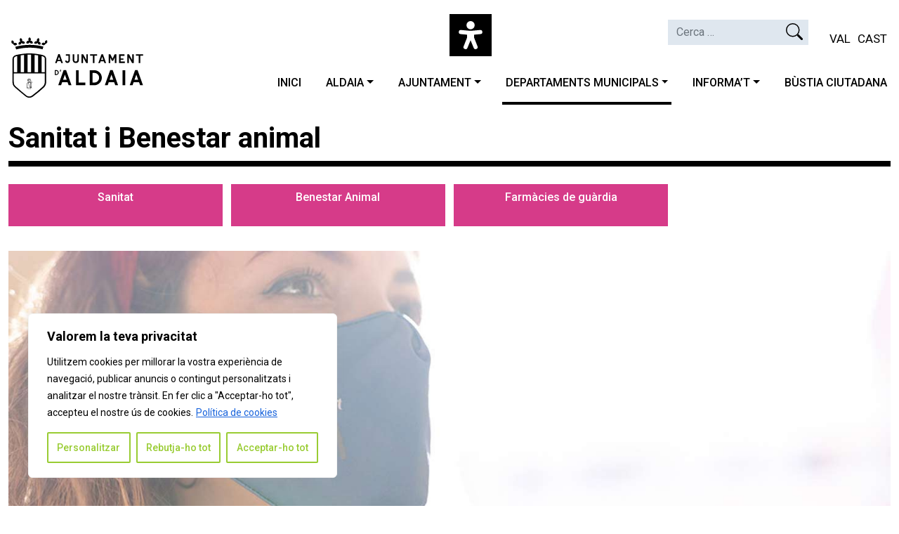

--- FILE ---
content_type: text/html; charset=UTF-8
request_url: https://aldaia.es/sanitat-y-benestar-animal/
body_size: 34981
content:
<!DOCTYPE html>
<html lang="ca">
<head>
	<meta charset="UTF-8">
	<meta name="viewport" content="width=device-width, initial-scale=1, shrink-to-fit=no">
	<link rel="profile" href="http://gmpg.org/xfn/11">
	<meta name='robots' content='index, follow, max-image-preview:large, max-snippet:-1, max-video-preview:-1' />
	<style>img:is([sizes="auto" i], [sizes^="auto," i]) { contain-intrinsic-size: 3000px 1500px }</style>
	
	<!-- This site is optimized with the Yoast SEO plugin v26.2 - https://yoast.com/wordpress/plugins/seo/ -->
	<title>Sanitat i Benestar animal - Ajuntament d&#039;Aldaia</title>
	<link rel="canonical" href="https://aldaia.es/sanitat-y-benestar-animal/" />
	<meta property="og:locale" content="ca_ES" />
	<meta property="og:type" content="article" />
	<meta property="og:title" content="Sanitat i Benestar animal - Ajuntament d&#039;Aldaia" />
	<meta property="og:description" content="Centre de Sanitat Carrer Tres d’abril, nº1. 46960 Aldaia, Valencia, España.Cita prèvia: 96 150 75 90Informació: 96 150 75 91 Ajuntament d&#8217;Aldaia &#8211; Benestar Animal Plaça Constitució, 10, 46960 Aldaia ..." />
	<meta property="og:url" content="https://aldaia.es/sanitat-y-benestar-animal/" />
	<meta property="og:site_name" content="Ajuntament d&#039;Aldaia" />
	<meta property="article:modified_time" content="2025-06-26T07:31:48+00:00" />
	<meta property="og:image" content="https://aldaia.es/wp-content/uploads/2025/06/sanitat-portada.jpg" />
	<script type="application/ld+json" class="yoast-schema-graph">{"@context":"https://schema.org","@graph":[{"@type":"WebPage","@id":"https://aldaia.es/sanitat-y-benestar-animal/","url":"https://aldaia.es/sanitat-y-benestar-animal/","name":"Sanitat i Benestar animal - Ajuntament d&#039;Aldaia","isPartOf":{"@id":"https://aldaia.es/#website"},"primaryImageOfPage":{"@id":"https://aldaia.es/sanitat-y-benestar-animal/#primaryimage"},"image":{"@id":"https://aldaia.es/sanitat-y-benestar-animal/#primaryimage"},"thumbnailUrl":"https://aldaia.es/wp-content/uploads/2025/06/sanitat-portada.jpg","datePublished":"2022-08-16T11:11:55+00:00","dateModified":"2025-06-26T07:31:48+00:00","breadcrumb":{"@id":"https://aldaia.es/sanitat-y-benestar-animal/#breadcrumb"},"inLanguage":"ca","potentialAction":[{"@type":"ReadAction","target":["https://aldaia.es/sanitat-y-benestar-animal/"]}]},{"@type":"ImageObject","inLanguage":"ca","@id":"https://aldaia.es/sanitat-y-benestar-animal/#primaryimage","url":"https://aldaia.es/wp-content/uploads/2025/06/sanitat-portada.jpg","contentUrl":"https://aldaia.es/wp-content/uploads/2025/06/sanitat-portada.jpg","width":1440,"height":420},{"@type":"BreadcrumbList","@id":"https://aldaia.es/sanitat-y-benestar-animal/#breadcrumb","itemListElement":[{"@type":"ListItem","position":1,"name":"Portada","item":"https://aldaia.es/"},{"@type":"ListItem","position":2,"name":"Sanitat i Benestar animal"}]},{"@type":"WebSite","@id":"https://aldaia.es/#website","url":"https://aldaia.es/","name":"Ajuntament D'Aldaia","description":"","publisher":{"@id":"https://aldaia.es/#organization"},"alternateName":"Ajuntament D'Aldaia","potentialAction":[{"@type":"SearchAction","target":{"@type":"EntryPoint","urlTemplate":"https://aldaia.es/?s={search_term_string}"},"query-input":{"@type":"PropertyValueSpecification","valueRequired":true,"valueName":"search_term_string"}}],"inLanguage":"ca"},{"@type":"Organization","@id":"https://aldaia.es/#organization","name":"Ajuntament D'Aldaia","url":"https://aldaia.es/","logo":{"@type":"ImageObject","inLanguage":"ca","@id":"https://aldaia.es/#/schema/logo/image/","url":"https://aldaia.es/wp-content/uploads/2022/06/aldaia-negro-1.png","contentUrl":"https://aldaia.es/wp-content/uploads/2022/06/aldaia-negro-1.png","width":152,"height":70,"caption":"Ajuntament D'Aldaia"},"image":{"@id":"https://aldaia.es/#/schema/logo/image/"}}]}</script>
	<!-- / Yoast SEO plugin. -->


<link rel='dns-prefetch' href='//use.fontawesome.com' />
<link rel="alternate" type="application/rss+xml" title="Ajuntament d&#039;Aldaia &raquo; Canal d&#039;informació" href="https://aldaia.es/feed/" />
<link rel="alternate" type="application/rss+xml" title="Ajuntament d&#039;Aldaia &raquo; Canal dels comentaris" href="https://aldaia.es/comments/feed/" />
<link rel="alternate" type="text/calendar" title="Ajuntament d&#039;Aldaia &raquo; Canal iCal" href="https://aldaia.es/events/?ical=1" />
<script>
window._wpemojiSettings = {"baseUrl":"https:\/\/s.w.org\/images\/core\/emoji\/16.0.1\/72x72\/","ext":".png","svgUrl":"https:\/\/s.w.org\/images\/core\/emoji\/16.0.1\/svg\/","svgExt":".svg","source":{"concatemoji":"https:\/\/aldaia.es\/wp-includes\/js\/wp-emoji-release.min.js?ver=6.8.2"}};
/*! This file is auto-generated */
!function(s,n){var o,i,e;function c(e){try{var t={supportTests:e,timestamp:(new Date).valueOf()};sessionStorage.setItem(o,JSON.stringify(t))}catch(e){}}function p(e,t,n){e.clearRect(0,0,e.canvas.width,e.canvas.height),e.fillText(t,0,0);var t=new Uint32Array(e.getImageData(0,0,e.canvas.width,e.canvas.height).data),a=(e.clearRect(0,0,e.canvas.width,e.canvas.height),e.fillText(n,0,0),new Uint32Array(e.getImageData(0,0,e.canvas.width,e.canvas.height).data));return t.every(function(e,t){return e===a[t]})}function u(e,t){e.clearRect(0,0,e.canvas.width,e.canvas.height),e.fillText(t,0,0);for(var n=e.getImageData(16,16,1,1),a=0;a<n.data.length;a++)if(0!==n.data[a])return!1;return!0}function f(e,t,n,a){switch(t){case"flag":return n(e,"\ud83c\udff3\ufe0f\u200d\u26a7\ufe0f","\ud83c\udff3\ufe0f\u200b\u26a7\ufe0f")?!1:!n(e,"\ud83c\udde8\ud83c\uddf6","\ud83c\udde8\u200b\ud83c\uddf6")&&!n(e,"\ud83c\udff4\udb40\udc67\udb40\udc62\udb40\udc65\udb40\udc6e\udb40\udc67\udb40\udc7f","\ud83c\udff4\u200b\udb40\udc67\u200b\udb40\udc62\u200b\udb40\udc65\u200b\udb40\udc6e\u200b\udb40\udc67\u200b\udb40\udc7f");case"emoji":return!a(e,"\ud83e\udedf")}return!1}function g(e,t,n,a){var r="undefined"!=typeof WorkerGlobalScope&&self instanceof WorkerGlobalScope?new OffscreenCanvas(300,150):s.createElement("canvas"),o=r.getContext("2d",{willReadFrequently:!0}),i=(o.textBaseline="top",o.font="600 32px Arial",{});return e.forEach(function(e){i[e]=t(o,e,n,a)}),i}function t(e){var t=s.createElement("script");t.src=e,t.defer=!0,s.head.appendChild(t)}"undefined"!=typeof Promise&&(o="wpEmojiSettingsSupports",i=["flag","emoji"],n.supports={everything:!0,everythingExceptFlag:!0},e=new Promise(function(e){s.addEventListener("DOMContentLoaded",e,{once:!0})}),new Promise(function(t){var n=function(){try{var e=JSON.parse(sessionStorage.getItem(o));if("object"==typeof e&&"number"==typeof e.timestamp&&(new Date).valueOf()<e.timestamp+604800&&"object"==typeof e.supportTests)return e.supportTests}catch(e){}return null}();if(!n){if("undefined"!=typeof Worker&&"undefined"!=typeof OffscreenCanvas&&"undefined"!=typeof URL&&URL.createObjectURL&&"undefined"!=typeof Blob)try{var e="postMessage("+g.toString()+"("+[JSON.stringify(i),f.toString(),p.toString(),u.toString()].join(",")+"));",a=new Blob([e],{type:"text/javascript"}),r=new Worker(URL.createObjectURL(a),{name:"wpTestEmojiSupports"});return void(r.onmessage=function(e){c(n=e.data),r.terminate(),t(n)})}catch(e){}c(n=g(i,f,p,u))}t(n)}).then(function(e){for(var t in e)n.supports[t]=e[t],n.supports.everything=n.supports.everything&&n.supports[t],"flag"!==t&&(n.supports.everythingExceptFlag=n.supports.everythingExceptFlag&&n.supports[t]);n.supports.everythingExceptFlag=n.supports.everythingExceptFlag&&!n.supports.flag,n.DOMReady=!1,n.readyCallback=function(){n.DOMReady=!0}}).then(function(){return e}).then(function(){var e;n.supports.everything||(n.readyCallback(),(e=n.source||{}).concatemoji?t(e.concatemoji):e.wpemoji&&e.twemoji&&(t(e.twemoji),t(e.wpemoji)))}))}((window,document),window._wpemojiSettings);
</script>
<style id='wp-emoji-styles-inline-css'>

	img.wp-smiley, img.emoji {
		display: inline !important;
		border: none !important;
		box-shadow: none !important;
		height: 1em !important;
		width: 1em !important;
		margin: 0 0.07em !important;
		vertical-align: -0.1em !important;
		background: none !important;
		padding: 0 !important;
	}
</style>
<link rel='stylesheet' id='wp-block-library-css' href='https://aldaia.es/wp-includes/css/dist/block-library/style.min.css?ver=6.8.2' media='all' />
<style id='classic-theme-styles-inline-css'>
/*! This file is auto-generated */
.wp-block-button__link{color:#fff;background-color:#32373c;border-radius:9999px;box-shadow:none;text-decoration:none;padding:calc(.667em + 2px) calc(1.333em + 2px);font-size:1.125em}.wp-block-file__button{background:#32373c;color:#fff;text-decoration:none}
</style>
<style id='font-awesome-svg-styles-default-inline-css'>
.svg-inline--fa {
  display: inline-block;
  height: 1em;
  overflow: visible;
  vertical-align: -.125em;
}
</style>
<link rel='stylesheet' id='font-awesome-svg-styles-css' href='https://aldaia.es/wp-content/uploads/font-awesome/v6.2.1/css/svg-with-js.css' media='all' />
<style id='font-awesome-svg-styles-inline-css'>
   .wp-block-font-awesome-icon svg::before,
   .wp-rich-text-font-awesome-icon svg::before {content: unset;}
</style>
<style id='global-styles-inline-css'>
:root{--wp--preset--aspect-ratio--square: 1;--wp--preset--aspect-ratio--4-3: 4/3;--wp--preset--aspect-ratio--3-4: 3/4;--wp--preset--aspect-ratio--3-2: 3/2;--wp--preset--aspect-ratio--2-3: 2/3;--wp--preset--aspect-ratio--16-9: 16/9;--wp--preset--aspect-ratio--9-16: 9/16;--wp--preset--color--black: #000000;--wp--preset--color--cyan-bluish-gray: #abb8c3;--wp--preset--color--white: #fff;--wp--preset--color--pale-pink: #f78da7;--wp--preset--color--vivid-red: #cf2e2e;--wp--preset--color--luminous-vivid-orange: #ff6900;--wp--preset--color--luminous-vivid-amber: #fcb900;--wp--preset--color--light-green-cyan: #7bdcb5;--wp--preset--color--vivid-green-cyan: #00d084;--wp--preset--color--pale-cyan-blue: #8ed1fc;--wp--preset--color--vivid-cyan-blue: #0693e3;--wp--preset--color--vivid-purple: #9b51e0;--wp--preset--color--blue: #0d6efd;--wp--preset--color--indigo: #6610f2;--wp--preset--color--purple: #5533ff;--wp--preset--color--pink: #d63384;--wp--preset--color--red: #dc3545;--wp--preset--color--orange: #fd7e14;--wp--preset--color--yellow: #ffc107;--wp--preset--color--green: #198754;--wp--preset--color--teal: #20c997;--wp--preset--color--cyan: #0dcaf0;--wp--preset--color--gray: #6c757d;--wp--preset--color--gray-dark: #343a40;--wp--preset--gradient--vivid-cyan-blue-to-vivid-purple: linear-gradient(135deg,rgba(6,147,227,1) 0%,rgb(155,81,224) 100%);--wp--preset--gradient--light-green-cyan-to-vivid-green-cyan: linear-gradient(135deg,rgb(122,220,180) 0%,rgb(0,208,130) 100%);--wp--preset--gradient--luminous-vivid-amber-to-luminous-vivid-orange: linear-gradient(135deg,rgba(252,185,0,1) 0%,rgba(255,105,0,1) 100%);--wp--preset--gradient--luminous-vivid-orange-to-vivid-red: linear-gradient(135deg,rgba(255,105,0,1) 0%,rgb(207,46,46) 100%);--wp--preset--gradient--very-light-gray-to-cyan-bluish-gray: linear-gradient(135deg,rgb(238,238,238) 0%,rgb(169,184,195) 100%);--wp--preset--gradient--cool-to-warm-spectrum: linear-gradient(135deg,rgb(74,234,220) 0%,rgb(151,120,209) 20%,rgb(207,42,186) 40%,rgb(238,44,130) 60%,rgb(251,105,98) 80%,rgb(254,248,76) 100%);--wp--preset--gradient--blush-light-purple: linear-gradient(135deg,rgb(255,206,236) 0%,rgb(152,150,240) 100%);--wp--preset--gradient--blush-bordeaux: linear-gradient(135deg,rgb(254,205,165) 0%,rgb(254,45,45) 50%,rgb(107,0,62) 100%);--wp--preset--gradient--luminous-dusk: linear-gradient(135deg,rgb(255,203,112) 0%,rgb(199,81,192) 50%,rgb(65,88,208) 100%);--wp--preset--gradient--pale-ocean: linear-gradient(135deg,rgb(255,245,203) 0%,rgb(182,227,212) 50%,rgb(51,167,181) 100%);--wp--preset--gradient--electric-grass: linear-gradient(135deg,rgb(202,248,128) 0%,rgb(113,206,126) 100%);--wp--preset--gradient--midnight: linear-gradient(135deg,rgb(2,3,129) 0%,rgb(40,116,252) 100%);--wp--preset--font-size--small: 13px;--wp--preset--font-size--medium: 20px;--wp--preset--font-size--large: 36px;--wp--preset--font-size--x-large: 42px;--wp--preset--spacing--20: 0.44rem;--wp--preset--spacing--30: 0.67rem;--wp--preset--spacing--40: 1rem;--wp--preset--spacing--50: 1.5rem;--wp--preset--spacing--60: 2.25rem;--wp--preset--spacing--70: 3.38rem;--wp--preset--spacing--80: 5.06rem;--wp--preset--shadow--natural: 6px 6px 9px rgba(0, 0, 0, 0.2);--wp--preset--shadow--deep: 12px 12px 50px rgba(0, 0, 0, 0.4);--wp--preset--shadow--sharp: 6px 6px 0px rgba(0, 0, 0, 0.2);--wp--preset--shadow--outlined: 6px 6px 0px -3px rgba(255, 255, 255, 1), 6px 6px rgba(0, 0, 0, 1);--wp--preset--shadow--crisp: 6px 6px 0px rgba(0, 0, 0, 1);}:where(.is-layout-flex){gap: 0.5em;}:where(.is-layout-grid){gap: 0.5em;}body .is-layout-flex{display: flex;}.is-layout-flex{flex-wrap: wrap;align-items: center;}.is-layout-flex > :is(*, div){margin: 0;}body .is-layout-grid{display: grid;}.is-layout-grid > :is(*, div){margin: 0;}:where(.wp-block-columns.is-layout-flex){gap: 2em;}:where(.wp-block-columns.is-layout-grid){gap: 2em;}:where(.wp-block-post-template.is-layout-flex){gap: 1.25em;}:where(.wp-block-post-template.is-layout-grid){gap: 1.25em;}.has-black-color{color: var(--wp--preset--color--black) !important;}.has-cyan-bluish-gray-color{color: var(--wp--preset--color--cyan-bluish-gray) !important;}.has-white-color{color: var(--wp--preset--color--white) !important;}.has-pale-pink-color{color: var(--wp--preset--color--pale-pink) !important;}.has-vivid-red-color{color: var(--wp--preset--color--vivid-red) !important;}.has-luminous-vivid-orange-color{color: var(--wp--preset--color--luminous-vivid-orange) !important;}.has-luminous-vivid-amber-color{color: var(--wp--preset--color--luminous-vivid-amber) !important;}.has-light-green-cyan-color{color: var(--wp--preset--color--light-green-cyan) !important;}.has-vivid-green-cyan-color{color: var(--wp--preset--color--vivid-green-cyan) !important;}.has-pale-cyan-blue-color{color: var(--wp--preset--color--pale-cyan-blue) !important;}.has-vivid-cyan-blue-color{color: var(--wp--preset--color--vivid-cyan-blue) !important;}.has-vivid-purple-color{color: var(--wp--preset--color--vivid-purple) !important;}.has-black-background-color{background-color: var(--wp--preset--color--black) !important;}.has-cyan-bluish-gray-background-color{background-color: var(--wp--preset--color--cyan-bluish-gray) !important;}.has-white-background-color{background-color: var(--wp--preset--color--white) !important;}.has-pale-pink-background-color{background-color: var(--wp--preset--color--pale-pink) !important;}.has-vivid-red-background-color{background-color: var(--wp--preset--color--vivid-red) !important;}.has-luminous-vivid-orange-background-color{background-color: var(--wp--preset--color--luminous-vivid-orange) !important;}.has-luminous-vivid-amber-background-color{background-color: var(--wp--preset--color--luminous-vivid-amber) !important;}.has-light-green-cyan-background-color{background-color: var(--wp--preset--color--light-green-cyan) !important;}.has-vivid-green-cyan-background-color{background-color: var(--wp--preset--color--vivid-green-cyan) !important;}.has-pale-cyan-blue-background-color{background-color: var(--wp--preset--color--pale-cyan-blue) !important;}.has-vivid-cyan-blue-background-color{background-color: var(--wp--preset--color--vivid-cyan-blue) !important;}.has-vivid-purple-background-color{background-color: var(--wp--preset--color--vivid-purple) !important;}.has-black-border-color{border-color: var(--wp--preset--color--black) !important;}.has-cyan-bluish-gray-border-color{border-color: var(--wp--preset--color--cyan-bluish-gray) !important;}.has-white-border-color{border-color: var(--wp--preset--color--white) !important;}.has-pale-pink-border-color{border-color: var(--wp--preset--color--pale-pink) !important;}.has-vivid-red-border-color{border-color: var(--wp--preset--color--vivid-red) !important;}.has-luminous-vivid-orange-border-color{border-color: var(--wp--preset--color--luminous-vivid-orange) !important;}.has-luminous-vivid-amber-border-color{border-color: var(--wp--preset--color--luminous-vivid-amber) !important;}.has-light-green-cyan-border-color{border-color: var(--wp--preset--color--light-green-cyan) !important;}.has-vivid-green-cyan-border-color{border-color: var(--wp--preset--color--vivid-green-cyan) !important;}.has-pale-cyan-blue-border-color{border-color: var(--wp--preset--color--pale-cyan-blue) !important;}.has-vivid-cyan-blue-border-color{border-color: var(--wp--preset--color--vivid-cyan-blue) !important;}.has-vivid-purple-border-color{border-color: var(--wp--preset--color--vivid-purple) !important;}.has-vivid-cyan-blue-to-vivid-purple-gradient-background{background: var(--wp--preset--gradient--vivid-cyan-blue-to-vivid-purple) !important;}.has-light-green-cyan-to-vivid-green-cyan-gradient-background{background: var(--wp--preset--gradient--light-green-cyan-to-vivid-green-cyan) !important;}.has-luminous-vivid-amber-to-luminous-vivid-orange-gradient-background{background: var(--wp--preset--gradient--luminous-vivid-amber-to-luminous-vivid-orange) !important;}.has-luminous-vivid-orange-to-vivid-red-gradient-background{background: var(--wp--preset--gradient--luminous-vivid-orange-to-vivid-red) !important;}.has-very-light-gray-to-cyan-bluish-gray-gradient-background{background: var(--wp--preset--gradient--very-light-gray-to-cyan-bluish-gray) !important;}.has-cool-to-warm-spectrum-gradient-background{background: var(--wp--preset--gradient--cool-to-warm-spectrum) !important;}.has-blush-light-purple-gradient-background{background: var(--wp--preset--gradient--blush-light-purple) !important;}.has-blush-bordeaux-gradient-background{background: var(--wp--preset--gradient--blush-bordeaux) !important;}.has-luminous-dusk-gradient-background{background: var(--wp--preset--gradient--luminous-dusk) !important;}.has-pale-ocean-gradient-background{background: var(--wp--preset--gradient--pale-ocean) !important;}.has-electric-grass-gradient-background{background: var(--wp--preset--gradient--electric-grass) !important;}.has-midnight-gradient-background{background: var(--wp--preset--gradient--midnight) !important;}.has-small-font-size{font-size: var(--wp--preset--font-size--small) !important;}.has-medium-font-size{font-size: var(--wp--preset--font-size--medium) !important;}.has-large-font-size{font-size: var(--wp--preset--font-size--large) !important;}.has-x-large-font-size{font-size: var(--wp--preset--font-size--x-large) !important;}
:where(.wp-block-post-template.is-layout-flex){gap: 1.25em;}:where(.wp-block-post-template.is-layout-grid){gap: 1.25em;}
:where(.wp-block-columns.is-layout-flex){gap: 2em;}:where(.wp-block-columns.is-layout-grid){gap: 2em;}
:root :where(.wp-block-pullquote){font-size: 1.5em;line-height: 1.6;}
</style>
<link rel='stylesheet' id='contact-form-7-css' href='https://aldaia.es/wp-content/plugins/contact-form-7/includes/css/styles.css?ver=6.1.3' media='all' />
<link rel='stylesheet' id='wpml-legacy-post-translations-0-css' href='https://aldaia.es/wp-content/plugins/sitepress-multilingual-cms/templates/language-switchers/legacy-post-translations/style.min.css?ver=1' media='all' />
<link rel='stylesheet' id='wpml-menu-item-0-css' href='https://aldaia.es/wp-content/plugins/sitepress-multilingual-cms/templates/language-switchers/menu-item/style.min.css?ver=1' media='all' />
<link rel='stylesheet' id='child-understrap-styles-css' href='https://aldaia.es/wp-content/themes/corporativa-aldaia/css/child-theme.min.css?ver=1.2.0.1753339803' media='all' />
<link rel='stylesheet' id='tema-styles-css' href='https://aldaia.es/wp-content/themes/corporativa-aldaia/css/corporativa-aldaia-style.css?v=12-59-31&#038;ver=1.2.0' media='all' />
<link rel='stylesheet' id='slick-styles-css' href='https://aldaia.es/wp-content/themes/corporativa-aldaia/css/slick.css?v=12-59-31&#038;ver=1.2.0' media='all' />
<link rel='stylesheet' id='slick-theme-styles-css' href='https://aldaia.es/wp-content/themes/corporativa-aldaia/css/slick-theme.css?v=12-59-31&#038;ver=1.2.0' media='all' />
<link rel='stylesheet' id='font-awesome-official-css' href='https://use.fontawesome.com/releases/v6.2.1/css/all.css' media='all' integrity="sha384-twcuYPV86B3vvpwNhWJuaLdUSLF9+ttgM2A6M870UYXrOsxKfER2MKox5cirApyA" crossorigin="anonymous" />
<link rel='stylesheet' id='mdp-readabler-css' href='https://aldaia.es/wp-content/plugins/readabler/css/readabler.min.css?ver=1.7.15' media='all' />
<style id='mdp-readabler-inline-css'>

		:root{
		
			--readabler-reading-mask: rgba(0, 0, 0, 0.7)
		
		}
		.mdp-readabler-tts {
		
			--readabler-tts-bg: transparent;
			--readabler-tts-color: transparent;
			
		}
        
        #mdp-readabler-popup-box{
        
            --readabler-overlay: rgba(2, 83, 238, 1);
            
            --readabler-bg: rgba(255, 255, 255, 1);
            --readabler-bg-dark: rgba(22, 25, 27, 1);
            --readabler-text: rgba(51, 51, 51, 1);
            --readabler-text-dark: rgba(222, 239, 253, 1);
            --readabler-color: rgba(153, 204, 51, 1);
            --readabler-color-dark: rgba(33, 150, 243, 1);
            --readabler-color-transparent: rgba(153,204,51,0.2);
            --readabler-color-transparent-dark: rgba(33,150,243,0.2);
            --readabler-border-radius: 0px;
            --readabler-animate: 600ms;          
            
        }
        
        .mdp-readabler-trigger-button-box{
        
            --readabler-btn-margin: 10px;
            --readabler-btn-padding: 20px;
            --readabler-btn-radius: 0px;
            --readabler-btn-color: rgba(255, 255, 255, 1);
            --readabler-btn-color-hover: rgba(147, 147, 147, 1);
            --readabler-btn-bg: rgba(0, 0, 0, 1);
            --readabler-btn-bg-hover: rgba(255, 255, 255, 1);
            --readabler-btn-size: 25px;
            --readabler-btn-delay: 0s;
        
        }

		#mdp-readabler-voice-navigation{
			--readabler-bg: rgba(255, 255, 255, 1);
            --readabler-bg-dark: rgba(22, 25, 27, 1);
            --readabler-text: rgba(51, 51, 51, 1);
            --readabler-text-dark: rgba(222, 239, 253, 1);
            --readabler-color: rgba(153, 204, 51, 1);
            --readabler-color-dark: rgba(33, 150, 243, 1);
            --readabler-color-transparent: rgba(153,204,51,0.2);
            --readabler-color-transparent-dark: rgba(33,150,243,0.2);
            --readabler-border-radius: 0px;
            --readabler-animate: 600ms;
		}
		
	        #mdp-readabler-keyboard-box {
	        
	        	--readabler-keyboard-light-bg: rgba(236, 236, 236, 1);
	        	--readabler-keyboard-light-key-bg: rgba(255, 255, 255, 1);
	        	--readabler-keyboard-light-key: rgba(17, 17, 17, 1);	        	
	        	--readabler-keyboard-dark-bg: rgba(0, 0, 0, 0.8);
	        	--readabler-keyboard-dark-key-bg: rgba(0, 0, 0, 0.5);
	        	--readabler-keyboard-dark-key: rgba(255, 255, 255, 1);
	        
	        }	        
	        
</style>
<link rel='stylesheet' id='font-awesome-official-v4shim-css' href='https://use.fontawesome.com/releases/v6.2.1/css/v4-shims.css' media='all' integrity="sha384-RreHPODFsMyzCpG+dKnwxOSjmjkuPWWdYP8sLpBRoSd8qPNJwaxKGUdxhQOKwUc7" crossorigin="anonymous" />
<script id="wpml-cookie-js-extra">
var wpml_cookies = {"wp-wpml_current_language":{"value":"ca","expires":1,"path":"\/"}};
var wpml_cookies = {"wp-wpml_current_language":{"value":"ca","expires":1,"path":"\/"}};
</script>
<script src="https://aldaia.es/wp-content/plugins/sitepress-multilingual-cms/res/js/cookies/language-cookie.js?ver=476000" id="wpml-cookie-js" defer data-wp-strategy="defer"></script>
<script id="cookie-law-info-js-extra">
var _ckyConfig = {"_ipData":[],"_assetsURL":"https:\/\/aldaia.es\/wp-content\/plugins\/cookie-law-info\/lite\/frontend\/images\/","_publicURL":"https:\/\/aldaia.es","_expiry":"365","_categories":[{"name":"Necess\u00e0ries","slug":"necessary","isNecessary":true,"ccpaDoNotSell":true,"cookies":[],"active":true,"defaultConsent":{"gdpr":true,"ccpa":true}},{"name":"Funcional","slug":"functional","isNecessary":false,"ccpaDoNotSell":true,"cookies":[{"cookieID":"wp-wpml_current_language","domain":"aldaia.es","provider":""}],"active":true,"defaultConsent":{"gdpr":false,"ccpa":false}},{"name":"Anal\u00edtica","slug":"analytics","isNecessary":false,"ccpaDoNotSell":true,"cookies":[{"cookieID":"_gid","domain":"aldaia.es","provider":""},{"cookieID":"_ga","domain":"aldaia.es","provider":""}],"active":true,"defaultConsent":{"gdpr":false,"ccpa":false}},{"name":"Performance","slug":"performance","isNecessary":false,"ccpaDoNotSell":true,"cookies":[],"active":true,"defaultConsent":{"gdpr":false,"ccpa":false}},{"name":"Advertisement","slug":"advertisement","isNecessary":false,"ccpaDoNotSell":true,"cookies":[],"active":true,"defaultConsent":{"gdpr":false,"ccpa":false}}],"_activeLaw":"gdpr","_rootDomain":"","_block":"1","_showBanner":"1","_bannerConfig":{"settings":{"type":"box","preferenceCenterType":"popup","position":"bottom-left","applicableLaw":"gdpr"},"behaviours":{"reloadBannerOnAccept":false,"loadAnalyticsByDefault":false,"animations":{"onLoad":"animate","onHide":"sticky"}},"config":{"revisitConsent":{"status":true,"tag":"revisit-consent","position":"bottom-left","meta":{"url":"#"},"styles":{"background-color":"#99CC33"},"elements":{"title":{"type":"text","tag":"revisit-consent-title","status":true,"styles":{"color":"#0056a7"}}}},"preferenceCenter":{"toggle":{"status":true,"tag":"detail-category-toggle","type":"toggle","states":{"active":{"styles":{"background-color":"#1863DC"}},"inactive":{"styles":{"background-color":"#D0D5D2"}}}}},"categoryPreview":{"status":false,"toggle":{"status":true,"tag":"detail-category-preview-toggle","type":"toggle","states":{"active":{"styles":{"background-color":"#1863DC"}},"inactive":{"styles":{"background-color":"#D0D5D2"}}}}},"videoPlaceholder":{"status":true,"styles":{"background-color":"#fff","border-color":"#99CC33","color":"#ffffff"}},"readMore":{"status":true,"tag":"readmore-button","type":"link","meta":{"noFollow":true,"newTab":true},"styles":{"color":"#99CC33","background-color":"transparent","border-color":"transparent"}},"showMore":{"status":true,"tag":"show-desc-button","type":"button","styles":{"color":"#1863DC"}},"showLess":{"status":true,"tag":"hide-desc-button","type":"button","styles":{"color":"#1863DC"}},"alwaysActive":{"status":true,"tag":"always-active","styles":{"color":"#008000"}},"manualLinks":{"status":true,"tag":"manual-links","type":"link","styles":{"color":"#1863DC"}},"auditTable":{"status":true},"optOption":{"status":true,"toggle":{"status":true,"tag":"optout-option-toggle","type":"toggle","states":{"active":{"styles":{"background-color":"#1863dc"}},"inactive":{"styles":{"background-color":"#FFFFFF"}}}}}}},"_version":"3.3.6","_logConsent":"1","_tags":[{"tag":"accept-button","styles":{"color":"#99CC33","background-color":"#fff","border-color":"#99CC33"}},{"tag":"reject-button","styles":{"color":"#99CC33","background-color":"#fff","border-color":"#99CC33"}},{"tag":"settings-button","styles":{"color":"#99CC33","background-color":"#fff","border-color":"#99CC33"}},{"tag":"readmore-button","styles":{"color":"#99CC33","background-color":"transparent","border-color":"transparent"}},{"tag":"donotsell-button","styles":{"color":"#1863DC","background-color":"transparent","border-color":"transparent"}},{"tag":"show-desc-button","styles":{"color":"#1863DC"}},{"tag":"hide-desc-button","styles":{"color":"#1863DC"}},{"tag":"cky-always-active","styles":[]},{"tag":"cky-link","styles":[]},{"tag":"accept-button","styles":{"color":"#99CC33","background-color":"#fff","border-color":"#99CC33"}},{"tag":"revisit-consent","styles":{"background-color":"#99CC33"}}],"_shortCodes":[{"key":"cky_readmore","content":"<a href=\"https:\/\/aldaia.es\/politica-de-cookies\/\" class=\"cky-policy\" aria-label=\"Pol\u00edtica de cookies\" target=\"_blank\" rel=\"noopener\" data-cky-tag=\"readmore-button\">Pol\u00edtica de cookies<\/a>","tag":"readmore-button","status":true,"attributes":{"rel":"nofollow","target":"_blank"}},{"key":"cky_show_desc","content":"<button class=\"cky-show-desc-btn\" data-cky-tag=\"show-desc-button\" aria-label=\"Mostra m\u00e9s\">Mostra m\u00e9s<\/button>","tag":"show-desc-button","status":true,"attributes":[]},{"key":"cky_hide_desc","content":"<button class=\"cky-show-desc-btn\" data-cky-tag=\"hide-desc-button\" aria-label=\"Mostra menys\">Mostra menys<\/button>","tag":"hide-desc-button","status":true,"attributes":[]},{"key":"cky_optout_show_desc","content":"[cky_optout_show_desc]","tag":"optout-show-desc-button","status":true,"attributes":[]},{"key":"cky_optout_hide_desc","content":"[cky_optout_hide_desc]","tag":"optout-hide-desc-button","status":true,"attributes":[]},{"key":"cky_category_toggle_label","content":"[cky_{{status}}_category_label] [cky_preference_{{category_slug}}_title]","tag":"","status":true,"attributes":[]},{"key":"cky_enable_category_label","content":"Enable","tag":"","status":true,"attributes":[]},{"key":"cky_disable_category_label","content":"Disable","tag":"","status":true,"attributes":[]},{"key":"cky_video_placeholder","content":"<div class=\"video-placeholder-normal\" data-cky-tag=\"video-placeholder\" id=\"[UNIQUEID]\"><p class=\"video-placeholder-text-normal\" data-cky-tag=\"placeholder-title\">Accepteu les cookies per accedir a aquest contingut<\/p><\/div>","tag":"","status":true,"attributes":[]},{"key":"cky_enable_optout_label","content":"Enable","tag":"","status":true,"attributes":[]},{"key":"cky_disable_optout_label","content":"Disable","tag":"","status":true,"attributes":[]},{"key":"cky_optout_toggle_label","content":"[cky_{{status}}_optout_label] [cky_optout_option_title]","tag":"","status":true,"attributes":[]},{"key":"cky_optout_option_title","content":"Do Not Sell or Share My Personal Information","tag":"","status":true,"attributes":[]},{"key":"cky_optout_close_label","content":"Close","tag":"","status":true,"attributes":[]},{"key":"cky_preference_close_label","content":"Close","tag":"","status":true,"attributes":[]}],"_rtl":"","_language":"ca","_providersToBlock":[]};
var _ckyStyles = {"css":".cky-overlay{background: #000000; opacity: 0.4; position: fixed; top: 0; left: 0; width: 100%; height: 100%; z-index: 99999999;}.cky-hide{display: none;}.cky-btn-revisit-wrapper{display: flex; align-items: center; justify-content: center; background: #0056a7; width: 45px; height: 45px; border-radius: 50%; position: fixed; z-index: 999999; cursor: pointer;}.cky-revisit-bottom-left{bottom: 15px; left: 15px;}.cky-revisit-bottom-right{bottom: 15px; right: 15px;}.cky-btn-revisit-wrapper .cky-btn-revisit{display: flex; align-items: center; justify-content: center; background: none; border: none; cursor: pointer; position: relative; margin: 0; padding: 0;}.cky-btn-revisit-wrapper .cky-btn-revisit img{max-width: fit-content; margin: 0; height: 30px; width: 30px;}.cky-revisit-bottom-left:hover::before{content: attr(data-tooltip); position: absolute; background: #4e4b66; color: #ffffff; left: calc(100% + 7px); font-size: 12px; line-height: 16px; width: max-content; padding: 4px 8px; border-radius: 4px;}.cky-revisit-bottom-left:hover::after{position: absolute; content: \"\"; border: 5px solid transparent; left: calc(100% + 2px); border-left-width: 0; border-right-color: #4e4b66;}.cky-revisit-bottom-right:hover::before{content: attr(data-tooltip); position: absolute; background: #4e4b66; color: #ffffff; right: calc(100% + 7px); font-size: 12px; line-height: 16px; width: max-content; padding: 4px 8px; border-radius: 4px;}.cky-revisit-bottom-right:hover::after{position: absolute; content: \"\"; border: 5px solid transparent; right: calc(100% + 2px); border-right-width: 0; border-left-color: #4e4b66;}.cky-revisit-hide{display: none;}.cky-consent-container{position: fixed; width: 440px; box-sizing: border-box; z-index: 9999999; border-radius: 6px;}.cky-consent-container .cky-consent-bar{background: #ffffff; border: 1px solid; padding: 20px 26px; box-shadow: 0 -1px 10px 0 #acabab4d; border-radius: 6px;}.cky-box-bottom-left{bottom: 40px; left: 40px;}.cky-box-bottom-right{bottom: 40px; right: 40px;}.cky-box-top-left{top: 40px; left: 40px;}.cky-box-top-right{top: 40px; right: 40px;}.cky-custom-brand-logo-wrapper .cky-custom-brand-logo{width: 100px; height: auto; margin: 0 0 12px 0;}.cky-notice .cky-title{color: #212121; font-weight: 700; font-size: 18px; line-height: 24px; margin: 0 0 12px 0;}.cky-notice-des *,.cky-preference-content-wrapper *,.cky-accordion-header-des *,.cky-gpc-wrapper .cky-gpc-desc *{font-size: 14px;}.cky-notice-des{color: #212121; font-size: 14px; line-height: 24px; font-weight: 400;}.cky-notice-des img{height: 25px; width: 25px;}.cky-consent-bar .cky-notice-des p,.cky-gpc-wrapper .cky-gpc-desc p,.cky-preference-body-wrapper .cky-preference-content-wrapper p,.cky-accordion-header-wrapper .cky-accordion-header-des p,.cky-cookie-des-table li div:last-child p{color: inherit; margin-top: 0; overflow-wrap: break-word;}.cky-notice-des P:last-child,.cky-preference-content-wrapper p:last-child,.cky-cookie-des-table li div:last-child p:last-child,.cky-gpc-wrapper .cky-gpc-desc p:last-child{margin-bottom: 0;}.cky-notice-des a.cky-policy,.cky-notice-des button.cky-policy{font-size: 14px; color: #1863dc; white-space: nowrap; cursor: pointer; background: transparent; border: 1px solid; text-decoration: underline;}.cky-notice-des button.cky-policy{padding: 0;}.cky-notice-des a.cky-policy:focus-visible,.cky-notice-des button.cky-policy:focus-visible,.cky-preference-content-wrapper .cky-show-desc-btn:focus-visible,.cky-accordion-header .cky-accordion-btn:focus-visible,.cky-preference-header .cky-btn-close:focus-visible,.cky-switch input[type=\"checkbox\"]:focus-visible,.cky-footer-wrapper a:focus-visible,.cky-btn:focus-visible{outline: 2px solid #1863dc; outline-offset: 2px;}.cky-btn:focus:not(:focus-visible),.cky-accordion-header .cky-accordion-btn:focus:not(:focus-visible),.cky-preference-content-wrapper .cky-show-desc-btn:focus:not(:focus-visible),.cky-btn-revisit-wrapper .cky-btn-revisit:focus:not(:focus-visible),.cky-preference-header .cky-btn-close:focus:not(:focus-visible),.cky-consent-bar .cky-banner-btn-close:focus:not(:focus-visible){outline: 0;}button.cky-show-desc-btn:not(:hover):not(:active){color: #1863dc; background: transparent;}button.cky-accordion-btn:not(:hover):not(:active),button.cky-banner-btn-close:not(:hover):not(:active),button.cky-btn-revisit:not(:hover):not(:active),button.cky-btn-close:not(:hover):not(:active){background: transparent;}.cky-consent-bar button:hover,.cky-modal.cky-modal-open button:hover,.cky-consent-bar button:focus,.cky-modal.cky-modal-open button:focus{text-decoration: none;}.cky-notice-btn-wrapper{display: flex; justify-content: flex-start; align-items: center; flex-wrap: wrap; margin-top: 16px;}.cky-notice-btn-wrapper .cky-btn{text-shadow: none; box-shadow: none;}.cky-btn{flex: auto; max-width: 100%; font-size: 14px; font-family: inherit; line-height: 24px; padding: 8px; font-weight: 500; margin: 0 8px 0 0; border-radius: 2px; cursor: pointer; text-align: center; text-transform: none; min-height: 0;}.cky-btn:hover{opacity: 0.8;}.cky-btn-customize{color: #1863dc; background: transparent; border: 2px solid #1863dc;}.cky-btn-reject{color: #1863dc; background: transparent; border: 2px solid #1863dc;}.cky-btn-accept{background: #1863dc; color: #ffffff; border: 2px solid #1863dc;}.cky-btn:last-child{margin-right: 0;}@media (max-width: 576px){.cky-box-bottom-left{bottom: 0; left: 0;}.cky-box-bottom-right{bottom: 0; right: 0;}.cky-box-top-left{top: 0; left: 0;}.cky-box-top-right{top: 0; right: 0;}}@media (max-width: 440px){.cky-box-bottom-left, .cky-box-bottom-right, .cky-box-top-left, .cky-box-top-right{width: 100%; max-width: 100%;}.cky-consent-container .cky-consent-bar{padding: 20px 0;}.cky-custom-brand-logo-wrapper, .cky-notice .cky-title, .cky-notice-des, .cky-notice-btn-wrapper{padding: 0 24px;}.cky-notice-des{max-height: 40vh; overflow-y: scroll;}.cky-notice-btn-wrapper{flex-direction: column; margin-top: 0;}.cky-btn{width: 100%; margin: 10px 0 0 0;}.cky-notice-btn-wrapper .cky-btn-customize{order: 2;}.cky-notice-btn-wrapper .cky-btn-reject{order: 3;}.cky-notice-btn-wrapper .cky-btn-accept{order: 1; margin-top: 16px;}}@media (max-width: 352px){.cky-notice .cky-title{font-size: 16px;}.cky-notice-des *{font-size: 12px;}.cky-notice-des, .cky-btn{font-size: 12px;}}.cky-modal.cky-modal-open{display: flex; visibility: visible; -webkit-transform: translate(-50%, -50%); -moz-transform: translate(-50%, -50%); -ms-transform: translate(-50%, -50%); -o-transform: translate(-50%, -50%); transform: translate(-50%, -50%); top: 50%; left: 50%; transition: all 1s ease;}.cky-modal{box-shadow: 0 32px 68px rgba(0, 0, 0, 0.3); margin: 0 auto; position: fixed; max-width: 100%; background: #ffffff; top: 50%; box-sizing: border-box; border-radius: 6px; z-index: 999999999; color: #212121; -webkit-transform: translate(-50%, 100%); -moz-transform: translate(-50%, 100%); -ms-transform: translate(-50%, 100%); -o-transform: translate(-50%, 100%); transform: translate(-50%, 100%); visibility: hidden; transition: all 0s ease;}.cky-preference-center{max-height: 79vh; overflow: hidden; width: 845px; overflow: hidden; flex: 1 1 0; display: flex; flex-direction: column; border-radius: 6px;}.cky-preference-header{display: flex; align-items: center; justify-content: space-between; padding: 22px 24px; border-bottom: 1px solid;}.cky-preference-header .cky-preference-title{font-size: 18px; font-weight: 700; line-height: 24px;}.cky-preference-header .cky-btn-close{margin: 0; cursor: pointer; vertical-align: middle; padding: 0; background: none; border: none; width: auto; height: auto; min-height: 0; line-height: 0; text-shadow: none; box-shadow: none;}.cky-preference-header .cky-btn-close img{margin: 0; height: 10px; width: 10px;}.cky-preference-body-wrapper{padding: 0 24px; flex: 1; overflow: auto; box-sizing: border-box;}.cky-preference-content-wrapper,.cky-gpc-wrapper .cky-gpc-desc{font-size: 14px; line-height: 24px; font-weight: 400; padding: 12px 0;}.cky-preference-content-wrapper{border-bottom: 1px solid;}.cky-preference-content-wrapper img{height: 25px; width: 25px;}.cky-preference-content-wrapper .cky-show-desc-btn{font-size: 14px; font-family: inherit; color: #1863dc; text-decoration: none; line-height: 24px; padding: 0; margin: 0; white-space: nowrap; cursor: pointer; background: transparent; border-color: transparent; text-transform: none; min-height: 0; text-shadow: none; box-shadow: none;}.cky-accordion-wrapper{margin-bottom: 10px;}.cky-accordion{border-bottom: 1px solid;}.cky-accordion:last-child{border-bottom: none;}.cky-accordion .cky-accordion-item{display: flex; margin-top: 10px;}.cky-accordion .cky-accordion-body{display: none;}.cky-accordion.cky-accordion-active .cky-accordion-body{display: block; padding: 0 22px; margin-bottom: 16px;}.cky-accordion-header-wrapper{cursor: pointer; width: 100%;}.cky-accordion-item .cky-accordion-header{display: flex; justify-content: space-between; align-items: center;}.cky-accordion-header .cky-accordion-btn{font-size: 16px; font-family: inherit; color: #212121; line-height: 24px; background: none; border: none; font-weight: 700; padding: 0; margin: 0; cursor: pointer; text-transform: none; min-height: 0; text-shadow: none; box-shadow: none;}.cky-accordion-header .cky-always-active{color: #008000; font-weight: 600; line-height: 24px; font-size: 14px;}.cky-accordion-header-des{font-size: 14px; line-height: 24px; margin: 10px 0 16px 0;}.cky-accordion-chevron{margin-right: 22px; position: relative; cursor: pointer;}.cky-accordion-chevron-hide{display: none;}.cky-accordion .cky-accordion-chevron i::before{content: \"\"; position: absolute; border-right: 1.4px solid; border-bottom: 1.4px solid; border-color: inherit; height: 6px; width: 6px; -webkit-transform: rotate(-45deg); -moz-transform: rotate(-45deg); -ms-transform: rotate(-45deg); -o-transform: rotate(-45deg); transform: rotate(-45deg); transition: all 0.2s ease-in-out; top: 8px;}.cky-accordion.cky-accordion-active .cky-accordion-chevron i::before{-webkit-transform: rotate(45deg); -moz-transform: rotate(45deg); -ms-transform: rotate(45deg); -o-transform: rotate(45deg); transform: rotate(45deg);}.cky-audit-table{background: #f4f4f4; border-radius: 6px;}.cky-audit-table .cky-empty-cookies-text{color: inherit; font-size: 12px; line-height: 24px; margin: 0; padding: 10px;}.cky-audit-table .cky-cookie-des-table{font-size: 12px; line-height: 24px; font-weight: normal; padding: 15px 10px; border-bottom: 1px solid; border-bottom-color: inherit; margin: 0;}.cky-audit-table .cky-cookie-des-table:last-child{border-bottom: none;}.cky-audit-table .cky-cookie-des-table li{list-style-type: none; display: flex; padding: 3px 0;}.cky-audit-table .cky-cookie-des-table li:first-child{padding-top: 0;}.cky-cookie-des-table li div:first-child{width: 100px; font-weight: 600; word-break: break-word; word-wrap: break-word;}.cky-cookie-des-table li div:last-child{flex: 1; word-break: break-word; word-wrap: break-word; margin-left: 8px;}.cky-footer-shadow{display: block; width: 100%; height: 40px; background: linear-gradient(180deg, rgba(255, 255, 255, 0) 0%, #ffffff 100%); position: absolute; bottom: calc(100% - 1px);}.cky-footer-wrapper{position: relative;}.cky-prefrence-btn-wrapper{display: flex; flex-wrap: wrap; align-items: center; justify-content: center; padding: 22px 24px; border-top: 1px solid;}.cky-prefrence-btn-wrapper .cky-btn{flex: auto; max-width: 100%; text-shadow: none; box-shadow: none;}.cky-btn-preferences{color: #1863dc; background: transparent; border: 2px solid #1863dc;}.cky-preference-header,.cky-preference-body-wrapper,.cky-preference-content-wrapper,.cky-accordion-wrapper,.cky-accordion,.cky-accordion-wrapper,.cky-footer-wrapper,.cky-prefrence-btn-wrapper{border-color: inherit;}@media (max-width: 845px){.cky-modal{max-width: calc(100% - 16px);}}@media (max-width: 576px){.cky-modal{max-width: 100%;}.cky-preference-center{max-height: 100vh;}.cky-prefrence-btn-wrapper{flex-direction: column;}.cky-accordion.cky-accordion-active .cky-accordion-body{padding-right: 0;}.cky-prefrence-btn-wrapper .cky-btn{width: 100%; margin: 10px 0 0 0;}.cky-prefrence-btn-wrapper .cky-btn-reject{order: 3;}.cky-prefrence-btn-wrapper .cky-btn-accept{order: 1; margin-top: 0;}.cky-prefrence-btn-wrapper .cky-btn-preferences{order: 2;}}@media (max-width: 425px){.cky-accordion-chevron{margin-right: 15px;}.cky-notice-btn-wrapper{margin-top: 0;}.cky-accordion.cky-accordion-active .cky-accordion-body{padding: 0 15px;}}@media (max-width: 352px){.cky-preference-header .cky-preference-title{font-size: 16px;}.cky-preference-header{padding: 16px 24px;}.cky-preference-content-wrapper *, .cky-accordion-header-des *{font-size: 12px;}.cky-preference-content-wrapper, .cky-preference-content-wrapper .cky-show-more, .cky-accordion-header .cky-always-active, .cky-accordion-header-des, .cky-preference-content-wrapper .cky-show-desc-btn, .cky-notice-des a.cky-policy{font-size: 12px;}.cky-accordion-header .cky-accordion-btn{font-size: 14px;}}.cky-switch{display: flex;}.cky-switch input[type=\"checkbox\"]{position: relative; width: 44px; height: 24px; margin: 0; background: #d0d5d2; -webkit-appearance: none; border-radius: 50px; cursor: pointer; outline: 0; border: none; top: 0;}.cky-switch input[type=\"checkbox\"]:checked{background: #1863dc;}.cky-switch input[type=\"checkbox\"]:before{position: absolute; content: \"\"; height: 20px; width: 20px; left: 2px; bottom: 2px; border-radius: 50%; background-color: white; -webkit-transition: 0.4s; transition: 0.4s; margin: 0;}.cky-switch input[type=\"checkbox\"]:after{display: none;}.cky-switch input[type=\"checkbox\"]:checked:before{-webkit-transform: translateX(20px); -ms-transform: translateX(20px); transform: translateX(20px);}@media (max-width: 425px){.cky-switch input[type=\"checkbox\"]{width: 38px; height: 21px;}.cky-switch input[type=\"checkbox\"]:before{height: 17px; width: 17px;}.cky-switch input[type=\"checkbox\"]:checked:before{-webkit-transform: translateX(17px); -ms-transform: translateX(17px); transform: translateX(17px);}}.cky-consent-bar .cky-banner-btn-close{position: absolute; right: 9px; top: 5px; background: none; border: none; cursor: pointer; padding: 0; margin: 0; min-height: 0; line-height: 0; height: auto; width: auto; text-shadow: none; box-shadow: none;}.cky-consent-bar .cky-banner-btn-close img{height: 9px; width: 9px; margin: 0;}.cky-notice-group{font-size: 14px; line-height: 24px; font-weight: 400; color: #212121;}.cky-notice-btn-wrapper .cky-btn-do-not-sell{font-size: 14px; line-height: 24px; padding: 6px 0; margin: 0; font-weight: 500; background: none; border-radius: 2px; border: none; cursor: pointer; text-align: left; color: #1863dc; background: transparent; border-color: transparent; box-shadow: none; text-shadow: none;}.cky-consent-bar .cky-banner-btn-close:focus-visible,.cky-notice-btn-wrapper .cky-btn-do-not-sell:focus-visible,.cky-opt-out-btn-wrapper .cky-btn:focus-visible,.cky-opt-out-checkbox-wrapper input[type=\"checkbox\"].cky-opt-out-checkbox:focus-visible{outline: 2px solid #1863dc; outline-offset: 2px;}@media (max-width: 440px){.cky-consent-container{width: 100%;}}@media (max-width: 352px){.cky-notice-des a.cky-policy, .cky-notice-btn-wrapper .cky-btn-do-not-sell{font-size: 12px;}}.cky-opt-out-wrapper{padding: 12px 0;}.cky-opt-out-wrapper .cky-opt-out-checkbox-wrapper{display: flex; align-items: center;}.cky-opt-out-checkbox-wrapper .cky-opt-out-checkbox-label{font-size: 16px; font-weight: 700; line-height: 24px; margin: 0 0 0 12px; cursor: pointer;}.cky-opt-out-checkbox-wrapper input[type=\"checkbox\"].cky-opt-out-checkbox{background-color: #ffffff; border: 1px solid black; width: 20px; height: 18.5px; margin: 0; -webkit-appearance: none; position: relative; display: flex; align-items: center; justify-content: center; border-radius: 2px; cursor: pointer;}.cky-opt-out-checkbox-wrapper input[type=\"checkbox\"].cky-opt-out-checkbox:checked{background-color: #1863dc; border: none;}.cky-opt-out-checkbox-wrapper input[type=\"checkbox\"].cky-opt-out-checkbox:checked::after{left: 6px; bottom: 4px; width: 7px; height: 13px; border: solid #ffffff; border-width: 0 3px 3px 0; border-radius: 2px; -webkit-transform: rotate(45deg); -ms-transform: rotate(45deg); transform: rotate(45deg); content: \"\"; position: absolute; box-sizing: border-box;}.cky-opt-out-checkbox-wrapper.cky-disabled .cky-opt-out-checkbox-label,.cky-opt-out-checkbox-wrapper.cky-disabled input[type=\"checkbox\"].cky-opt-out-checkbox{cursor: no-drop;}.cky-gpc-wrapper{margin: 0 0 0 32px;}.cky-footer-wrapper .cky-opt-out-btn-wrapper{display: flex; flex-wrap: wrap; align-items: center; justify-content: center; padding: 22px 24px;}.cky-opt-out-btn-wrapper .cky-btn{flex: auto; max-width: 100%; text-shadow: none; box-shadow: none;}.cky-opt-out-btn-wrapper .cky-btn-cancel{border: 1px solid #dedfe0; background: transparent; color: #858585;}.cky-opt-out-btn-wrapper .cky-btn-confirm{background: #1863dc; color: #ffffff; border: 1px solid #1863dc;}@media (max-width: 352px){.cky-opt-out-checkbox-wrapper .cky-opt-out-checkbox-label{font-size: 14px;}.cky-gpc-wrapper .cky-gpc-desc, .cky-gpc-wrapper .cky-gpc-desc *{font-size: 12px;}.cky-opt-out-checkbox-wrapper input[type=\"checkbox\"].cky-opt-out-checkbox{width: 16px; height: 16px;}.cky-opt-out-checkbox-wrapper input[type=\"checkbox\"].cky-opt-out-checkbox:checked::after{left: 5px; bottom: 4px; width: 3px; height: 9px;}.cky-gpc-wrapper{margin: 0 0 0 28px;}}.video-placeholder-youtube{background-size: 100% 100%; background-position: center; background-repeat: no-repeat; background-color: #b2b0b059; position: relative; display: flex; align-items: center; justify-content: center; max-width: 100%;}.video-placeholder-text-youtube{text-align: center; align-items: center; padding: 10px 16px; background-color: #000000cc; color: #ffffff; border: 1px solid; border-radius: 2px; cursor: pointer;}.video-placeholder-normal{background-image: url(\"\/wp-content\/plugins\/cookie-law-info\/lite\/frontend\/images\/placeholder.svg\"); background-size: 80px; background-position: center; background-repeat: no-repeat; background-color: #b2b0b059; position: relative; display: flex; align-items: flex-end; justify-content: center; max-width: 100%;}.video-placeholder-text-normal{align-items: center; padding: 10px 16px; text-align: center; border: 1px solid; border-radius: 2px; cursor: pointer;}.cky-rtl{direction: rtl; text-align: right;}.cky-rtl .cky-banner-btn-close{left: 9px; right: auto;}.cky-rtl .cky-notice-btn-wrapper .cky-btn:last-child{margin-right: 8px;}.cky-rtl .cky-notice-btn-wrapper .cky-btn:first-child{margin-right: 0;}.cky-rtl .cky-notice-btn-wrapper{margin-left: 0; margin-right: 15px;}.cky-rtl .cky-prefrence-btn-wrapper .cky-btn{margin-right: 8px;}.cky-rtl .cky-prefrence-btn-wrapper .cky-btn:first-child{margin-right: 0;}.cky-rtl .cky-accordion .cky-accordion-chevron i::before{border: none; border-left: 1.4px solid; border-top: 1.4px solid; left: 12px;}.cky-rtl .cky-accordion.cky-accordion-active .cky-accordion-chevron i::before{-webkit-transform: rotate(-135deg); -moz-transform: rotate(-135deg); -ms-transform: rotate(-135deg); -o-transform: rotate(-135deg); transform: rotate(-135deg);}@media (max-width: 768px){.cky-rtl .cky-notice-btn-wrapper{margin-right: 0;}}@media (max-width: 576px){.cky-rtl .cky-notice-btn-wrapper .cky-btn:last-child{margin-right: 0;}.cky-rtl .cky-prefrence-btn-wrapper .cky-btn{margin-right: 0;}.cky-rtl .cky-accordion.cky-accordion-active .cky-accordion-body{padding: 0 22px 0 0;}}@media (max-width: 425px){.cky-rtl .cky-accordion.cky-accordion-active .cky-accordion-body{padding: 0 15px 0 0;}}.cky-rtl .cky-opt-out-btn-wrapper .cky-btn{margin-right: 12px;}.cky-rtl .cky-opt-out-btn-wrapper .cky-btn:first-child{margin-right: 0;}.cky-rtl .cky-opt-out-checkbox-wrapper .cky-opt-out-checkbox-label{margin: 0 12px 0 0;}"};
</script>
<script src="https://aldaia.es/wp-content/plugins/cookie-law-info/lite/frontend/js/script.min.js?ver=3.3.6" id="cookie-law-info-js"></script>
<script src="https://aldaia.es/wp-includes/js/jquery/jquery.min.js?ver=3.7.1" id="jquery-core-js"></script>
<script src="https://aldaia.es/wp-includes/js/jquery/jquery-migrate.min.js?ver=3.4.1" id="jquery-migrate-js"></script>
<link rel="https://api.w.org/" href="https://aldaia.es/wp-json/" /><link rel="alternate" title="JSON" type="application/json" href="https://aldaia.es/wp-json/wp/v2/pages/502" /><link rel="EditURI" type="application/rsd+xml" title="RSD" href="https://aldaia.es/xmlrpc.php?rsd" />
<meta name="generator" content="WordPress 6.8.2" />
<link rel='shortlink' href='https://aldaia.es/?p=502' />
<link rel="alternate" title="oEmbed (JSON)" type="application/json+oembed" href="https://aldaia.es/wp-json/oembed/1.0/embed?url=https%3A%2F%2Faldaia.es%2Fsanitat-y-benestar-animal%2F" />
<link rel="alternate" title="oEmbed (XML)" type="text/xml+oembed" href="https://aldaia.es/wp-json/oembed/1.0/embed?url=https%3A%2F%2Faldaia.es%2Fsanitat-y-benestar-animal%2F&#038;format=xml" />
<meta name="generator" content="WPML ver:4.7.6 stt:8,2;" />
<style id="cky-style-inline">[data-cky-tag]{visibility:hidden;}</style><meta name="tec-api-version" content="v1"><meta name="tec-api-origin" content="https://aldaia.es"><link rel="alternate" href="https://aldaia.es/wp-json/tribe/events/v1/" /><meta name="mobile-web-app-capable" content="yes">
<meta name="apple-mobile-web-app-capable" content="yes">
<meta name="apple-mobile-web-app-title" content="Ajuntament d&#039;Aldaia - ">
<link rel="icon" href="https://aldaia.es/wp-content/uploads/2025/07/cropped-favicon-ajuntament-aldaia-32x32.gif" sizes="32x32" />
<link rel="icon" href="https://aldaia.es/wp-content/uploads/2025/07/cropped-favicon-ajuntament-aldaia-192x192.gif" sizes="192x192" />
<link rel="apple-touch-icon" href="https://aldaia.es/wp-content/uploads/2025/07/cropped-favicon-ajuntament-aldaia-180x180.gif" />
<meta name="msapplication-TileImage" content="https://aldaia.es/wp-content/uploads/2025/07/cropped-favicon-ajuntament-aldaia-270x270.gif" />

	<link rel="preconnect" href="https://fonts.googleapis.com">
	<link rel="preconnect" href="https://fonts.gstatic.com" crossorigin>
	<link href="https://fonts.googleapis.com/css2?family=Open+Sans:ital,wght@0,300..800;1,300..800&family=Roboto:ital,wght@0,100..900;1,100..900&display=swap" rel="stylesheet">


<!-- Google tag (gtag.js) -->
<script async src="https://www.googletagmanager.com/gtag/js?id=G-EMHB29SH4T"></script>
<script>
  window.dataLayer = window.dataLayer || [];
  function gtag(){dataLayer.push(arguments);}
  gtag('js', new Date());

  gtag('config', 'G-EMHB29SH4T');
</script>


</head>

<body class="wp-singular page-template page-template-basic-page-departamentos page-template-basic-page-departamentos-php page page-id-502 page-parent wp-embed-responsive wp-theme-understrap wp-child-theme-corporativa-aldaia sp-easy-accordion-enabled tribe-no-js group-blog understrap-no-sidebar" itemscope itemtype="http://schema.org/WebSite">
<div class="site" id="page">

	<!-- ******************* The Navbar Area ******************* -->
	<header id="wrapper-navbar">

		<a class="skip-link visually-hidden-focusable" href="#content">
			Vés al contingut		</a>

		<div class="d-lg-none ">


	<div class="row  ">

		<div class="col-2">

			<nav id="main-nav" class="navbar navbar-expand-lg navbar-light pt-3 pt-lg-4" aria-labelledby="main-nav-label">

				<p id="main-nav-label" class="screen-reader-text">
					Navegació principal				</p>


				<div class="menu-mov">


					<button
						class="navbar-toggler"
						type="button"
						data-bs-toggle="offcanvas"
						data-bs-target="#navbarNavOffcanvas"
						aria-controls="navbarNavOffcanvas"
						aria-expanded="false"
						aria-label="Obre el menú">
						<span class="navbar-toggler-icon"></span>
					</button>

					<div class="offcanvas offcanvas-start bg-black" tabindex="-1" id="navbarNavOffcanvas">

						<div class="offcanvas-header justify-content-end  text-white h5">
							<button
								class="btn-close btn-close-white text-reset mt-3 me-3"
								type="button"
								data-bs-dismiss="offcanvas"
								aria-label="Tanca el menú"></button>
						</div><!-- .offcancas-header -->

						<!-- The WordPress Menu goes here -->
						<div class="offcanvas-body"><ul id="main-menu" class="navbar-nav justify-content-end flex-grow-1"><li itemscope="itemscope" itemtype="https://www.schema.org/SiteNavigationElement" id="menu-item-37364" class="menu-item menu-item-type-post_type menu-item-object-page menu-item-37364 nav-item"><a title="INICI" href="https://aldaia.es/inici/" class="nav-link">INICI</a></li>
<li itemscope="itemscope" itemtype="https://www.schema.org/SiteNavigationElement" id="menu-item-2276" class="dropdown-hover menu-item menu-item-type-custom menu-item-object-custom menu-item-has-children dropdown menu-item-2276 nav-item"><a title="ALDAIA" href="#" data-toggle="dropdown" data-bs-toggle="dropdown" aria-haspopup="true" aria-expanded="false" class="dropdown-toggle nav-link" id="menu-item-dropdown-2276">ALDAIA</a>
<ul class="dropdown-menu" aria-labelledby="menu-item-dropdown-2276" >
	<li itemscope="itemscope" itemtype="https://www.schema.org/SiteNavigationElement" id="menu-item-27238" class="menu-item menu-item-type-post_type menu-item-object-page menu-item-27238 nav-item"><a title="Situació geogràfica" href="https://aldaia.es/situacio-geografica-aldaia/" class="dropdown-item">Situació geogràfica</a></li>
	<li itemscope="itemscope" itemtype="https://www.schema.org/SiteNavigationElement" id="menu-item-27239" class="menu-item menu-item-type-post_type menu-item-object-page menu-item-27239 nav-item"><a title="Història i Tradicions" href="https://aldaia.es/historia-i-tradicions/" class="dropdown-item">Història i Tradicions</a></li>
	<li itemscope="itemscope" itemtype="https://www.schema.org/SiteNavigationElement" id="menu-item-27240" class="menu-item menu-item-type-post_type menu-item-object-page menu-item-27240 nav-item"><a title="Farmàcies de guàrdia" href="https://aldaia.es/farmacies-de-guardia/" class="dropdown-item">Farmàcies de guàrdia</a></li>
	<li itemscope="itemscope" itemtype="https://www.schema.org/SiteNavigationElement" id="menu-item-27241" class="menu-item menu-item-type-custom menu-item-object-custom menu-item-27241 nav-item"><a title="Festes" href="https://aldaia.es/festes/" class="dropdown-item">Festes</a></li>
	<li itemscope="itemscope" itemtype="https://www.schema.org/SiteNavigationElement" id="menu-item-27242" class="menu-item menu-item-type-custom menu-item-object-custom menu-item-27242 nav-item"><a title="Transport" href="https://aldaia.es/transport/" class="dropdown-item">Transport</a></li>
	<li itemscope="itemscope" itemtype="https://www.schema.org/SiteNavigationElement" id="menu-item-37866" class="menu-item menu-item-type-post_type menu-item-object-page menu-item-37866 nav-item"><a title="Telèfons i enllaços d&#039;interés" href="https://aldaia.es/telefons-aldaia/" class="dropdown-item">Telèfons i enllaços d&#8217;interés</a></li>
	<li itemscope="itemscope" itemtype="https://www.schema.org/SiteNavigationElement" id="menu-item-27244" class="menu-item menu-item-type-custom menu-item-object-custom menu-item-27244 nav-item"><a title="Mapa de carrers" target="_blank" rel="noopener noreferrer" href="https://aldaia.es/wp-content/uploads/2023/01/callejero_aldaia_2019-1.pdf" class="dropdown-item">Mapa de carrers</a></li>
	<li itemscope="itemscope" itemtype="https://www.schema.org/SiteNavigationElement" id="menu-item-27245" class="menu-item menu-item-type-custom menu-item-object-custom menu-item-27245 nav-item"><a title="Portal d&#039;Associacions" target="_blank" rel="noopener noreferrer" href="http://asociaciones.aldaia.es/" class="dropdown-item">Portal d&#8217;Associacions</a></li>
	<li itemscope="itemscope" itemtype="https://www.schema.org/SiteNavigationElement" id="menu-item-27246" class="menu-item menu-item-type-custom menu-item-object-custom menu-item-27246 nav-item"><a title="Ruta urbana artística d’Aldaia" target="_blank" rel="noopener noreferrer" href="https://rua.aldaia.eu/" class="dropdown-item">Ruta urbana artística d’Aldaia</a></li>
	<li itemscope="itemscope" itemtype="https://www.schema.org/SiteNavigationElement" id="menu-item-34882" class="menu-item menu-item-type-custom menu-item-object-custom menu-item-34882 nav-item"><a title="Cita prèvia" href="https://citaprevia.aldaia.eu/frontend.php" class="dropdown-item">Cita prèvia</a></li>
	<li itemscope="itemscope" itemtype="https://www.schema.org/SiteNavigationElement" id="menu-item-34890" class="menu-item menu-item-type-custom menu-item-object-custom menu-item-34890 nav-item"><a title="Cita prèvia Educació" href="https://educacioncitaprevia.aldaia.eu/frontend.php" class="dropdown-item">Cita prèvia Educació</a></li>
</ul>
</li>
<li itemscope="itemscope" itemtype="https://www.schema.org/SiteNavigationElement" id="menu-item-2277" class="dropdown-hover menu-item menu-item-type-custom menu-item-object-custom menu-item-has-children dropdown menu-item-2277 nav-item"><a title="AJUNTAMENT" href="#" data-toggle="dropdown" data-bs-toggle="dropdown" aria-haspopup="true" aria-expanded="false" class="dropdown-toggle nav-link" id="menu-item-dropdown-2277">AJUNTAMENT</a>
<ul class="dropdown-menu" aria-labelledby="menu-item-dropdown-2277" >
	<li itemscope="itemscope" itemtype="https://www.schema.org/SiteNavigationElement" id="menu-item-27265" class="menu-item menu-item-type-post_type menu-item-object-page menu-item-27265 nav-item"><a title="Salutació de l’Alcalde" href="https://aldaia.es/salutacio-de-lalcalde/" class="dropdown-item">Salutació de l’Alcalde</a></li>
	<li itemscope="itemscope" itemtype="https://www.schema.org/SiteNavigationElement" id="menu-item-27266" class="menu-item menu-item-type-custom menu-item-object-custom menu-item-27266 nav-item"><a title="Corporació municipal 2023-2027" target="_blank" rel="noopener noreferrer" href="https://transparencia.aldaia.es/va/general/transparencia/organitzacio-2023-2027" class="dropdown-item">Corporació municipal 2023-2027</a></li>
	<li itemscope="itemscope" itemtype="https://www.schema.org/SiteNavigationElement" id="menu-item-27267" class="menu-item menu-item-type-custom menu-item-object-custom menu-item-27267 nav-item"><a title="Oficina virtual " target="_blank" rel="noopener noreferrer" href="https://www.oficinavirtual.aldaia.es/portalCiudadano/portal/entidades.do?ent_id=2&#038;idioma=1" class="dropdown-item">Oficina virtual </a></li>
	<li itemscope="itemscope" itemtype="https://www.schema.org/SiteNavigationElement" id="menu-item-27268" class="menu-item menu-item-type-custom menu-item-object-custom menu-item-27268 nav-item"><a title="Perfil del contractant" target="_blank" rel="noopener noreferrer" href="https://contrataciondelestado.es/wps/portal/!ut/p/b1/[base64]" class="dropdown-item">Perfil del contractant</a></li>
	<li itemscope="itemscope" itemtype="https://www.schema.org/SiteNavigationElement" id="menu-item-27269" class="menu-item menu-item-type-custom menu-item-object-custom menu-item-27269 nav-item"><a title="Portal de transparència" target="_blank" rel="noopener noreferrer" href="https://transparencia.aldaia.es/transparencia" class="dropdown-item">Portal de transparència</a></li>
	<li itemscope="itemscope" itemtype="https://www.schema.org/SiteNavigationElement" id="menu-item-27270" class="menu-item menu-item-type-custom menu-item-object-custom menu-item-27270 nav-item"><a title="Ajudes i subvencions" target="_blank" rel="noopener noreferrer" href="https://transparencia.aldaia.es/va/subvenciones" class="dropdown-item">Ajudes i subvencions</a></li>
	<li itemscope="itemscope" itemtype="https://www.schema.org/SiteNavigationElement" id="menu-item-27271" class="menu-item menu-item-type-custom menu-item-object-custom menu-item-27271 nav-item"><a title="Contractes públics" target="_blank" rel="noopener noreferrer" href="https://aldaia.es/empleo/ca/category/ocupacio-ajuntament-aldaia/" class="dropdown-item">Contractes públics</a></li>
	<li itemscope="itemscope" itemtype="https://www.schema.org/SiteNavigationElement" id="menu-item-27272" class="menu-item menu-item-type-custom menu-item-object-custom menu-item-27272 nav-item"><a title="Informació económica i pressupostária" href="https://transparencia.aldaia.es/transparencia#informacion-presupuestaria" class="dropdown-item">Informació económica i pressupostária</a></li>
	<li itemscope="itemscope" itemtype="https://www.schema.org/SiteNavigationElement" id="menu-item-27273" class="menu-item menu-item-type-custom menu-item-object-custom menu-item-27273 nav-item"><a title="Portal participació ciutadana" target="_blank" rel="noopener noreferrer" href="https://participacio.aldaia.eu/" class="dropdown-item">Portal participació ciutadana</a></li>
</ul>
</li>
<li itemscope="itemscope" itemtype="https://www.schema.org/SiteNavigationElement" id="menu-item-2278" class="dropdown-hover menu-item menu-item-type-custom menu-item-object-custom current-menu-ancestor current-menu-parent menu-item-has-children dropdown active menu-item-2278 nav-item"><a title="DEPARTAMENTS MUNICIPALS" href="#" data-toggle="dropdown" data-bs-toggle="dropdown" aria-haspopup="true" aria-expanded="false" class="dropdown-toggle nav-link" id="menu-item-dropdown-2278">DEPARTAMENTS MUNICIPALS</a>
<ul class="dropdown-menu" aria-labelledby="menu-item-dropdown-2278" >
	<li itemscope="itemscope" itemtype="https://www.schema.org/SiteNavigationElement" id="menu-item-27291" class="menu-item menu-item-type-custom menu-item-object-custom menu-item-27291 nav-item"><a title="ADL i Comerç" href="https://aldaia.es/adl-i-comerc/" class="dropdown-item">ADL i Comerç</a></li>
	<li itemscope="itemscope" itemtype="https://www.schema.org/SiteNavigationElement" id="menu-item-27292" class="menu-item menu-item-type-custom menu-item-object-custom menu-item-27292 nav-item"><a title="Serveis Socials i Igualtat" href="https://aldaia.es/serveis-socials-igualtat/" class="dropdown-item">Serveis Socials i Igualtat</a></li>
	<li itemscope="itemscope" itemtype="https://www.schema.org/SiteNavigationElement" id="menu-item-27293" class="menu-item menu-item-type-custom menu-item-object-custom menu-item-27293 nav-item"><a title="Cultura" href="https://aldaia.es/cultura/" class="dropdown-item">Cultura</a></li>
	<li itemscope="itemscope" itemtype="https://www.schema.org/SiteNavigationElement" id="menu-item-27294" class="menu-item menu-item-type-custom menu-item-object-custom menu-item-27294 nav-item"><a title="Esports" href="https://aldaia.es/esports/" class="dropdown-item">Esports</a></li>
	<li itemscope="itemscope" itemtype="https://www.schema.org/SiteNavigationElement" id="menu-item-27295" class="menu-item menu-item-type-custom menu-item-object-custom menu-item-27295 nav-item"><a title="Aldaia Pròxima" target="_blank" rel="noopener noreferrer" href="https://aldaiaproxima.aldaia.eu/" class="dropdown-item">Aldaia Pròxima</a></li>
	<li itemscope="itemscope" itemtype="https://www.schema.org/SiteNavigationElement" id="menu-item-37957" class="menu-item menu-item-type-custom menu-item-object-custom menu-item-37957 nav-item"><a title="Ocupació" href="https://aldaia.es/empleo/" class="dropdown-item">Ocupació</a></li>
	<li itemscope="itemscope" itemtype="https://www.schema.org/SiteNavigationElement" id="menu-item-37963" class="menu-item menu-item-type-custom menu-item-object-custom menu-item-37963 nav-item"><a title="Recursos Humans" href="https://aldaia.es/empleo/category/empleo-ayuntamiento-aldaia/" class="dropdown-item">Recursos Humans</a></li>
	<li itemscope="itemscope" itemtype="https://www.schema.org/SiteNavigationElement" id="menu-item-27297" class="menu-item menu-item-type-custom menu-item-object-custom menu-item-27297 nav-item"><a title="Seguretat Ciutadana" href="https://aldaia.es/seguretat-ciutadana/" class="dropdown-item">Seguretat Ciutadana</a></li>
	<li itemscope="itemscope" itemtype="https://www.schema.org/SiteNavigationElement" id="menu-item-27298" class="menu-item menu-item-type-custom menu-item-object-custom current-menu-item active menu-item-27298 nav-item"><a title="Sanitat i benestar animal" href="https://aldaia.es/sanitat-y-benestar-animal/" class="dropdown-item" aria-current="page">Sanitat i benestar animal</a></li>
	<li itemscope="itemscope" itemtype="https://www.schema.org/SiteNavigationElement" id="menu-item-27299" class="menu-item menu-item-type-custom menu-item-object-custom menu-item-27299 nav-item"><a title="Agència tributària" href="https://aldaia.es/agencia-tributaria/" class="dropdown-item">Agència tributària</a></li>
	<li itemscope="itemscope" itemtype="https://www.schema.org/SiteNavigationElement" id="menu-item-27300" class="menu-item menu-item-type-custom menu-item-object-custom menu-item-27300 nav-item"><a title="Biblioteca" href="https://aldaia.es/biblioteca/" class="dropdown-item">Biblioteca</a></li>
	<li itemscope="itemscope" itemtype="https://www.schema.org/SiteNavigationElement" id="menu-item-27301" class="menu-item menu-item-type-custom menu-item-object-custom menu-item-27301 nav-item"><a title="Govern obert" href="https://aldaia.es/govern-obert/" class="dropdown-item">Govern obert</a></li>
	<li itemscope="itemscope" itemtype="https://www.schema.org/SiteNavigationElement" id="menu-item-27302" class="menu-item menu-item-type-custom menu-item-object-custom menu-item-27302 nav-item"><a title="Educació" href="https://aldaia.es/educacio/" class="dropdown-item">Educació</a></li>
	<li itemscope="itemscope" itemtype="https://www.schema.org/SiteNavigationElement" id="menu-item-27303" class="menu-item menu-item-type-custom menu-item-object-custom menu-item-27303 nav-item"><a title="Joventut" href="https://aldaia.es/joventut/" class="dropdown-item">Joventut</a></li>
	<li itemscope="itemscope" itemtype="https://www.schema.org/SiteNavigationElement" id="menu-item-27304" class="menu-item menu-item-type-custom menu-item-object-custom menu-item-27304 nav-item"><a title="Urbanisme i Medi ambient" href="https://aldaia.es/urbanisme-i-medi-ambient/" class="dropdown-item">Urbanisme i Medi ambient</a></li>
	<li itemscope="itemscope" itemtype="https://www.schema.org/SiteNavigationElement" id="menu-item-27305" class="menu-item menu-item-type-custom menu-item-object-custom menu-item-27305 nav-item"><a title="Servicis administratius" href="https://aldaia.es/servicis-administratius/" class="dropdown-item">Servicis administratius</a></li>
</ul>
</li>
<li itemscope="itemscope" itemtype="https://www.schema.org/SiteNavigationElement" id="menu-item-1611" class="dropdown-hover menu-item menu-item-type-custom menu-item-object-custom menu-item-has-children dropdown menu-item-1611 nav-item"><a title="INFORMA&#039;T" href="#" data-toggle="dropdown" data-bs-toggle="dropdown" aria-haspopup="true" aria-expanded="false" class="dropdown-toggle nav-link" id="menu-item-dropdown-1611">INFORMA&#8217;T</a>
<ul class="dropdown-menu" aria-labelledby="menu-item-dropdown-1611" >
	<li itemscope="itemscope" itemtype="https://www.schema.org/SiteNavigationElement" id="menu-item-27221" class="menu-item menu-item-type-custom menu-item-object-custom menu-item-27221 nav-item"><a title="Galeria d&#039;imatges" target="_blank" rel="noopener noreferrer" href="https://galeria.aldaia.eu/" class="dropdown-item">Galeria d&#8217;imatges</a></li>
	<li itemscope="itemscope" itemtype="https://www.schema.org/SiteNavigationElement" id="menu-item-37945" class="menu-item menu-item-type-post_type menu-item-object-page menu-item-37945 nav-item"><a title="L’informatiu" href="https://aldaia.es/revista-municipal-aldaia-l-informatiu/" class="dropdown-item">L’informatiu</a></li>
	<li itemscope="itemscope" itemtype="https://www.schema.org/SiteNavigationElement" id="menu-item-27222" class="menu-item menu-item-type-custom menu-item-object-custom menu-item-27222 nav-item"><a title="Aldaia Radio" target="_blank" rel="noopener noreferrer" href="https://www.aldaiaradio.com/" class="dropdown-item">Aldaia Radio</a></li>
	<li itemscope="itemscope" itemtype="https://www.schema.org/SiteNavigationElement" id="menu-item-27223" class="menu-item menu-item-type-post_type menu-item-object-page menu-item-27223 nav-item"><a title="Publicacions municipals" href="https://aldaia.es/publicacions-municipals/" class="dropdown-item">Publicacions municipals</a></li>
	<li itemscope="itemscope" itemtype="https://www.schema.org/SiteNavigationElement" id="menu-item-27224" class="menu-item menu-item-type-custom menu-item-object-custom menu-item-27224 nav-item"><a title="Temps Aldaia" target="_blank" rel="noopener noreferrer" href="https://inforatge.com/meteo-aldaia" class="dropdown-item">Temps Aldaia</a></li>
	<li itemscope="itemscope" itemtype="https://www.schema.org/SiteNavigationElement" id="menu-item-27225" class="menu-item menu-item-type-custom menu-item-object-custom menu-item-27225 nav-item"><a title="Twitter" target="_blank" rel="noopener noreferrer" href="https://twitter.com/ajuntaldaia" class="dropdown-item">Twitter</a></li>
	<li itemscope="itemscope" itemtype="https://www.schema.org/SiteNavigationElement" id="menu-item-27226" class="menu-item menu-item-type-custom menu-item-object-custom menu-item-27226 nav-item"><a title="Facebook" target="_blank" rel="noopener noreferrer" href="https://www.facebook.com/ajuntamentaldaia" class="dropdown-item">Facebook</a></li>
	<li itemscope="itemscope" itemtype="https://www.schema.org/SiteNavigationElement" id="menu-item-27227" class="menu-item menu-item-type-custom menu-item-object-custom menu-item-27227 nav-item"><a title="Instagram" target="_blank" rel="noopener noreferrer" href="https://www.instagram.com/ajuntamentaldaia_/" class="dropdown-item">Instagram</a></li>
	<li itemscope="itemscope" itemtype="https://www.schema.org/SiteNavigationElement" id="menu-item-27228" class="menu-item menu-item-type-custom menu-item-object-custom menu-item-27228 nav-item"><a title="Youtube" target="_blank" rel="noopener noreferrer" href="https://www.youtube.com/@ajuntamentdaldaia8046/featured" class="dropdown-item">Youtube</a></li>
	<li itemscope="itemscope" itemtype="https://www.schema.org/SiteNavigationElement" id="menu-item-39875" class="menu-item menu-item-type-custom menu-item-object-custom menu-item-39875 nav-item"><a title="Càmera Barranc" target="_blank" rel="noopener noreferrer" href="https://www.youtube.com/@cameracuneto" class="dropdown-item">Càmera Barranc</a></li>
</ul>
</li>
<li itemscope="itemscope" itemtype="https://www.schema.org/SiteNavigationElement" id="menu-item-358" class="menu-item menu-item-type-custom menu-item-object-custom menu-item-358 nav-item"><a title="BÙSTIA CIUTADANA" href="https://aldaia.es/contacte/" class="nav-link">BÙSTIA CIUTADANA</a></li>
<li itemscope="itemscope" itemtype="https://www.schema.org/SiteNavigationElement" id="menu-item-wpml-ls-31-ca" class="menu-item wpml-ls-slot-31 wpml-ls-item wpml-ls-item-ca wpml-ls-current-language wpml-ls-menu-item wpml-ls-first-item menu-item-type-wpml_ls_menu_item menu-item-object-wpml_ls_menu_item menu-item-wpml-ls-31-ca nav-item"><a title="Switch to VAL" href="https://aldaia.es/sanitat-y-benestar-animal/" class="nav-link"><span class="wpml-ls-native" lang="ca">VAL</span></a></li>
<li itemscope="itemscope" itemtype="https://www.schema.org/SiteNavigationElement" id="menu-item-wpml-ls-31-es" class="menu-item wpml-ls-slot-31 wpml-ls-item wpml-ls-item-es wpml-ls-menu-item wpml-ls-last-item menu-item-type-wpml_ls_menu_item menu-item-object-wpml_ls_menu_item menu-item-wpml-ls-31-es nav-item"><a title="Switch to CAST" href="https://aldaia.es/es/sanidad-y-bienestar-animal/" class="nav-link"><span class="wpml-ls-native" lang="es">CAST</span></a></li>
</ul></div>
						<div class="form-top">
<form role="search" class="search-form" method="get" action="https://aldaia.es/" >
	<label class="screen-reader-text" for="s-1">Cerca:</label>
	<div class="input-group">
		<input type="search" class="field search-field form-control" id="s-1" name="s" value="" placeholder="Cerca &hellip;">
					<input type="submit" class="submit search-submit btn btn-primary" name="submit" value="Cerca">
			</div>
</form>
</div>



					</div><!-- .offcanvas -->

				</div><!-- .container(-fluid) -->

			</nav><!-- #main-nav -->

		</div>


		<div class="col-8 text-center">
			<!-- Your site branding in the menu -->
			
<a class="navbar-brand text-center text-md-start" rel="home" href="https://aldaia.es/" itemprop="url">

	<svg width="290" height="130" version="1.1" id="Capa_1" xmlns="http://www.w3.org/2000/svg" xmlns:xlink="http://www.w3.org/1999/xlink" x="0px" y="0px"
		viewBox="0 0 290 130" style="enable-background:new 0 0 290 130;" xml:space="preserve">
		<g>
			<g>
				<g>
					<path d="M103.9,74.1c0-0.9-0.2-1.8-0.7-2.6c-0.5-0.8-1.1-1.4-1.9-1.9c-0.8-0.5-1.6-0.7-2.6-0.7h-3.1v10.2h3.1
				c0.9,0,1.8-0.2,2.6-0.7c0.8-0.5,1.4-1.1,1.9-1.9C103.7,75.9,103.9,75,103.9,74.1z M101.6,75.7c-0.3,0.5-0.7,0.9-1.2,1.2
				c-0.5,0.3-1,0.4-1.6,0.4h-1.3v-6.5h1.3c0.6,0,1.1,0.1,1.6,0.4c0.5,0.3,0.9,0.7,1.2,1.2c0.3,0.5,0.4,1,0.4,1.6
				C102.1,74.7,101.9,75.2,101.6,75.7z" />
					<polygon points="106.1,71.9 107.8,71.9 108.6,68.4 106.9,68.4 			" />
					<path d="M101.1,50.7h6.6l1.3,3.7h3.4l-6.5-18.2h-3l-6.5,18.2h3.4L101.1,50.7z M104.4,41.6l2.2,6.3h-4.5L104.4,41.6z" />
					<path d="M123.5,50.3c-0.2,0.4-0.4,0.6-0.7,0.7c-0.3,0.1-0.6,0.1-1,0.1c-1.1,0-1.6-0.6-1.6-1.7H117c0,0.9,0.2,1.8,0.6,2.5
				c0.4,0.7,1,1.3,1.7,1.8c0.7,0.4,1.6,0.6,2.5,0.6c1.6,0,2.9-0.5,3.8-1.6c0.9-1,1.4-2.5,1.4-4.4l0-12h-8.3v2.9h5.1v9.2
				C123.8,49.3,123.7,49.9,123.5,50.3z" />
					<path d="M145.5,47.2V36.3h-3.2v10.9c0,1.5-0.3,2.6-0.8,3.2c-0.5,0.6-1.3,0.8-2.4,0.8c-0.9,0-1.5-0.1-2-0.4
				c-0.5-0.2-0.8-0.7-1-1.2c-0.2-0.6-0.3-1.4-0.3-2.4V36.3h-3.2v10.9c0,4.8,2.2,7.2,6.6,7.2c1.7,0,3.2-0.5,4.5-1.5
				C144.9,51.9,145.5,49.9,145.5,47.2z" />
					<polygon points="160.8,48 154.4,36.4 150.9,36.4 150.9,54.4 154.2,54.4 154.2,42.7 160.5,54.4 164,54.4 164,36.4 160.8,36.4 			
				" />
					<polygon points="174.3,54.4 177.5,54.4 177.5,39.5 183.2,39.5 183.2,36.3 168.6,36.3 168.6,39.5 174.3,39.5 			" />
					<path d="M195.1,36.3h-3l-6.5,18.2h3.4l1.3-3.7h6.6l1.3,3.7h3.4L195.1,36.3z M191.3,47.9l2.3-6.3l2.2,6.3H191.3z" />
					<polygon points="210.3,43.2 213.5,49.7 216.4,49.7 219.6,43.2 219.6,54.4 222.9,54.4 222.9,36.4 219.4,36.4 215,45.4 210.5,36.4 
				207,36.4 207,54.4 210.3,54.4 			" />
					<polygon points="240.2,51.2 231.6,51.2 231.6,47.8 237.6,47.8 237.6,45 231.6,45 231.6,39.6 239.6,39.6 239.6,36.3 228.3,36.3 
				228.3,54.4 240.2,54.4 			" />
					<polygon points="258.7,54.4 258.7,36.4 255.4,36.4 255.4,48 249,36.4 245.6,36.4 245.6,54.4 248.8,54.4 248.8,42.7 255.2,54.4 
							" />
					<polygon points="263.3,36.3 263.3,39.5 268.9,39.5 268.9,54.4 272.2,54.4 272.2,39.5 277.9,39.5 277.9,36.3 			" />
					<path d="M113.9,69.1l-11.1,31h5.9l2.2-6.2h11.2l2.2,6.2h5.9l-11.1-31H113.9z M112.7,89l3.9-10.7l3.8,10.7H112.7z" />
					<polygon points="145,69.2 139.5,69.2 139.5,100.1 158.8,100.1 158.8,94.6 145,94.6 			" />
					<path d="M185.1,71.4c-2.4-1.4-4.9-2.1-7.7-2.1H168v30.8h9.4c2.8,0,5.4-0.7,7.7-2.1c2.4-1.4,4.2-3.2,5.6-5.6
				c1.4-2.4,2.1-4.9,2.1-7.7c0-2.8-0.7-5.4-2.1-7.7C189.4,74.6,187.5,72.7,185.1,71.4z M185.9,89.7c-0.9,1.5-2.1,2.7-3.6,3.6
				c-1.5,0.9-3.1,1.3-4.9,1.3h-3.9V74.8h3.9c1.8,0,3.4,0.4,4.9,1.3c1.5,0.9,2.7,2.1,3.6,3.6c0.9,1.5,1.3,3.2,1.3,4.9
				C187.3,86.5,186.8,88.1,185.9,89.7z" />
					<path d="M210.1,69.1l-11.1,31h5.9l2.2-6.2h11.2l2.2,6.2h5.9l-11.1-31H210.1z M208.8,89l3.9-10.7l3.8,10.7H208.8z" />
					<rect x="235.6" y="69.3" width="5.6" height="30.8" />
					<path d="M261.5,69.1l-11.1,31h5.9l2.2-6.2h11.2l2.2,6.2h5.9l-11.1-31H261.5z M260.2,89l3.9-10.7l3.8,10.7H260.2z" />
					<path d="M78,46c0-4.1-2.9-7.1-8-8.2c-0.6-0.1-13.6-3.2-26.8-3.2c-13.1,0-26.2,3.1-26.8,3.2c-5.1,1.1-8,4.2-8,8.2v44.2h0
				c0,0.4,0,0.8,0,1.2c0,2.3-0.1,4.9,0.7,7.3c0.8,2.4,2.7,4.4,4.6,6.3c0,0,0.1,0.1,0.1,0.1l0,0l0.4,0.3c1.1,0.9,9.8,8.3,15.1,12.6
				l6.1,5c2.3,1.9,5,2.8,7.8,2.8c2.7,0,5.3-0.9,7.6-2.6l12-9.4c0,0,0,0,0,0c5.7-4.9,10-8.7,10.1-8.8c0,0,0-0.1,0.1-0.1
				c0,0,0.1-0.1,0.2-0.1l0,0c4.1-4.1,4.9-8.2,4.9-13.8V50h0V46z M53.5,37.7c-2-0.2-4.1-0.4-6.2-0.5C49.5,37.4,51.5,37.5,53.5,37.7z
				 M11.2,46c0-3.8,3.7-5.2,5.9-5.7c0,0,0.4-0.1,1-0.2c0.1,0,0.2-0.1,0.4-0.1c-0.1,0-0.3,0.1-0.4,0.1v33.3h7.2V38.7
				c-1.6,0.3-3.1,0.5-4.3,0.8c1.2-0.2,2.7-0.5,4.3-0.8c2.1-0.3,4.6-0.7,7.1-0.9c0,0,0,0,0,0v35.6h7.2V37.2c-2.3,0.1-4.6,0.3-6.8,0.5
				c2.2-0.2,4.5-0.4,6.8-0.5c1.2,0,2.4-0.1,3.6-0.1c1.2,0,2.4,0,3.5,0.1v36.1h7.4V37.8c2.6,0.3,5,0.6,7.2,1v34.6h7.2V40.1
				c0,0,0,0,0,0c0.5,0.1,0.8,0.2,0.8,0.2c2.2,0.5,5.9,1.9,5.9,5.7v27.4h-6.7h-7.2h-7.2h-7.4h-7.1h-7.2h-7.1h-7.2h-6.9V49.4h0V46z
				 M75.2,90.9c0,5.3-0.7,8.6-4.4,12.2c0,0,0,0-0.1,0l0,0c0,0,0,0-0.1,0.1l0,0c-1,0.9-5.8,5.1-11.6,10.1l-10,7.8
				c-3.6,2.8-8.5,2.8-12.1-0.1l-10.2-8.3l-7.8-6.8l-3-2.4c0,0,0,0,0,0l0,0c-1.8-1.7-3.6-3.6-4.3-5.5c-0.6-2-0.6-4.3-0.6-6.5
				c0-0.5,0-1.1,0-1.6h0V89c0-1.8,0-3.5,0-5v-3.5c0-0.4,0-0.8,0-1.2c0-1.1,0-2.2,0-3.3h64v2.9h0V90.9z" />
					<path d="M43.5,11.6c0,0,2.4,4.9,6.8,1.9c0,0,0.4-4.8-4.9-4.9c0,0,2.8-4-1.7-6.9l-0.1,0c0,0-4.1,1.8-1.8,6.9c0,0-4.9-0.3-4.9,4.8
				C36.8,13.4,41.1,16.7,43.5,11.6z" />
					<path d="M27,12.9c0,0,3.3,4.3,7,0.5c0,0-0.6-4.8-5.9-3.8c0,0,1.9-4.5-3.1-6.4H25c0,0-3.6,2.6-0.3,7.1c0,0-4.9,0.8-3.8,5.7
				C20.8,16.1,25.8,18.4,27,12.9z" />
					<path d="M60.1,12.9c1.3,5.5,6.2,3.2,6.2,3.2c1.1-5-3.8-5.7-3.8-5.7c3.3-4.5-0.3-7.1-0.3-7.1H62c-5,1.9-3.1,6.4-3.1,6.4
				c-5.2-1-5.9,3.8-5.9,3.8C56.8,17.2,60.1,12.9,60.1,12.9z" />
					<path d="M18,15.7c-1.9-4.7-7-2.1-7-2.1C12.2,7.9,6.9,8,6.9,8c-2.9,6.1,2.7,7.2,2.7,7.2C13.8,21.9,18,15.7,18,15.7z" />
					<path d="M75.4,13.3c0,0-5-2.6-7,2.1c0,0,4.2,6.1,8.4-0.6c0,0,5.6-1.1,2.7-7.2C79.5,7.7,74.1,7.7,75.4,13.3z" />
					<path d="M14.1,21l1.8,5.5c18.1-4.8,37-4.9,54.6-0.3l1.8-5.5c-9.3-2.5-19.1-3.7-29.1-3.6C33.4,17.2,23.6,18.5,14.1,21z" />
					<path d="M47.5,95l0.2,0.6c0.7-0.2,1.1-0.9,1-1.7c-0.1-0.7-0.8-1.4-1.7-1.4c-1,0.1-1.5,0.8-1.6,1.5c-0.3,0-0.5,0-0.5,0l-0.1,0l0,0
				c-1.7,0.8-3.7,0-3.7,0l-0.1,0l-0.1,0c-1.9,0.2-2.4,1.9-2.4,2.7l0,0l0,0c0.1,4.1-0.9,9.6-0.9,9.7l0.7,0.1c0,0,0.1-0.6,0.3-1.6h1.1
				v2.1l0.2,0.1c1,0.3,1.9,0.3,2.8,0.3c1.2,0,2.2-0.2,2.7-0.3l0,0.5l0.7,0l0-2.2c0.1,0,0.2,0,0.4,0c0.3,0,0.6,0,0.9-0.1
				c0.1,0.5,0.1,0.8,0.2,1.1l0.6-0.2c-0.3-1.1-0.5-4.3-0.6-6.8c-0.1-1.3-0.1-2.3-0.2-3c-0.1-0.9-0.4-1.6-1-2.1
				c-0.1-0.1-0.3-0.2-0.4-0.3c0-0.3,0.2-0.9,1-1c0.5,0,0.9,0.4,1,0.9C48.1,94.2,48.1,94.8,47.5,95z M38.7,104.2c0.3-2,0.6-5,0.6-7.5
				c0-0.1,0.1-1.4,1.2-1.9c0.5,1.4,2.3,6.9,3.6,9.4H38.7z M45.4,106.5c-0.7,0.1-2.9,0.5-5,0v-1.6h4.1c0.1,0.1,0.2,0.2,0.2,0.3
				l0.1,0.1l0.1,0c0.1,0,0.3,0.1,0.6,0.1V106.5z M45.1,104.7c-1.1-1.4-3.4-8.2-4-10c0.6,0.2,2.3,0.7,4,0c0.1,0,0.2,0,0.3,0l0,10.1
				C45.3,104.7,45.2,104.7,45.1,104.7z M46.1,94.9c0.4,0.3,0.6,0.9,0.7,1.6c0.1,0.7,0.1,1.7,0.2,3c0.1,1.8,0.2,3.7,0.3,5.2
				c-0.3,0.1-0.8,0.1-1.2,0.1L46.1,94.9C46.1,94.9,46.1,94.9,46.1,94.9z" />
					<path d="M43,88.1L43,88.1c-0.7,0-1.2,0.2-1.6,0.7c-0.9,1-0.7,2.6-0.7,2.7l0,0.2l0.6,0.3c0.2,0.6,0.7,1.6,1.7,1.6
				c1.1,0,1.5-0.9,1.6-1.6l0.6-0.1l0-0.2c0-0.1,0.2-1.8-0.6-2.8C44.2,88.3,43.7,88.1,43,88.1z M44.6,91.2L44,91.4l0,0.2
				c0,0-0.1,1.2-1,1.2c-0.9,0-1.1-1.2-1.1-1.2l0-0.2l-0.5-0.2c0-0.5,0.1-1.4,0.6-2c0.3-0.3,0.6-0.4,1.1-0.4h0c0.5,0,0.8,0.1,1.1,0.4
				C44.6,89.8,44.6,90.8,44.6,91.2z" />
					<path d="M40.2,91.8c-0.2-0.4-0.3-0.9-0.3-1.4c0-1.8,1.4-3.3,3.1-3.3c1.7,0,3.1,1.5,3.1,3.3c0,0.5-0.1,1-0.3,1.4l0.6,0.3
				c0.2-0.5,0.3-1.1,0.3-1.7c0-2.2-1.7-4-3.8-4c-2.1,0-3.8,1.8-3.8,4c0,0.6,0.1,1.2,0.4,1.7L40.2,91.8z" />
				</g>
			</g>
		</g>
	</svg>
</a>
		</div>


		<div class="col-2">
			
		</div>
	</div>

</div>
<!-- end divs solo mov -->



<!-- MENU ORDENADOR -->
<div class=" d-none d-lg-block container">
	<div class="row ">

		<div class="col-lg-8 "></div>
		<div class="col-lg-4 py-2">
			<div class="menu-extra-top ">
				<div class="text-end ms-auto ">
					<div class="d-flex align-content-end align-items-end ">
						<div class="form-top">
<form role="search" class="search-form" method="get" action="https://aldaia.es/" >
	<label class="screen-reader-text" for="s-2">Cerca:</label>
	<div class="input-group">
		<input type="search" class="field search-field form-control" id="s-2" name="s" value="" placeholder="Cerca &hellip;">
					<input type="submit" class="submit search-submit btn btn-primary" name="submit" value="Cerca">
			</div>
</form>
</div>
						<div class="menu-top">
							<!-- The WordPress Menu goes here -->
							<div class="menu-idiomas-wrapper"><ul id="menu-idiomas" class="languages"><li itemscope="itemscope" itemtype="https://www.schema.org/SiteNavigationElement" id="menu-item-wpml-ls-261-ca" class="menu-item wpml-ls-slot-261 wpml-ls-item wpml-ls-item-ca wpml-ls-current-language wpml-ls-menu-item wpml-ls-first-item menu-item-type-wpml_ls_menu_item menu-item-object-wpml_ls_menu_item menu-item-wpml-ls-261-ca nav-item"><a title="Switch to VAL" href="https://aldaia.es/sanitat-y-benestar-animal/" class="nav-link"><span class="wpml-ls-native" lang="ca">VAL</span></a></li>
<li itemscope="itemscope" itemtype="https://www.schema.org/SiteNavigationElement" id="menu-item-wpml-ls-261-es" class="menu-item wpml-ls-slot-261 wpml-ls-item wpml-ls-item-es wpml-ls-menu-item wpml-ls-last-item menu-item-type-wpml_ls_menu_item menu-item-object-wpml_ls_menu_item menu-item-wpml-ls-261-es nav-item"><a title="Switch to CAST" href="https://aldaia.es/es/sanidad-y-bienestar-animal/" class="nav-link"><span class="wpml-ls-native" lang="es">CAST</span></a></li>
</ul></div>						</div>

					</div>


				</div>


			</div>
			<!-- menu extra ordenador -->

		</div>


		<div class="col-lg-2 col-xl-3">
			<!-- Your site branding in the menu -->
			
<a class="navbar-brand text-center text-md-start" rel="home" href="https://aldaia.es/" itemprop="url">

	<svg width="290" height="130" version="1.1" id="Capa_1" xmlns="http://www.w3.org/2000/svg" xmlns:xlink="http://www.w3.org/1999/xlink" x="0px" y="0px"
		viewBox="0 0 290 130" style="enable-background:new 0 0 290 130;" xml:space="preserve">
		<g>
			<g>
				<g>
					<path d="M103.9,74.1c0-0.9-0.2-1.8-0.7-2.6c-0.5-0.8-1.1-1.4-1.9-1.9c-0.8-0.5-1.6-0.7-2.6-0.7h-3.1v10.2h3.1
				c0.9,0,1.8-0.2,2.6-0.7c0.8-0.5,1.4-1.1,1.9-1.9C103.7,75.9,103.9,75,103.9,74.1z M101.6,75.7c-0.3,0.5-0.7,0.9-1.2,1.2
				c-0.5,0.3-1,0.4-1.6,0.4h-1.3v-6.5h1.3c0.6,0,1.1,0.1,1.6,0.4c0.5,0.3,0.9,0.7,1.2,1.2c0.3,0.5,0.4,1,0.4,1.6
				C102.1,74.7,101.9,75.2,101.6,75.7z" />
					<polygon points="106.1,71.9 107.8,71.9 108.6,68.4 106.9,68.4 			" />
					<path d="M101.1,50.7h6.6l1.3,3.7h3.4l-6.5-18.2h-3l-6.5,18.2h3.4L101.1,50.7z M104.4,41.6l2.2,6.3h-4.5L104.4,41.6z" />
					<path d="M123.5,50.3c-0.2,0.4-0.4,0.6-0.7,0.7c-0.3,0.1-0.6,0.1-1,0.1c-1.1,0-1.6-0.6-1.6-1.7H117c0,0.9,0.2,1.8,0.6,2.5
				c0.4,0.7,1,1.3,1.7,1.8c0.7,0.4,1.6,0.6,2.5,0.6c1.6,0,2.9-0.5,3.8-1.6c0.9-1,1.4-2.5,1.4-4.4l0-12h-8.3v2.9h5.1v9.2
				C123.8,49.3,123.7,49.9,123.5,50.3z" />
					<path d="M145.5,47.2V36.3h-3.2v10.9c0,1.5-0.3,2.6-0.8,3.2c-0.5,0.6-1.3,0.8-2.4,0.8c-0.9,0-1.5-0.1-2-0.4
				c-0.5-0.2-0.8-0.7-1-1.2c-0.2-0.6-0.3-1.4-0.3-2.4V36.3h-3.2v10.9c0,4.8,2.2,7.2,6.6,7.2c1.7,0,3.2-0.5,4.5-1.5
				C144.9,51.9,145.5,49.9,145.5,47.2z" />
					<polygon points="160.8,48 154.4,36.4 150.9,36.4 150.9,54.4 154.2,54.4 154.2,42.7 160.5,54.4 164,54.4 164,36.4 160.8,36.4 			
				" />
					<polygon points="174.3,54.4 177.5,54.4 177.5,39.5 183.2,39.5 183.2,36.3 168.6,36.3 168.6,39.5 174.3,39.5 			" />
					<path d="M195.1,36.3h-3l-6.5,18.2h3.4l1.3-3.7h6.6l1.3,3.7h3.4L195.1,36.3z M191.3,47.9l2.3-6.3l2.2,6.3H191.3z" />
					<polygon points="210.3,43.2 213.5,49.7 216.4,49.7 219.6,43.2 219.6,54.4 222.9,54.4 222.9,36.4 219.4,36.4 215,45.4 210.5,36.4 
				207,36.4 207,54.4 210.3,54.4 			" />
					<polygon points="240.2,51.2 231.6,51.2 231.6,47.8 237.6,47.8 237.6,45 231.6,45 231.6,39.6 239.6,39.6 239.6,36.3 228.3,36.3 
				228.3,54.4 240.2,54.4 			" />
					<polygon points="258.7,54.4 258.7,36.4 255.4,36.4 255.4,48 249,36.4 245.6,36.4 245.6,54.4 248.8,54.4 248.8,42.7 255.2,54.4 
							" />
					<polygon points="263.3,36.3 263.3,39.5 268.9,39.5 268.9,54.4 272.2,54.4 272.2,39.5 277.9,39.5 277.9,36.3 			" />
					<path d="M113.9,69.1l-11.1,31h5.9l2.2-6.2h11.2l2.2,6.2h5.9l-11.1-31H113.9z M112.7,89l3.9-10.7l3.8,10.7H112.7z" />
					<polygon points="145,69.2 139.5,69.2 139.5,100.1 158.8,100.1 158.8,94.6 145,94.6 			" />
					<path d="M185.1,71.4c-2.4-1.4-4.9-2.1-7.7-2.1H168v30.8h9.4c2.8,0,5.4-0.7,7.7-2.1c2.4-1.4,4.2-3.2,5.6-5.6
				c1.4-2.4,2.1-4.9,2.1-7.7c0-2.8-0.7-5.4-2.1-7.7C189.4,74.6,187.5,72.7,185.1,71.4z M185.9,89.7c-0.9,1.5-2.1,2.7-3.6,3.6
				c-1.5,0.9-3.1,1.3-4.9,1.3h-3.9V74.8h3.9c1.8,0,3.4,0.4,4.9,1.3c1.5,0.9,2.7,2.1,3.6,3.6c0.9,1.5,1.3,3.2,1.3,4.9
				C187.3,86.5,186.8,88.1,185.9,89.7z" />
					<path d="M210.1,69.1l-11.1,31h5.9l2.2-6.2h11.2l2.2,6.2h5.9l-11.1-31H210.1z M208.8,89l3.9-10.7l3.8,10.7H208.8z" />
					<rect x="235.6" y="69.3" width="5.6" height="30.8" />
					<path d="M261.5,69.1l-11.1,31h5.9l2.2-6.2h11.2l2.2,6.2h5.9l-11.1-31H261.5z M260.2,89l3.9-10.7l3.8,10.7H260.2z" />
					<path d="M78,46c0-4.1-2.9-7.1-8-8.2c-0.6-0.1-13.6-3.2-26.8-3.2c-13.1,0-26.2,3.1-26.8,3.2c-5.1,1.1-8,4.2-8,8.2v44.2h0
				c0,0.4,0,0.8,0,1.2c0,2.3-0.1,4.9,0.7,7.3c0.8,2.4,2.7,4.4,4.6,6.3c0,0,0.1,0.1,0.1,0.1l0,0l0.4,0.3c1.1,0.9,9.8,8.3,15.1,12.6
				l6.1,5c2.3,1.9,5,2.8,7.8,2.8c2.7,0,5.3-0.9,7.6-2.6l12-9.4c0,0,0,0,0,0c5.7-4.9,10-8.7,10.1-8.8c0,0,0-0.1,0.1-0.1
				c0,0,0.1-0.1,0.2-0.1l0,0c4.1-4.1,4.9-8.2,4.9-13.8V50h0V46z M53.5,37.7c-2-0.2-4.1-0.4-6.2-0.5C49.5,37.4,51.5,37.5,53.5,37.7z
				 M11.2,46c0-3.8,3.7-5.2,5.9-5.7c0,0,0.4-0.1,1-0.2c0.1,0,0.2-0.1,0.4-0.1c-0.1,0-0.3,0.1-0.4,0.1v33.3h7.2V38.7
				c-1.6,0.3-3.1,0.5-4.3,0.8c1.2-0.2,2.7-0.5,4.3-0.8c2.1-0.3,4.6-0.7,7.1-0.9c0,0,0,0,0,0v35.6h7.2V37.2c-2.3,0.1-4.6,0.3-6.8,0.5
				c2.2-0.2,4.5-0.4,6.8-0.5c1.2,0,2.4-0.1,3.6-0.1c1.2,0,2.4,0,3.5,0.1v36.1h7.4V37.8c2.6,0.3,5,0.6,7.2,1v34.6h7.2V40.1
				c0,0,0,0,0,0c0.5,0.1,0.8,0.2,0.8,0.2c2.2,0.5,5.9,1.9,5.9,5.7v27.4h-6.7h-7.2h-7.2h-7.4h-7.1h-7.2h-7.1h-7.2h-6.9V49.4h0V46z
				 M75.2,90.9c0,5.3-0.7,8.6-4.4,12.2c0,0,0,0-0.1,0l0,0c0,0,0,0-0.1,0.1l0,0c-1,0.9-5.8,5.1-11.6,10.1l-10,7.8
				c-3.6,2.8-8.5,2.8-12.1-0.1l-10.2-8.3l-7.8-6.8l-3-2.4c0,0,0,0,0,0l0,0c-1.8-1.7-3.6-3.6-4.3-5.5c-0.6-2-0.6-4.3-0.6-6.5
				c0-0.5,0-1.1,0-1.6h0V89c0-1.8,0-3.5,0-5v-3.5c0-0.4,0-0.8,0-1.2c0-1.1,0-2.2,0-3.3h64v2.9h0V90.9z" />
					<path d="M43.5,11.6c0,0,2.4,4.9,6.8,1.9c0,0,0.4-4.8-4.9-4.9c0,0,2.8-4-1.7-6.9l-0.1,0c0,0-4.1,1.8-1.8,6.9c0,0-4.9-0.3-4.9,4.8
				C36.8,13.4,41.1,16.7,43.5,11.6z" />
					<path d="M27,12.9c0,0,3.3,4.3,7,0.5c0,0-0.6-4.8-5.9-3.8c0,0,1.9-4.5-3.1-6.4H25c0,0-3.6,2.6-0.3,7.1c0,0-4.9,0.8-3.8,5.7
				C20.8,16.1,25.8,18.4,27,12.9z" />
					<path d="M60.1,12.9c1.3,5.5,6.2,3.2,6.2,3.2c1.1-5-3.8-5.7-3.8-5.7c3.3-4.5-0.3-7.1-0.3-7.1H62c-5,1.9-3.1,6.4-3.1,6.4
				c-5.2-1-5.9,3.8-5.9,3.8C56.8,17.2,60.1,12.9,60.1,12.9z" />
					<path d="M18,15.7c-1.9-4.7-7-2.1-7-2.1C12.2,7.9,6.9,8,6.9,8c-2.9,6.1,2.7,7.2,2.7,7.2C13.8,21.9,18,15.7,18,15.7z" />
					<path d="M75.4,13.3c0,0-5-2.6-7,2.1c0,0,4.2,6.1,8.4-0.6c0,0,5.6-1.1,2.7-7.2C79.5,7.7,74.1,7.7,75.4,13.3z" />
					<path d="M14.1,21l1.8,5.5c18.1-4.8,37-4.9,54.6-0.3l1.8-5.5c-9.3-2.5-19.1-3.7-29.1-3.6C33.4,17.2,23.6,18.5,14.1,21z" />
					<path d="M47.5,95l0.2,0.6c0.7-0.2,1.1-0.9,1-1.7c-0.1-0.7-0.8-1.4-1.7-1.4c-1,0.1-1.5,0.8-1.6,1.5c-0.3,0-0.5,0-0.5,0l-0.1,0l0,0
				c-1.7,0.8-3.7,0-3.7,0l-0.1,0l-0.1,0c-1.9,0.2-2.4,1.9-2.4,2.7l0,0l0,0c0.1,4.1-0.9,9.6-0.9,9.7l0.7,0.1c0,0,0.1-0.6,0.3-1.6h1.1
				v2.1l0.2,0.1c1,0.3,1.9,0.3,2.8,0.3c1.2,0,2.2-0.2,2.7-0.3l0,0.5l0.7,0l0-2.2c0.1,0,0.2,0,0.4,0c0.3,0,0.6,0,0.9-0.1
				c0.1,0.5,0.1,0.8,0.2,1.1l0.6-0.2c-0.3-1.1-0.5-4.3-0.6-6.8c-0.1-1.3-0.1-2.3-0.2-3c-0.1-0.9-0.4-1.6-1-2.1
				c-0.1-0.1-0.3-0.2-0.4-0.3c0-0.3,0.2-0.9,1-1c0.5,0,0.9,0.4,1,0.9C48.1,94.2,48.1,94.8,47.5,95z M38.7,104.2c0.3-2,0.6-5,0.6-7.5
				c0-0.1,0.1-1.4,1.2-1.9c0.5,1.4,2.3,6.9,3.6,9.4H38.7z M45.4,106.5c-0.7,0.1-2.9,0.5-5,0v-1.6h4.1c0.1,0.1,0.2,0.2,0.2,0.3
				l0.1,0.1l0.1,0c0.1,0,0.3,0.1,0.6,0.1V106.5z M45.1,104.7c-1.1-1.4-3.4-8.2-4-10c0.6,0.2,2.3,0.7,4,0c0.1,0,0.2,0,0.3,0l0,10.1
				C45.3,104.7,45.2,104.7,45.1,104.7z M46.1,94.9c0.4,0.3,0.6,0.9,0.7,1.6c0.1,0.7,0.1,1.7,0.2,3c0.1,1.8,0.2,3.7,0.3,5.2
				c-0.3,0.1-0.8,0.1-1.2,0.1L46.1,94.9C46.1,94.9,46.1,94.9,46.1,94.9z" />
					<path d="M43,88.1L43,88.1c-0.7,0-1.2,0.2-1.6,0.7c-0.9,1-0.7,2.6-0.7,2.7l0,0.2l0.6,0.3c0.2,0.6,0.7,1.6,1.7,1.6
				c1.1,0,1.5-0.9,1.6-1.6l0.6-0.1l0-0.2c0-0.1,0.2-1.8-0.6-2.8C44.2,88.3,43.7,88.1,43,88.1z M44.6,91.2L44,91.4l0,0.2
				c0,0-0.1,1.2-1,1.2c-0.9,0-1.1-1.2-1.1-1.2l0-0.2l-0.5-0.2c0-0.5,0.1-1.4,0.6-2c0.3-0.3,0.6-0.4,1.1-0.4h0c0.5,0,0.8,0.1,1.1,0.4
				C44.6,89.8,44.6,90.8,44.6,91.2z" />
					<path d="M40.2,91.8c-0.2-0.4-0.3-0.9-0.3-1.4c0-1.8,1.4-3.3,3.1-3.3c1.7,0,3.1,1.5,3.1,3.3c0,0.5-0.1,1-0.3,1.4l0.6,0.3
				c0.2-0.5,0.3-1.1,0.3-1.7c0-2.2-1.7-4-3.8-4c-2.1,0-3.8,1.8-3.8,4c0,0.6,0.1,1.2,0.4,1.7L40.2,91.8z" />
				</g>
			</g>
		</g>
	</svg>
</a>
		</div>
		<div class="col-lg-10 col-xl-9">

			<nav id="main-nav" class="navbar navbar-expand-lg navbar-light pt-3 pt-lg-4" aria-labelledby="main-nav-label">

				<p id="main-nav-label" class="screen-reader-text">
					Navegació principal				</p>

				<div class="offcanvas offcanvas-start bg-black" tabindex="-1" id="navbarNavOffcanvas">


					<!-- The WordPress Menu goes here -->
					<div class="offcanvas-body"><ul id="main-menu" class="navbar-nav justify-content-end flex-grow-1"><li itemscope="itemscope" itemtype="https://www.schema.org/SiteNavigationElement" class="menu-item menu-item-type-post_type menu-item-object-page menu-item-37364 nav-item"><a title="INICI" href="https://aldaia.es/inici/" class="nav-link">INICI</a></li>
<li itemscope="itemscope" itemtype="https://www.schema.org/SiteNavigationElement" class="dropdown-hover menu-item menu-item-type-custom menu-item-object-custom menu-item-has-children dropdown menu-item-2276 nav-item"><a title="ALDAIA" href="#" data-toggle="dropdown" data-bs-toggle="dropdown" aria-haspopup="true" aria-expanded="false" class="dropdown-toggle nav-link" id="menu-item-dropdown-2276">ALDAIA</a>
<ul class="dropdown-menu" aria-labelledby="menu-item-dropdown-2276" >
	<li itemscope="itemscope" itemtype="https://www.schema.org/SiteNavigationElement" class="menu-item menu-item-type-post_type menu-item-object-page menu-item-27238 nav-item"><a title="Situació geogràfica" href="https://aldaia.es/situacio-geografica-aldaia/" class="dropdown-item">Situació geogràfica</a></li>
	<li itemscope="itemscope" itemtype="https://www.schema.org/SiteNavigationElement" class="menu-item menu-item-type-post_type menu-item-object-page menu-item-27239 nav-item"><a title="Història i Tradicions" href="https://aldaia.es/historia-i-tradicions/" class="dropdown-item">Història i Tradicions</a></li>
	<li itemscope="itemscope" itemtype="https://www.schema.org/SiteNavigationElement" class="menu-item menu-item-type-post_type menu-item-object-page menu-item-27240 nav-item"><a title="Farmàcies de guàrdia" href="https://aldaia.es/farmacies-de-guardia/" class="dropdown-item">Farmàcies de guàrdia</a></li>
	<li itemscope="itemscope" itemtype="https://www.schema.org/SiteNavigationElement" class="menu-item menu-item-type-custom menu-item-object-custom menu-item-27241 nav-item"><a title="Festes" href="https://aldaia.es/festes/" class="dropdown-item">Festes</a></li>
	<li itemscope="itemscope" itemtype="https://www.schema.org/SiteNavigationElement" class="menu-item menu-item-type-custom menu-item-object-custom menu-item-27242 nav-item"><a title="Transport" href="https://aldaia.es/transport/" class="dropdown-item">Transport</a></li>
	<li itemscope="itemscope" itemtype="https://www.schema.org/SiteNavigationElement" class="menu-item menu-item-type-post_type menu-item-object-page menu-item-37866 nav-item"><a title="Telèfons i enllaços d&#039;interés" href="https://aldaia.es/telefons-aldaia/" class="dropdown-item">Telèfons i enllaços d&#8217;interés</a></li>
	<li itemscope="itemscope" itemtype="https://www.schema.org/SiteNavigationElement" class="menu-item menu-item-type-custom menu-item-object-custom menu-item-27244 nav-item"><a title="Mapa de carrers" target="_blank" rel="noopener noreferrer" href="https://aldaia.es/wp-content/uploads/2023/01/callejero_aldaia_2019-1.pdf" class="dropdown-item">Mapa de carrers</a></li>
	<li itemscope="itemscope" itemtype="https://www.schema.org/SiteNavigationElement" class="menu-item menu-item-type-custom menu-item-object-custom menu-item-27245 nav-item"><a title="Portal d&#039;Associacions" target="_blank" rel="noopener noreferrer" href="http://asociaciones.aldaia.es/" class="dropdown-item">Portal d&#8217;Associacions</a></li>
	<li itemscope="itemscope" itemtype="https://www.schema.org/SiteNavigationElement" class="menu-item menu-item-type-custom menu-item-object-custom menu-item-27246 nav-item"><a title="Ruta urbana artística d’Aldaia" target="_blank" rel="noopener noreferrer" href="https://rua.aldaia.eu/" class="dropdown-item">Ruta urbana artística d’Aldaia</a></li>
	<li itemscope="itemscope" itemtype="https://www.schema.org/SiteNavigationElement" class="menu-item menu-item-type-custom menu-item-object-custom menu-item-34882 nav-item"><a title="Cita prèvia" href="https://citaprevia.aldaia.eu/frontend.php" class="dropdown-item">Cita prèvia</a></li>
	<li itemscope="itemscope" itemtype="https://www.schema.org/SiteNavigationElement" class="menu-item menu-item-type-custom menu-item-object-custom menu-item-34890 nav-item"><a title="Cita prèvia Educació" href="https://educacioncitaprevia.aldaia.eu/frontend.php" class="dropdown-item">Cita prèvia Educació</a></li>
</ul>
</li>
<li itemscope="itemscope" itemtype="https://www.schema.org/SiteNavigationElement" class="dropdown-hover menu-item menu-item-type-custom menu-item-object-custom menu-item-has-children dropdown menu-item-2277 nav-item"><a title="AJUNTAMENT" href="#" data-toggle="dropdown" data-bs-toggle="dropdown" aria-haspopup="true" aria-expanded="false" class="dropdown-toggle nav-link" id="menu-item-dropdown-2277">AJUNTAMENT</a>
<ul class="dropdown-menu" aria-labelledby="menu-item-dropdown-2277" >
	<li itemscope="itemscope" itemtype="https://www.schema.org/SiteNavigationElement" class="menu-item menu-item-type-post_type menu-item-object-page menu-item-27265 nav-item"><a title="Salutació de l’Alcalde" href="https://aldaia.es/salutacio-de-lalcalde/" class="dropdown-item">Salutació de l’Alcalde</a></li>
	<li itemscope="itemscope" itemtype="https://www.schema.org/SiteNavigationElement" class="menu-item menu-item-type-custom menu-item-object-custom menu-item-27266 nav-item"><a title="Corporació municipal 2023-2027" target="_blank" rel="noopener noreferrer" href="https://transparencia.aldaia.es/va/general/transparencia/organitzacio-2023-2027" class="dropdown-item">Corporació municipal 2023-2027</a></li>
	<li itemscope="itemscope" itemtype="https://www.schema.org/SiteNavigationElement" class="menu-item menu-item-type-custom menu-item-object-custom menu-item-27267 nav-item"><a title="Oficina virtual " target="_blank" rel="noopener noreferrer" href="https://www.oficinavirtual.aldaia.es/portalCiudadano/portal/entidades.do?ent_id=2&#038;idioma=1" class="dropdown-item">Oficina virtual </a></li>
	<li itemscope="itemscope" itemtype="https://www.schema.org/SiteNavigationElement" class="menu-item menu-item-type-custom menu-item-object-custom menu-item-27268 nav-item"><a title="Perfil del contractant" target="_blank" rel="noopener noreferrer" href="https://contrataciondelestado.es/wps/portal/!ut/p/b1/[base64]" class="dropdown-item">Perfil del contractant</a></li>
	<li itemscope="itemscope" itemtype="https://www.schema.org/SiteNavigationElement" class="menu-item menu-item-type-custom menu-item-object-custom menu-item-27269 nav-item"><a title="Portal de transparència" target="_blank" rel="noopener noreferrer" href="https://transparencia.aldaia.es/transparencia" class="dropdown-item">Portal de transparència</a></li>
	<li itemscope="itemscope" itemtype="https://www.schema.org/SiteNavigationElement" class="menu-item menu-item-type-custom menu-item-object-custom menu-item-27270 nav-item"><a title="Ajudes i subvencions" target="_blank" rel="noopener noreferrer" href="https://transparencia.aldaia.es/va/subvenciones" class="dropdown-item">Ajudes i subvencions</a></li>
	<li itemscope="itemscope" itemtype="https://www.schema.org/SiteNavigationElement" class="menu-item menu-item-type-custom menu-item-object-custom menu-item-27271 nav-item"><a title="Contractes públics" target="_blank" rel="noopener noreferrer" href="https://aldaia.es/empleo/ca/category/ocupacio-ajuntament-aldaia/" class="dropdown-item">Contractes públics</a></li>
	<li itemscope="itemscope" itemtype="https://www.schema.org/SiteNavigationElement" class="menu-item menu-item-type-custom menu-item-object-custom menu-item-27272 nav-item"><a title="Informació económica i pressupostária" href="https://transparencia.aldaia.es/transparencia#informacion-presupuestaria" class="dropdown-item">Informació económica i pressupostária</a></li>
	<li itemscope="itemscope" itemtype="https://www.schema.org/SiteNavigationElement" class="menu-item menu-item-type-custom menu-item-object-custom menu-item-27273 nav-item"><a title="Portal participació ciutadana" target="_blank" rel="noopener noreferrer" href="https://participacio.aldaia.eu/" class="dropdown-item">Portal participació ciutadana</a></li>
</ul>
</li>
<li itemscope="itemscope" itemtype="https://www.schema.org/SiteNavigationElement" class="dropdown-hover menu-item menu-item-type-custom menu-item-object-custom current-menu-ancestor current-menu-parent menu-item-has-children dropdown active menu-item-2278 nav-item"><a title="DEPARTAMENTS MUNICIPALS" href="#" data-toggle="dropdown" data-bs-toggle="dropdown" aria-haspopup="true" aria-expanded="false" class="dropdown-toggle nav-link" id="menu-item-dropdown-2278">DEPARTAMENTS MUNICIPALS</a>
<ul class="dropdown-menu" aria-labelledby="menu-item-dropdown-2278" >
	<li itemscope="itemscope" itemtype="https://www.schema.org/SiteNavigationElement" class="menu-item menu-item-type-custom menu-item-object-custom menu-item-27291 nav-item"><a title="ADL i Comerç" href="https://aldaia.es/adl-i-comerc/" class="dropdown-item">ADL i Comerç</a></li>
	<li itemscope="itemscope" itemtype="https://www.schema.org/SiteNavigationElement" class="menu-item menu-item-type-custom menu-item-object-custom menu-item-27292 nav-item"><a title="Serveis Socials i Igualtat" href="https://aldaia.es/serveis-socials-igualtat/" class="dropdown-item">Serveis Socials i Igualtat</a></li>
	<li itemscope="itemscope" itemtype="https://www.schema.org/SiteNavigationElement" class="menu-item menu-item-type-custom menu-item-object-custom menu-item-27293 nav-item"><a title="Cultura" href="https://aldaia.es/cultura/" class="dropdown-item">Cultura</a></li>
	<li itemscope="itemscope" itemtype="https://www.schema.org/SiteNavigationElement" class="menu-item menu-item-type-custom menu-item-object-custom menu-item-27294 nav-item"><a title="Esports" href="https://aldaia.es/esports/" class="dropdown-item">Esports</a></li>
	<li itemscope="itemscope" itemtype="https://www.schema.org/SiteNavigationElement" class="menu-item menu-item-type-custom menu-item-object-custom menu-item-27295 nav-item"><a title="Aldaia Pròxima" target="_blank" rel="noopener noreferrer" href="https://aldaiaproxima.aldaia.eu/" class="dropdown-item">Aldaia Pròxima</a></li>
	<li itemscope="itemscope" itemtype="https://www.schema.org/SiteNavigationElement" class="menu-item menu-item-type-custom menu-item-object-custom menu-item-37957 nav-item"><a title="Ocupació" href="https://aldaia.es/empleo/" class="dropdown-item">Ocupació</a></li>
	<li itemscope="itemscope" itemtype="https://www.schema.org/SiteNavigationElement" class="menu-item menu-item-type-custom menu-item-object-custom menu-item-37963 nav-item"><a title="Recursos Humans" href="https://aldaia.es/empleo/category/empleo-ayuntamiento-aldaia/" class="dropdown-item">Recursos Humans</a></li>
	<li itemscope="itemscope" itemtype="https://www.schema.org/SiteNavigationElement" class="menu-item menu-item-type-custom menu-item-object-custom menu-item-27297 nav-item"><a title="Seguretat Ciutadana" href="https://aldaia.es/seguretat-ciutadana/" class="dropdown-item">Seguretat Ciutadana</a></li>
	<li itemscope="itemscope" itemtype="https://www.schema.org/SiteNavigationElement" class="menu-item menu-item-type-custom menu-item-object-custom current-menu-item active menu-item-27298 nav-item"><a title="Sanitat i benestar animal" href="https://aldaia.es/sanitat-y-benestar-animal/" class="dropdown-item" aria-current="page">Sanitat i benestar animal</a></li>
	<li itemscope="itemscope" itemtype="https://www.schema.org/SiteNavigationElement" class="menu-item menu-item-type-custom menu-item-object-custom menu-item-27299 nav-item"><a title="Agència tributària" href="https://aldaia.es/agencia-tributaria/" class="dropdown-item">Agència tributària</a></li>
	<li itemscope="itemscope" itemtype="https://www.schema.org/SiteNavigationElement" class="menu-item menu-item-type-custom menu-item-object-custom menu-item-27300 nav-item"><a title="Biblioteca" href="https://aldaia.es/biblioteca/" class="dropdown-item">Biblioteca</a></li>
	<li itemscope="itemscope" itemtype="https://www.schema.org/SiteNavigationElement" class="menu-item menu-item-type-custom menu-item-object-custom menu-item-27301 nav-item"><a title="Govern obert" href="https://aldaia.es/govern-obert/" class="dropdown-item">Govern obert</a></li>
	<li itemscope="itemscope" itemtype="https://www.schema.org/SiteNavigationElement" class="menu-item menu-item-type-custom menu-item-object-custom menu-item-27302 nav-item"><a title="Educació" href="https://aldaia.es/educacio/" class="dropdown-item">Educació</a></li>
	<li itemscope="itemscope" itemtype="https://www.schema.org/SiteNavigationElement" class="menu-item menu-item-type-custom menu-item-object-custom menu-item-27303 nav-item"><a title="Joventut" href="https://aldaia.es/joventut/" class="dropdown-item">Joventut</a></li>
	<li itemscope="itemscope" itemtype="https://www.schema.org/SiteNavigationElement" class="menu-item menu-item-type-custom menu-item-object-custom menu-item-27304 nav-item"><a title="Urbanisme i Medi ambient" href="https://aldaia.es/urbanisme-i-medi-ambient/" class="dropdown-item">Urbanisme i Medi ambient</a></li>
	<li itemscope="itemscope" itemtype="https://www.schema.org/SiteNavigationElement" class="menu-item menu-item-type-custom menu-item-object-custom menu-item-27305 nav-item"><a title="Servicis administratius" href="https://aldaia.es/servicis-administratius/" class="dropdown-item">Servicis administratius</a></li>
</ul>
</li>
<li itemscope="itemscope" itemtype="https://www.schema.org/SiteNavigationElement" class="dropdown-hover menu-item menu-item-type-custom menu-item-object-custom menu-item-has-children dropdown menu-item-1611 nav-item"><a title="INFORMA&#039;T" href="#" data-toggle="dropdown" data-bs-toggle="dropdown" aria-haspopup="true" aria-expanded="false" class="dropdown-toggle nav-link" id="menu-item-dropdown-1611">INFORMA&#8217;T</a>
<ul class="dropdown-menu" aria-labelledby="menu-item-dropdown-1611" >
	<li itemscope="itemscope" itemtype="https://www.schema.org/SiteNavigationElement" class="menu-item menu-item-type-custom menu-item-object-custom menu-item-27221 nav-item"><a title="Galeria d&#039;imatges" target="_blank" rel="noopener noreferrer" href="https://galeria.aldaia.eu/" class="dropdown-item">Galeria d&#8217;imatges</a></li>
	<li itemscope="itemscope" itemtype="https://www.schema.org/SiteNavigationElement" class="menu-item menu-item-type-post_type menu-item-object-page menu-item-37945 nav-item"><a title="L’informatiu" href="https://aldaia.es/revista-municipal-aldaia-l-informatiu/" class="dropdown-item">L’informatiu</a></li>
	<li itemscope="itemscope" itemtype="https://www.schema.org/SiteNavigationElement" class="menu-item menu-item-type-custom menu-item-object-custom menu-item-27222 nav-item"><a title="Aldaia Radio" target="_blank" rel="noopener noreferrer" href="https://www.aldaiaradio.com/" class="dropdown-item">Aldaia Radio</a></li>
	<li itemscope="itemscope" itemtype="https://www.schema.org/SiteNavigationElement" class="menu-item menu-item-type-post_type menu-item-object-page menu-item-27223 nav-item"><a title="Publicacions municipals" href="https://aldaia.es/publicacions-municipals/" class="dropdown-item">Publicacions municipals</a></li>
	<li itemscope="itemscope" itemtype="https://www.schema.org/SiteNavigationElement" class="menu-item menu-item-type-custom menu-item-object-custom menu-item-27224 nav-item"><a title="Temps Aldaia" target="_blank" rel="noopener noreferrer" href="https://inforatge.com/meteo-aldaia" class="dropdown-item">Temps Aldaia</a></li>
	<li itemscope="itemscope" itemtype="https://www.schema.org/SiteNavigationElement" class="menu-item menu-item-type-custom menu-item-object-custom menu-item-27225 nav-item"><a title="Twitter" target="_blank" rel="noopener noreferrer" href="https://twitter.com/ajuntaldaia" class="dropdown-item">Twitter</a></li>
	<li itemscope="itemscope" itemtype="https://www.schema.org/SiteNavigationElement" class="menu-item menu-item-type-custom menu-item-object-custom menu-item-27226 nav-item"><a title="Facebook" target="_blank" rel="noopener noreferrer" href="https://www.facebook.com/ajuntamentaldaia" class="dropdown-item">Facebook</a></li>
	<li itemscope="itemscope" itemtype="https://www.schema.org/SiteNavigationElement" class="menu-item menu-item-type-custom menu-item-object-custom menu-item-27227 nav-item"><a title="Instagram" target="_blank" rel="noopener noreferrer" href="https://www.instagram.com/ajuntamentaldaia_/" class="dropdown-item">Instagram</a></li>
	<li itemscope="itemscope" itemtype="https://www.schema.org/SiteNavigationElement" class="menu-item menu-item-type-custom menu-item-object-custom menu-item-27228 nav-item"><a title="Youtube" target="_blank" rel="noopener noreferrer" href="https://www.youtube.com/@ajuntamentdaldaia8046/featured" class="dropdown-item">Youtube</a></li>
	<li itemscope="itemscope" itemtype="https://www.schema.org/SiteNavigationElement" class="menu-item menu-item-type-custom menu-item-object-custom menu-item-39875 nav-item"><a title="Càmera Barranc" target="_blank" rel="noopener noreferrer" href="https://www.youtube.com/@cameracuneto" class="dropdown-item">Càmera Barranc</a></li>
</ul>
</li>
<li itemscope="itemscope" itemtype="https://www.schema.org/SiteNavigationElement" class="menu-item menu-item-type-custom menu-item-object-custom menu-item-358 nav-item"><a title="BÙSTIA CIUTADANA" href="https://aldaia.es/contacte/" class="nav-link">BÙSTIA CIUTADANA</a></li>
<li itemscope="itemscope" itemtype="https://www.schema.org/SiteNavigationElement" class="menu-item wpml-ls-slot-31 wpml-ls-item wpml-ls-item-ca wpml-ls-current-language wpml-ls-menu-item wpml-ls-first-item menu-item-type-wpml_ls_menu_item menu-item-object-wpml_ls_menu_item menu-item-wpml-ls-31-ca nav-item"><a title="Switch to VAL" href="https://aldaia.es/sanitat-y-benestar-animal/" class="nav-link"><span class="wpml-ls-native" lang="ca">VAL</span></a></li>
<li itemscope="itemscope" itemtype="https://www.schema.org/SiteNavigationElement" class="menu-item wpml-ls-slot-31 wpml-ls-item wpml-ls-item-es wpml-ls-menu-item wpml-ls-last-item menu-item-type-wpml_ls_menu_item menu-item-object-wpml_ls_menu_item menu-item-wpml-ls-31-es nav-item"><a title="Switch to CAST" href="https://aldaia.es/es/sanidad-y-bienestar-animal/" class="nav-link"><span class="wpml-ls-native" lang="es">CAST</span></a></li>
</ul></div>


				</div><!-- .offcanvas -->

			</nav><!-- #main-nav -->

		</div>
	</div>

	<!-- end divs solo desktop xxxxxxxx -->


</div>
	</header><!-- #wrapper-navbar -->

    <div class="plantilla-departamentos">
        <div class="container">
            <div class="header-new-pages">
                
                    <p class="h1 bordetitulo pb-2 my-3">

                    <!-- Titulo departamento -->
                                            Sanitat i Benestar animal                        
                    </p>
            
            </div>
            <!-- end header-new-pages  -->

            <div class="menu-departamento">
           
                <!-- Titulo departamento -->
                <div class="shortcode-menu"><button
			class="navbar-toggler"
			type="button"
			data-bs-toggle="collapse"
			data-bs-target="#navbarNavDropdown"
			aria-controls="navbarNavDropdown"
			aria-expanded="false">
			<span class="navbar-toggler-icon">Menú</span></button><div id="navbarNavDropdown" class="collapse navbar-collapse"><ul id="menu-menu-sanitat-val" class="navbar-nav ms-auto"><li id="menu-item-30458" class="menu-item menu-item-type-post_type menu-item-object-page menu-item-30458"><a href="https://aldaia.es/sanitat-y-benestar-animal/sanitat/">Sanitat</a></li>
<li id="menu-item-30459" class="menu-item menu-item-type-post_type menu-item-object-page menu-item-30459"><a href="https://aldaia.es/sanitat-y-benestar-animal/benestar-animal/">Benestar Animal</a></li>
<li id="menu-item-35563" class="menu-item menu-item-type-custom menu-item-object-custom menu-item-35563"><a target="_blank" href="https://www.micof.es/ver/124/?buscarGuardia=1">Farmàcies de guàrdia</a></li>
</ul></div></div>                   
                    
            </div>
            <!-- end menu-departamento  -->
            <div style="height:20px; clear:both; "></div>

            <div class="td-pb-row">
                <div class="td-pb-span12 td-main-content">
                    <div class="td-ss-main-content">
                                                            
                                    <div class="td-page-content tagdiv-type">
                                        
<div class="wp-block-columns is-layout-flex wp-container-core-columns-is-layout-9d6595d7 wp-block-columns-is-layout-flex">
<div class="wp-block-column is-layout-flow wp-block-column-is-layout-flow">
<figure class="wp-block-image size-full"><img fetchpriority="high" decoding="async" width="1440" height="420" src="https://aldaia.es/wp-content/uploads/2025/06/sanitat-portada.jpg" alt="Sanitat i Benestar animal" class="wp-image-38124" srcset="https://aldaia.es/wp-content/uploads/2025/06/sanitat-portada.jpg 1440w, https://aldaia.es/wp-content/uploads/2025/06/sanitat-portada-300x88.jpg 300w, https://aldaia.es/wp-content/uploads/2025/06/sanitat-portada-1024x299.jpg 1024w, https://aldaia.es/wp-content/uploads/2025/06/sanitat-portada-768x224.jpg 768w, https://aldaia.es/wp-content/uploads/2025/06/sanitat-portada-150x44.jpg 150w, https://aldaia.es/wp-content/uploads/2025/06/sanitat-portada-696x203.jpg 696w, https://aldaia.es/wp-content/uploads/2025/06/sanitat-portada-1068x312.jpg 1068w" sizes="(max-width: 1440px) 100vw, 1440px" /></figure>
</div>
</div>



<div class="wp-block-columns top-info-dep dep-sanitat is-layout-flex wp-container-core-columns-is-layout-9d6595d7 wp-block-columns-is-layout-flex">
<div class="wp-block-column is-layout-flow wp-block-column-is-layout-flow" style="flex-basis:30%">
<p class="tit-bloque-infos">Centre de Sanitat</p>



<p>Carrer Tres d’abril, nº1. 46960 Aldaia, Valencia, España.<br><strong>Cita prèvia:</strong> 96 150 75 90<br><strong>Informació:</strong> 96 150 75 91</p>



<iframe src="https://www.google.com/maps/embed?pb=!1m14!1m8!1m3!1d6160.5688272393845!2d-0.46708199999999994!3d39.462903!3m2!1i1024!2i768!4f13.1!3m3!1m2!1s0xd60503fafc46df3%3A0x581e666abfea5b21!2sC.%20Tres%20de%20Abril%2C%201%2C%2046960%20Aldaya%2C%20Valencia!5e0!3m2!1ses!2ses!4v1722341686894!5m2!1ses!2ses" width="100%" height="300" style="border:0;" allowfullscreen="" loading="lazy" referrerpolicy="no-referrer-when-downgrade"></iframe>



<div style="height:20px" aria-hidden="true" class="wp-block-spacer"></div>



<p class="tit-bloque-infos">Ajuntament d&#8217;Aldaia &#8211; Benestar Animal</p>



<p>Plaça Constitució, 10, 46960 Aldaia Valencia</p>



<p><i class="fas fa-phone"></i> &nbsp;<a href="tel:+34961501500">+34 96 150 15 00</a></p>



<p><a style="font-size:15px;" href="mailto:benestaranimal@ajuntamentaldaia.org">benestaranimal@ajuntamentaldaia.org</a></p>



<iframe src="https://www.google.com/maps/embed?pb=!1m18!1m12!1m3!1d622.7679968418242!2d-0.4608059177881311!3d39.465164288659615!2m3!1f0!2f0!3f0!3m2!1i1024!2i768!4f13.1!3m3!1m2!1s0xd6051b0ac582aed%3A0xd3a2ed9d1d945ab0!2sAyuntamiento%20de%20Aldaya!5e0!3m2!1ses!2sus!4v1725979182758!5m2!1ses!2sus" width="100%" height="300" style="border:0;" allowfullscreen="" loading="lazy" referrerpolicy="no-referrer-when-downgrade"></iframe>
</div>



<div class="wp-block-column is-layout-flow wp-block-column-is-layout-flow" style="flex-basis:70%">
<h1 class="wp-block-heading">Sanitat i Benestar animal</h1>



<p>La Sanitat sempre ha estat una clara prioritat a Aldaia; La convivència, defensa i protecció dels animals, una de les principals potes de la gestió municipal. Els nostres animals són ciutadans de dret i, ens correspon garantir el seu benestar fomentant una bona convivència amb tota la ciutadania.</p>



<p>Per a garantir el seu benestar, drets i convivència comptem amb l’ordenança municipal de tinença d’animals de companyia, el Consell de Benestar Animal, registre censal municipal, així com la col·laboració amb associacions i persones voluntàries.</p>



<p>Tenim com a referent la Declaració Universal dels Drets de l’Animal aprovada per la UNESCO i posteriorment per l’Organització de nacions unides (ONU) i la futura Llei Valenciana de Protecció i Benestar dels Animals de Companyia.</p>



<p>Entre les prioritats d’Aldaia està el d’aconseguir el zero sacrifici, zero maltractament i zero abandó.</p>


<div class="wp-block-image">
<figure class="aligncenter size-large"><a href="https://aldaia.es/wp-content/uploads/2023/02/compraldaia.com__0-scaled.jpg" target="_blank" rel="noreferrer noopener"><img decoding="async" src="https://aldaia.es/wp-content/uploads/2023/02/compraldaia.com__0-scaled.jpg" alt=""/></a></figure></div>

<div class="wp-block-image">
<figure class="aligncenter size-large"><a href="https://aldaia.es/wp-content/uploads/2023/02/xarxasalut-marca_horitzontal-af-amb_marques_2.jpeg" target="_blank" rel="noreferrer noopener"><img decoding="async" src="https://aldaia.es/wp-content/uploads/2023/02/xarxasalut-marca_horitzontal-af-amb_marques_2.jpeg" alt=""/></a></figure></div></div>
</div>
                                    </div>
                                                </div>
                </div>   
            </div>
        </div>
    </div>



<!-- ******************* The Footer Full-width Widget Area ******************* -->

<div class="wrapper" id="wrapper-footer-full" role="complementary">

	<div class="container-fluid" id="footer-full-content" tabindex="-1">

		<div class="footer-completo">

		<!-- Your site branding in the menu -->
		
<a class="text-center mx-auto d-block " rel="home" href="https://aldaia.es/" itemprop="url">

	
<svg class="logo-footer mx-auto " width="240" height="111" version="1.1" id="Capa_1" xmlns="http://www.w3.org/2000/svg" xmlns:xlink="http://www.w3.org/1999/xlink" x="0px" y="0px"
	 viewBox="0 0 327.7 151.5" style="enable-background:new 0 0 327.7 151.5;" xml:space="preserve">

<g>
	<g>
		<g>
			<path style="fill:#FFFFFF;" d="M117,87.7c0-1.1-0.3-2.1-0.8-3c-0.5-0.9-1.3-1.7-2.2-2.2c-0.9-0.5-1.9-0.8-3-0.8h-3.7v12h3.7
				c1.1,0,2.1-0.3,3-0.8c0.9-0.5,1.7-1.3,2.2-2.2C116.7,89.8,117,88.8,117,87.7z M114.3,89.7c-0.3,0.6-0.8,1.1-1.4,1.4
				c-0.6,0.3-1.2,0.5-1.9,0.5h-1.5v-7.7h1.5c0.7,0,1.3,0.2,1.9,0.5c0.6,0.3,1.1,0.8,1.4,1.4c0.3,0.6,0.5,1.2,0.5,1.9
				C114.8,88.4,114.7,89.1,114.3,89.7z"/>
			<polygon style="fill:#FFFFFF;" points="119.6,85.2 121.6,85.2 122.5,81 120.6,81 			"/>
			<path style="fill:#FFFFFF;" d="M113.7,60.3h7.7l1.5,4.3h4l-7.7-21.4h-3.6l-7.7,21.4h4L113.7,60.3z M117.5,49.5l2.6,7.4h-5.3L117.5,49.5z"/>
			<path style="fill:#FFFFFF;" d="M140.1,59.7c-0.2,0.5-0.5,0.8-0.8,0.9c-0.3,0.1-0.7,0.2-1.1,0.2c-1.3,0-1.9-0.7-1.9-2h-3.8
				c0,1.1,0.2,2.1,0.7,3c0.5,0.9,1.2,1.6,2,2.1c0.9,0.5,1.8,0.7,3,0.7c1.9,0,3.4-0.6,4.5-1.9c1.1-1.2,1.6-3,1.6-5.2l0-14.2h-9.8v3.4
				h6v10.8C140.4,58.5,140.3,59.2,140.1,59.7z"/>
			<path style="fill:#FFFFFF;" d="M166,56V43.2h-3.8V56c0,1.8-0.3,3.1-0.9,3.7c-0.6,0.7-1.6,1-2.8,1c-1,0-1.8-0.1-2.4-0.4
				c-0.6-0.3-1-0.8-1.2-1.4c-0.2-0.7-0.4-1.6-0.4-2.8V43.2h-3.8V56c0,5.7,2.6,8.5,7.7,8.5c2,0,3.7-0.6,5.3-1.8
				C165.2,61.6,166,59.3,166,56z"/>
			<polygon style="fill:#FFFFFF;" points="183.9,57.1 176.4,43.3 172.3,43.3 172.3,64.6 176.2,64.6 176.2,50.8 183.7,64.6 187.7,64.5 
				187.7,43.3 183.9,43.3 			"/>
			<polygon style="fill:#FFFFFF;" points="199.9,64.6 203.7,64.6 203.7,47 210.4,47 210.4,43.2 193.2,43.2 193.2,47 199.9,47 			"/>
			<path style="fill:#FFFFFF;" d="M224.3,43.2h-3.6l-7.7,21.4h4l1.5-4.3h7.7l1.6,4.3h4L224.3,43.2z M219.9,56.9l2.7-7.4l2.6,7.4H219.9z"/>
			<polygon style="fill:#FFFFFF;" points="242.2,51.4 246,59.1 249.4,59.1 253.3,51.4 253.3,64.6 257.1,64.6 257.1,43.3 253,43.3 247.7,53.9 
				242.5,43.3 238.4,43.3 238.4,64.6 242.2,64.6 			"/>
			<polygon style="fill:#FFFFFF;" points="277.4,60.7 267.3,60.7 267.3,56.8 274.4,56.8 274.4,53.5 267.3,53.5 267.3,47.1 276.7,47.1 
				276.7,43.3 263.5,43.3 263.5,64.6 277.4,64.6 			"/>
			<polygon style="fill:#FFFFFF;" points="299.2,64.5 299.2,43.3 295.4,43.3 295.4,57.1 287.9,43.3 283.8,43.3 283.8,64.6 287.6,64.6 
				287.6,50.8 295.1,64.6 			"/>
			<polygon style="fill:#FFFFFF;" points="304.7,43.2 304.7,47 311.3,47 311.3,64.6 315.1,64.6 315.1,47 321.8,47 321.8,43.2 			"/>
			<path style="fill:#FFFFFF;" d="M128.8,81.9l-13.1,36.5h6.9l2.6-7.4h13.2l2.6,7.4h6.9l-13.1-36.5H128.8z M127.3,105.3l4.6-12.6l4.5,12.6
				H127.3z"/>
			<polygon style="fill:#FFFFFF;" points="165.4,81.9 158.8,81.9 158.8,118.4 181.6,118.4 181.6,111.8 165.4,111.8 			"/>
			<path style="fill:#FFFFFF;" d="M212.6,84.5c-2.8-1.6-5.8-2.4-9.1-2.4h-11.1v36.3h11.1c3.3,0,6.3-0.8,9.1-2.4c2.8-1.6,5-3.8,6.6-6.6
				c1.6-2.8,2.4-5.8,2.4-9.1c0-3.3-0.8-6.3-2.4-9.1C217.6,88.4,215.4,86.2,212.6,84.5z M213.6,106.1c-1.1,1.8-2.5,3.2-4.2,4.2
				c-1.8,1-3.7,1.6-5.8,1.6h-4.6V88.6h4.6c2.1,0,4,0.5,5.8,1.6c1.8,1,3.2,2.4,4.2,4.2c1.1,1.8,1.6,3.7,1.6,5.8
				C215.1,102.3,214.6,104.3,213.6,106.1z"/>
			<path style="fill:#FFFFFF;" d="M242,81.9l-13.1,36.5h6.9l2.6-7.4h13.2l2.6,7.4h6.9l-13.1-36.5H242z M240.5,105.3l4.6-12.6l4.5,12.6H240.5z"
				/>
			<rect x="272" y="82.1" style="fill:#FFFFFF;" width="6.6" height="36.3"/>
			<path style="fill:#FFFFFF;" d="M302.5,81.9l-13.1,36.5h6.9l2.6-7.4h13.2l2.6,7.4h6.9l-13.1-36.5H302.5z M301,105.3l4.6-12.6l4.5,12.6H301z"
				/>
			<path style="fill:#FFFFFF;" d="M86.4,54.6c0-4.8-3.4-8.4-9.4-9.7c-0.7-0.2-16.1-3.8-31.5-3.8c-15.5,0-30.9,3.6-31.5,3.8
				c-6,1.3-9.4,4.9-9.4,9.7v52.1h0c0,0.5,0,0.9,0,1.4c0,2.7-0.1,5.7,0.8,8.6c0.9,2.8,3.1,5.2,5.4,7.4c0,0,0.1,0.1,0.1,0.1l0,0
				l0.5,0.4c1.3,1.1,11.6,9.7,17.8,14.9l7.2,5.8c2.7,2.2,5.9,3.3,9.1,3.3c3.1,0,6.3-1,8.9-3.1l14.1-11.1c0,0,0,0,0-0.1
				c6.7-5.8,11.8-10.3,11.9-10.3c0,0,0.1-0.1,0.1-0.1c0.1-0.1,0.1-0.1,0.2-0.2l0,0c4.8-4.8,5.8-9.6,5.8-16.2V59.4h0V54.6z
				 M57.7,44.9c-2.3-0.2-4.8-0.4-7.3-0.5C52.9,44.5,55.3,44.7,57.7,44.9z M7.8,54.6c0-4.5,4.3-6.1,6.9-6.7c0,0,0.4-0.1,1.2-0.3
				c0.1,0,0.3-0.1,0.4-0.1c-0.1,0-0.3,0.1-0.4,0.1v39.2h8.5V46.1c-1.9,0.3-3.7,0.6-5.1,0.9c1.4-0.3,3.2-0.6,5.1-0.9
				c2.5-0.4,5.4-0.8,8.4-1.1c0,0,0,0,0,0v41.9h8.5V44.3c-2.7,0.1-5.4,0.3-8,0.6c2.6-0.3,5.3-0.5,8-0.6c1.4-0.1,2.8-0.1,4.2-0.1
				c1.4,0,2.8,0,4.2,0.1v42.5h8.7V45c3.1,0.3,5.9,0.7,8.4,1.1v40.7h8.5V47.7c0,0,0,0,0,0c0.6,0.1,1,0.2,1,0.2
				c2.6,0.6,6.9,2.2,6.9,6.7v32.2h-7.9h-8.5h-8.4h-8.7h-8.4h-8.5h-8.4h-8.5H7.8V58.7h0V54.6z M83.2,107.5c0,6.2-0.8,10.1-5.1,14.3
				c0,0,0,0-0.1,0l0,0c0,0-0.1,0.1-0.1,0.1l0,0c-1.2,1.1-6.8,6-13.7,11.9L52.5,143c-4.2,3.3-10.1,3.3-14.2-0.1l-12-9.8l-9.2-8
				l-3.5-2.8c0,0,0,0,0,0l0,0c-2.1-2-4.3-4.2-5-6.5c-0.8-2.4-0.7-5-0.7-7.6c0-0.6,0-1.2,0-1.9h0v-1c0-2.1,0-4.1,0-5.8v-4.1
				c0-0.5,0-0.9,0-1.4c0-1.3,0-2.6,0-3.9h75.3v3.4h0V107.5z"/>
			<path style="fill:#FFFFFF;" d="M45.9,14.1c0,0,2.8,5.7,8,2.3c0,0,0.5-5.7-5.8-5.8c0,0,3.3-4.7-2-8.1l-0.2,0c0,0-4.8,2.1-2.1,8.1
				c0,0-5.8-0.3-5.8,5.7C38,16.3,43,20.2,45.9,14.1z"/>
			<path style="fill:#FFFFFF;" d="M26.5,15.7c0,0,3.9,5,8.3,0.6c0,0-0.7-5.7-6.9-4.5c0,0,2.2-5.3-3.7-7.5H24c0,0-4.2,3.1-0.4,8.4
				c0,0-5.7,0.9-4.5,6.7C19.2,19.4,25,22.2,26.5,15.7z"/>
			<path style="fill:#FFFFFF;" d="M65.4,15.7c1.5,6.5,7.3,3.7,7.3,3.7c1.3-5.8-4.5-6.7-4.5-6.7c3.8-5.3-0.4-8.4-0.4-8.4h-0.2
				c-5.9,2.2-3.7,7.5-3.7,7.5c-6.2-1.2-6.9,4.5-6.9,4.5C61.5,20.7,65.4,15.7,65.4,15.7z"/>
			<path style="fill:#FFFFFF;" d="M15.8,19c-2.3-5.5-8.2-2.5-8.2-2.5C9,9.8,2.7,9.9,2.7,9.9c-3.5,7.2,3.2,8.5,3.2,8.5
				C10.8,26.2,15.8,19,15.8,19z"/>
			<path style="fill:#FFFFFF;" d="M83.4,16.2c0,0-5.9-3-8.2,2.5c0,0,5,7.2,9.9-0.7c0,0,6.6-1.3,3.2-8.5C88.3,9.6,81.9,9.5,83.4,16.2z"/>
			<path style="fill:#FFFFFF;" d="M11.2,25.3l2.1,6.5c21.4-5.7,43.6-5.8,64.3-0.3l2.1-6.5c-11-2.9-22.5-4.3-34.2-4.3
				C33.9,20.8,22.4,22.3,11.2,25.3z"/>
			<path style="fill:#FFFFFF;" d="M50.6,112.4l0.3,0.7c0.9-0.3,1.3-1.1,1.1-2c-0.2-0.9-0.9-1.7-2-1.7c-1.2,0.1-1.7,1-1.8,1.7
				c-0.3,0-0.5,0-0.6,0l-0.1,0l-0.1,0c-2,0.9-4.3,0-4.3,0l-0.1,0l-0.1,0c-2.2,0.2-2.8,2.2-2.9,3.2l0,0l0,0
				c0.1,4.8-1.1,11.3-1.1,11.4l0.8,0.1c0,0,0.1-0.8,0.3-1.9h1.3v2.5l0.3,0.1c1.1,0.3,2.3,0.4,3.3,0.4c1.4,0,2.6-0.2,3.2-0.3l0,0.6
				l0.8,0l0-2.5c0.1,0,0.3,0,0.4,0c0.4,0,0.7,0,1-0.1c0.1,0.5,0.2,1,0.3,1.3l0.8-0.2c-0.4-1.3-0.6-5-0.7-8c-0.1-1.5-0.1-2.8-0.2-3.6
				c-0.1-1.1-0.5-1.9-1.1-2.4c-0.2-0.1-0.3-0.2-0.5-0.3c0.1-0.4,0.3-1.1,1.1-1.1c0.6,0,1,0.5,1.1,1
				C51.2,111.4,51.3,112.1,50.6,112.4z M40.2,123.1c0.3-2.4,0.7-5.9,0.7-8.8c0-0.2,0.1-1.7,1.4-2.3c0.5,1.7,2.7,8.1,4.2,11.1H40.2z
				 M48.1,125.8c-0.9,0.2-3.4,0.6-5.9,0V124h4.8c0.1,0.2,0.2,0.3,0.3,0.4l0.1,0.1l0.1,0c0.1,0,0.3,0.1,0.7,0.1V125.8z M47.7,123.7
				c-1.3-1.7-4-9.7-4.7-11.8c0.7,0.2,2.8,0.8,4.7-0.1c0.1,0,0.2,0,0.4,0l0.1,11.9C48,123.8,47.9,123.8,47.7,123.7z M48.9,112.3
				c0.5,0.4,0.7,1,0.8,1.9c0.1,0.8,0.1,2.1,0.2,3.5c0.1,2.1,0.2,4.4,0.4,6.1c-0.4,0.1-0.9,0.1-1.4,0.1L48.9,112.3
				C48.9,112.2,48.9,112.3,48.9,112.3z"/>
			<path style="fill:#FFFFFF;" d="M45.3,104.2L45.3,104.2c-0.8,0-1.4,0.3-1.9,0.8c-1,1.1-0.9,3.1-0.8,3.1l0,0.2l0.7,0.3c0.2,0.8,0.8,1.9,2,1.9
				c1.3,0,1.8-1.1,1.9-1.8l0.7-0.2l0-0.3c0-0.1,0.3-2.1-0.7-3.3C46.7,104.5,46.1,104.2,45.3,104.2z M47.2,107.9l-0.7,0.2l0,0.3
				c0,0.1-0.1,1.4-1.1,1.4c-1.1,0-1.3-1.4-1.3-1.4l0-0.2l-0.6-0.3c0-0.6,0.1-1.7,0.7-2.3c0.3-0.4,0.8-0.5,1.3-0.5h0
				c0.6,0,1,0.2,1.3,0.5C47.2,106.2,47.2,107.4,47.2,107.9z"/>
			<path style="fill:#FFFFFF;" d="M41.9,108.5c-0.2-0.5-0.4-1.1-0.4-1.7c0-2.2,1.6-3.9,3.7-3.9c2,0,3.7,1.8,3.7,3.9c0,0.6-0.1,1.1-0.3,1.7
				l0.7,0.3c0.3-0.6,0.4-1.3,0.4-2c0-2.6-2-4.7-4.4-4.7c-2.4,0-4.4,2.1-4.4,4.7c0,0.7,0.1,1.4,0.4,2L41.9,108.5z"/>
		</g>
	</g>
</g>
</svg>

</a>			<div id="block-11" class="footer-widget widget_block widget-count-1 col-md-12">
<div style="height:10px" aria-hidden="true" class="wp-block-spacer"></div>
</div><!-- .footer-widget -->			

		</div>

	</div>
	<div class="container-fluid" id="footer-extra" >
		<div class="widget-footer">
<div class="wp-block-columns is-layout-flex wp-container-core-columns-is-layout-9d6595d7 wp-block-columns-is-layout-flex">
<div class="wp-block-column is-layout-flow wp-block-column-is-layout-flow"><div class="widget widget_nav_menu"><div class="menu-footer-container"><ul id="menu-footer" class="menu"><li id="menu-item-18979" class="menu-item menu-item-type-post_type menu-item-object-page menu-item-18979"><a href="https://aldaia.es/contacte/">Contacte</a></li>
<li id="menu-item-18980" class="menu-item menu-item-type-post_type menu-item-object-page menu-item-18980"><a href="https://aldaia.es/avis-legal/">Avís legal</a></li>
<li id="menu-item-18982" class="menu-item menu-item-type-post_type menu-item-object-page menu-item-18982"><a href="https://aldaia.es/politica-de-cookies/">Política de cookies</a></li>
<li id="menu-item-18985" class="menu-item menu-item-type-post_type menu-item-object-page menu-item-18985"><a href="https://aldaia.es/politica-de-privacitat/">Política de privacitat</a></li>
<li id="menu-item-3125" class="menu-item menu-item-type-custom menu-item-object-custom menu-item-3125"><a href="https://transparencia.aldaia.es/va/content/declaracion-accesibilidad">Accesibilidad</a></li>
</ul></div></div></div>
</div>
</div>		<div class="text-center redes">
			<!-- redes -->
			
<a target="_blank" title="Facebook " href="https://www.facebook.com/ajuntamentaldaia" ><img class="p-2" src="https://aldaia.es/wp-content/themes/corporativa-aldaia/img/facebook.svg" alt="Facebook" width="50" heigth="50"></a> <a target="_blank"  title="Instagram" href="https://www.instagram.com/ajuntamentaldaia_/" ><img class="p-2"  src="https://aldaia.es/wp-content/themes/corporativa-aldaia/img/instagram.svg" alt="Instagram" width="50" heigth="50"></a> <a target="_blank"  title="Youtube" href="https://www.youtube.com/@ajuntamentdaldaia8046" ><img class="p-2"  src="https://aldaia.es/wp-content/themes/corporativa-aldaia/img/youtube.svg?123" alt="Youtube" width="50" heigth="50"></a> <a target="_blank"  title="X" href="https://x.com/ajuntaldaia" ><img class="p-2"  src="https://aldaia.es/wp-content/themes/corporativa-aldaia/img/twitter-x.svg" alt="X" width="50" heigth="50"></a>



		</div>
		

	</div>

</div><!-- #wrapper-footer-full -->

</div><!-- #page -->

<script type="speculationrules">
{"prefetch":[{"source":"document","where":{"and":[{"href_matches":"\/*"},{"not":{"href_matches":["\/wp-*.php","\/wp-admin\/*","\/wp-content\/uploads\/*","\/wp-content\/*","\/wp-content\/plugins\/*","\/wp-content\/themes\/corporativa-aldaia\/*","\/wp-content\/themes\/understrap\/*","\/*\\?(.+)"]}},{"not":{"selector_matches":"a[rel~=\"nofollow\"]"}},{"not":{"selector_matches":".no-prefetch, .no-prefetch a"}}]},"eagerness":"conservative"}]}
</script>
<script id="ckyBannerTemplate" type="text/template"><div class="cky-overlay cky-hide"></div><div class="cky-btn-revisit-wrapper cky-revisit-hide" data-cky-tag="revisit-consent" data-tooltip="Configuració de les cookies" style="background-color:#99CC33"> <button class="cky-btn-revisit" aria-label="Configuració de les cookies"> <img src="https://aldaia.es/wp-content/plugins/cookie-law-info/lite/frontend/images/revisit.svg" alt="Revisit consent button"> </button></div><div class="cky-consent-container cky-hide" tabindex="0"> <div class="cky-consent-bar" data-cky-tag="notice" style="background-color:#FFFFFF;border-color:#f4f4f4">  <div class="cky-notice"> <p class="cky-title" role="heading" aria-level="1" data-cky-tag="title" style="color:#000">Valorem la teva privacitat</p><div class="cky-notice-group"> <div class="cky-notice-des" data-cky-tag="description" style="color:#000"> <p>Utilitzem cookies per millorar la vostra experiència de navegació, publicar anuncis o contingut personalitzats i analitzar el nostre trànsit. En fer clic a "Acceptar-ho tot", accepteu el nostre ús de cookies.</p> </div><div class="cky-notice-btn-wrapper" data-cky-tag="notice-buttons"> <button class="cky-btn cky-btn-customize" aria-label="Personalitzar" data-cky-tag="settings-button" style="color:#99CC33;background-color:#fff;border-color:#99CC33">Personalitzar</button> <button class="cky-btn cky-btn-reject" aria-label="Rebutja-ho tot" data-cky-tag="reject-button" style="color:#99CC33;background-color:#fff;border-color:#99CC33">Rebutja-ho tot</button> <button class="cky-btn cky-btn-accept" aria-label="Acceptar-ho tot" data-cky-tag="accept-button" style="color:#99CC33;background-color:#fff;border-color:#99CC33">Acceptar-ho tot</button>  </div></div></div></div></div><div class="cky-modal" tabindex="0"> <div class="cky-preference-center" data-cky-tag="detail" style="color:#000;background-color:#FFFFFF;border-color:#f4f4f4"> <div class="cky-preference-header"> <span class="cky-preference-title" role="heading" aria-level="1" data-cky-tag="detail-title" style="color:#000">Personalitza les preferències de consentiment</span> <button class="cky-btn-close" aria-label="[cky_preference_close_label]" data-cky-tag="detail-close"> <img src="https://aldaia.es/wp-content/plugins/cookie-law-info/lite/frontend/images/close.svg" alt="Close"> </button> </div><div class="cky-preference-body-wrapper"> <div class="cky-preference-content-wrapper" data-cky-tag="detail-description" style="color:#000"> <p>Utilitzem cookies per ajudar-vos a navegar de manera eficient i realitzar determinades funcions. Trobareu informació detallada sobre totes les cookies a cada categoria de consentiment a continuació.</p>
<p>Les cookies que es classifiquen com a "Necessàries" s'emmagatzemen al vostre navegador ja que són essencials per habilitar les funcionalitats bàsiques del lloc.</p>
<p>També fem servir cookies de tercers que ens ajuden a analitzar com feu servir aquest lloc web, emmagatzemar les vostres preferències i proporcionar el contingut i els anuncis que us són rellevants. Aquestes cookies només s'emmagatzemaran al vostre navegador amb el vostre consentiment previ.</p>
<p>Podeu optar per activar o desactivar algunes o totes aquestes cookies, però la desactivació d'algunes d'elles pot afectar la vostra experiència de navegació.</p> </div><div class="cky-accordion-wrapper" data-cky-tag="detail-categories"> <div class="cky-accordion" id="ckyDetailCategorynecessary"> <div class="cky-accordion-item"> <div class="cky-accordion-chevron"><i class="cky-chevron-right"></i></div> <div class="cky-accordion-header-wrapper"> <div class="cky-accordion-header"><button class="cky-accordion-btn" aria-label="Necessàries" data-cky-tag="detail-category-title" style="color:#000">Necessàries</button><span class="cky-always-active">Sempre actiu</span> <div class="cky-switch" data-cky-tag="detail-category-toggle"><input type="checkbox" id="ckySwitchnecessary"></div> </div> <div class="cky-accordion-header-des" data-cky-tag="detail-category-description" style="color:#000"> <p>Les cookies necessàries són necessàries per habilitar les funcions bàsiques d'aquest lloc, com ara proporcionar un inici de sessió segur o ajustar les vostres preferències de consentiment. Aquestes cookies no emmagatzemen cap dada d'identificació personal.</p></div> </div> </div> <div class="cky-accordion-body"> <div class="cky-audit-table" data-cky-tag="audit-table" style="color:#212121;background-color:#f4f4f4;border-color:#ebebeb"><p class="cky-empty-cookies-text">No hi ha cookies per mostrar.</p></div> </div> </div><div class="cky-accordion" id="ckyDetailCategoryfunctional"> <div class="cky-accordion-item"> <div class="cky-accordion-chevron"><i class="cky-chevron-right"></i></div> <div class="cky-accordion-header-wrapper"> <div class="cky-accordion-header"><button class="cky-accordion-btn" aria-label="Funcional" data-cky-tag="detail-category-title" style="color:#000">Funcional</button><span class="cky-always-active">Sempre actiu</span> <div class="cky-switch" data-cky-tag="detail-category-toggle"><input type="checkbox" id="ckySwitchfunctional"></div> </div> <div class="cky-accordion-header-des" data-cky-tag="detail-category-description" style="color:#000"> <p>Les cookies funcionals ajuden a realitzar determinades funcionalitats, com ara compartir el contingut del lloc web a plataformes de xarxes socials, recollir comentaris i altres funcions de tercers.</p></div> </div> </div> <div class="cky-accordion-body"> <div class="cky-audit-table" data-cky-tag="audit-table" style="color:#212121;background-color:#f4f4f4;border-color:#ebebeb"><ul class="cky-cookie-des-table"><li><div>Cookie</div><div>wp-wpml_current_language</div></li><li><div>Duració</div><div>Sessió</div></li><li><div>Descripció</div><div><p>Aquesta cookie l'estableix el traductor WPML i emmagatzema la configuració d'idioma actual.</p></div></li></ul></div> </div> </div><div class="cky-accordion" id="ckyDetailCategoryanalytics"> <div class="cky-accordion-item"> <div class="cky-accordion-chevron"><i class="cky-chevron-right"></i></div> <div class="cky-accordion-header-wrapper"> <div class="cky-accordion-header"><button class="cky-accordion-btn" aria-label="Analítica" data-cky-tag="detail-category-title" style="color:#000">Analítica</button><span class="cky-always-active">Sempre actiu</span> <div class="cky-switch" data-cky-tag="detail-category-toggle"><input type="checkbox" id="ckySwitchanalytics"></div> </div> <div class="cky-accordion-header-des" data-cky-tag="detail-category-description" style="color:#000"> <p>Les cookies analítiques s'utilitzen per entendre com interactuen els visitants amb el lloc web. Aquestes cookies ajuden a proporcionar informació sobre mètriques com ara el nombre de visitants, el percentatge de rebots, la font de trànsit, etc.</p></div> </div> </div> <div class="cky-accordion-body"> <div class="cky-audit-table" data-cky-tag="audit-table" style="color:#212121;background-color:#f4f4f4;border-color:#ebebeb"><ul class="cky-cookie-des-table"><li><div>Cookie</div><div>_gid</div></li><li><div>Duració</div><div>24 hores</div></li><li><div>Descripció</div><div><p>Utilitzem Google Analytics per a recopilar informació sobre com els usuaris utilitzen el nostre lloc web. Això ens permet millorar la qualitat del nostre lloc i oferir contingut més rellevant per als nostres usuaris. </p></div></li></ul><ul class="cky-cookie-des-table"><li><div>Cookie</div><div>_ga</div></li><li><div>Duració</div><div>24 horas</div></li><li><div>Descripció</div><div><p>Utilitzem Google Analytics per a recopilar informació sobre com els usuaris utilitzen el nostre lloc web. Això ens permet millorar la qualitat del nostre lloc i oferir contingut més rellevant per als nostres usuaris. Utilitzem l'opció d'anonimitzar l'adreça IP de l'usuari per a protegir la seua privacitat.</p></div></li></ul></div> </div> </div><div class="cky-accordion" id="ckyDetailCategoryperformance"> <div class="cky-accordion-item"> <div class="cky-accordion-chevron"><i class="cky-chevron-right"></i></div> <div class="cky-accordion-header-wrapper"> <div class="cky-accordion-header"><button class="cky-accordion-btn" aria-label="Performance" data-cky-tag="detail-category-title" style="color:#000">Performance</button><span class="cky-always-active">Sempre actiu</span> <div class="cky-switch" data-cky-tag="detail-category-toggle"><input type="checkbox" id="ckySwitchperformance"></div> </div> <div class="cky-accordion-header-des" data-cky-tag="detail-category-description" style="color:#000"> <p>Performance cookies are used to understand and analyze the key performance indexes of the website which helps in delivering a better user experience for the visitors.</p></div> </div> </div> <div class="cky-accordion-body"> <div class="cky-audit-table" data-cky-tag="audit-table" style="color:#212121;background-color:#f4f4f4;border-color:#ebebeb"><p class="cky-empty-cookies-text">No hi ha cookies per mostrar.</p></div> </div> </div><div class="cky-accordion" id="ckyDetailCategoryadvertisement"> <div class="cky-accordion-item"> <div class="cky-accordion-chevron"><i class="cky-chevron-right"></i></div> <div class="cky-accordion-header-wrapper"> <div class="cky-accordion-header"><button class="cky-accordion-btn" aria-label="Advertisement" data-cky-tag="detail-category-title" style="color:#000">Advertisement</button><span class="cky-always-active">Sempre actiu</span> <div class="cky-switch" data-cky-tag="detail-category-toggle"><input type="checkbox" id="ckySwitchadvertisement"></div> </div> <div class="cky-accordion-header-des" data-cky-tag="detail-category-description" style="color:#000"> <p>Advertisement cookies are used to provide visitors with customized advertisements based on the pages you visited previously and to analyze the effectiveness of the ad campaigns.</p></div> </div> </div> <div class="cky-accordion-body"> <div class="cky-audit-table" data-cky-tag="audit-table" style="color:#212121;background-color:#f4f4f4;border-color:#ebebeb"><p class="cky-empty-cookies-text">No hi ha cookies per mostrar.</p></div> </div> </div> </div></div><div class="cky-footer-wrapper"> <span class="cky-footer-shadow"></span> <div class="cky-prefrence-btn-wrapper" data-cky-tag="detail-buttons"> <button class="cky-btn cky-btn-reject" aria-label="Rebutja-ho tot" data-cky-tag="detail-reject-button" style="color:#99CC33;background-color:#fff;border-color:#99CC33"> Rebutja-ho tot </button> <button class="cky-btn cky-btn-preferences" aria-label="Guardar les meues preferències" data-cky-tag="detail-save-button" style="color:#99CC33;background-color:#fff;border-color:#99CC33"> Guardar les meues preferències </button> <button class="cky-btn cky-btn-accept" aria-label="Acceptar-ho tot" data-cky-tag="detail-accept-button" style="color:#99CC33;background-color:#fff;border-color:#99CC33"> Acceptar-ho tot </button> </div></div></div></div></script>		<script>
		( function ( body ) {
			'use strict';
			body.className = body.className.replace( /\btribe-no-js\b/, 'tribe-js' );
		} )( document.body );
		</script>
		<script> /* <![CDATA[ */var tribe_l10n_datatables = {"aria":{"sort_ascending":": activate to sort column ascending","sort_descending":": activate to sort column descending"},"length_menu":"Show _MENU_ entries","empty_table":"No data available in table","info":"Showing _START_ to _END_ of _TOTAL_ entries","info_empty":"Showing 0 to 0 of 0 entries","info_filtered":"(filtered from _MAX_ total entries)","zero_records":"No matching records found","search":"Search:","all_selected_text":"All items on this page were selected. ","select_all_link":"Select all pages","clear_selection":"Clear Selection.","pagination":{"all":"All","next":"Next","previous":"Previous"},"select":{"rows":{"0":"","_":": Selected %d rows","1":": Selected 1 row"}},"datepicker":{"dayNames":["Diumenge","Dilluns","Dimarts","Dimecres","Dijous","Divendres","Dissabte"],"dayNamesShort":["Dg","Dl","Dt","Dc","Dj","Dv","Ds"],"dayNamesMin":["Dg","Dl","Dt","Dc","Dj","Dv","Ds"],"monthNames":["gener","febrer","mar\u00e7","abril","maig","juny","juliol","agost","setembre","octubre","novembre","desembre"],"monthNamesShort":["gener","febrer","mar\u00e7","abril","maig","juny","juliol","agost","setembre","octubre","novembre","desembre"],"monthNamesMin":["gen.","febr.","mar\u00e7","abr.","maig","juny","jul.","ag.","set.","oct.","nov.","des."],"nextText":"Next","prevText":"Prev","currentText":"Today","closeText":"Done","today":"Today","clear":"Clear"}};/* ]]> */ </script>	    <!-- Start Readabler WordPress Plugin -->
        <div id="mdp-readabler-popup-box" class="mdp-readabler-modal-animation-fade mdp-readabler-modal-fixed  mdp-readabler-modal-shadow  mdp-readabler-non-draggable" aria-hidden="true" data-nosnippet style="display: none">

            <div id="mdp-readabler-popup" role="dialog" aria-modal="true" data-start="center" aria-labelledby="mdp-readabler-popup-box">
                <div id="mdp-readabler-popup-header">
                    <span class=mdp-readabler-h3>Accessibilitat</span>
                    <button id="mdp-readabler-popup-close" aria-label="Close Accessibility Panel"></button>
                </div>
                <div id="mdp-readabler-popup-main">
                    
                    
                    
                    <div class="mdp-readabler-subheader"></div><div id="mdp-readabler-readable-experience-box">        <div id="mdp-readabler-action-content-scaling" class="mdp-readabler-action-box mdp-readabler-spinner-box">
            <div class="mdp-readabler-action-box-content">
                <span class="mdp-readabler-title">Escala de continguts</span>
            </div>
            <div class="mdp-readabler-input-spinner-box" data-step="5">
                <div class="mdp-readabler-control">
                    <button class="mdp-readabler-plus"
                            tabindex="0"
                            aria-label="Increase Content Size" ></button>
                    <div class="mdp-readabler-value" data-value="0">Per defecte</div>
                    <button class="mdp-readabler-minus"
                            tabindex="0"
                            aria-label="Decrease Content Size" ></button>
                </div>
            </div>
        </div>
                <div id="mdp-readabler-action-text-magnifier"
             class="mdp-readabler-action-box mdp-readabler-toggle-box"
             tabindex="0"            role="button"
        >
            <div class="mdp-readabler-action-box-content">
                <span class="mdp-readabler-icon"></span>
                <span class="mdp-readabler-title">Lupa de text</span>
            </div>
        </div>
	            <div id="mdp-readabler-action-readable-font"
             class="mdp-readabler-action-box mdp-readabler-toggle-box"
             tabindex="0"            role="button"
        >
            <div class="mdp-readabler-action-box-content">
                <span class="mdp-readabler-icon"></span>
                <span class="mdp-readabler-title">Font llegible</span>
            </div>
        </div>
	            <div id="mdp-readabler-action-dyslexia-font"
             class="mdp-readabler-action-box mdp-readabler-toggle-box"
             tabindex="0"            role="button"
        >
            <div class="mdp-readabler-action-box-content">
                <span class="mdp-readabler-icon"></span>
                <span class="mdp-readabler-title">Amic de la dislèxia</span>
            </div>
        </div>
	            <div id="mdp-readabler-action-highlight-titles"
             class="mdp-readabler-action-box mdp-readabler-toggle-box"
             tabindex="0"            role="button"
        >
            <div class="mdp-readabler-action-box-content">
                <span class="mdp-readabler-icon"></span>
                <span class="mdp-readabler-title">Ressaltar Títols</span>
            </div>
        </div>
	            <div id="mdp-readabler-action-highlight-links"
             class="mdp-readabler-action-box mdp-readabler-toggle-box"
             tabindex="0"            role="button"
        >
            <div class="mdp-readabler-action-box-content">
                <span class="mdp-readabler-icon"></span>
                <span class="mdp-readabler-title">Ressaltar Links</span>
            </div>
        </div>
	            <div id="mdp-readabler-action-font-sizing" class="mdp-readabler-action-box mdp-readabler-spinner-box">
            <div class="mdp-readabler-action-box-content">
                <span class="mdp-readabler-title">Mida de la lletra</span>
            </div>
            <div class="mdp-readabler-input-spinner-box" data-step="5">
                <div class="mdp-readabler-control">
                    <button class="mdp-readabler-plus"
                            tabindex="0"
                            aria-label="Increase Font Size" ></button>
                    <div class="mdp-readabler-value" data-value="0">Per defecte</div>
                    <button class="mdp-readabler-minus"
                            tabindex="0"
                            aria-label="Decrease Font Size" ></button>
                </div>
            </div>
        </div>
                <div id="mdp-readabler-action-line-height" class="mdp-readabler-action-box mdp-readabler-spinner-box">
            <div class="mdp-readabler-action-box-content">
                <span class="mdp-readabler-title">Alçada de la línia</span>
            </div>
            <div class="mdp-readabler-input-spinner-box" data-step="5">
                <div class="mdp-readabler-control">
                    <button class="mdp-readabler-plus"
                            tabindex="0"
                            aria-label="Increase Alçada de la línia" ></button>
                    <div class="mdp-readabler-value" data-value="0">Per defecte</div>
                    <button class="mdp-readabler-minus"
                            tabindex="0"
                            aria-label="Decrease Alçada de la línia" ></button>
                </div>
            </div>
        </div>
                <div id="mdp-readabler-action-letter-spacing" class="mdp-readabler-action-box mdp-readabler-spinner-box">
            <div class="mdp-readabler-action-box-content">
                <span class="mdp-readabler-title">Espaiat entre lletres</span>
            </div>
            <div class="mdp-readabler-input-spinner-box" data-step="5">
                <div class="mdp-readabler-control">
                    <button class="mdp-readabler-plus"
                            tabindex="0"
                            aria-label="Increase Letter Space" ></button>
                    <div class="mdp-readabler-value" data-value="0">Per defecte</div>
                    <button class="mdp-readabler-minus"
                            tabindex="0"
                            aria-label="Decrease Letter Space" ></button>
                </div>
            </div>
        </div>
        </div>
                    <div class="mdp-readabler-subheader">                <span class="mdp-readabler-h4">Experiència visualment agradable</span>
		    </div><div id="mdp-readabler-visually-pleasing-experience-box">        <div id="mdp-readabler-action-dark-contrast"
             class="mdp-readabler-action-box mdp-readabler-toggle-box"
             tabindex="0"            role="button"
        >
            <div class="mdp-readabler-action-box-content">
                <span class="mdp-readabler-icon"></span>
                <span class="mdp-readabler-title">Contrast fosc</span>
            </div>
        </div>
	            <div id="mdp-readabler-action-light-contrast"
             class="mdp-readabler-action-box mdp-readabler-toggle-box"
             tabindex="0"            role="button"
        >
            <div class="mdp-readabler-action-box-content">
                <span class="mdp-readabler-icon"></span>
                <span class="mdp-readabler-title">Contrast lleuger</span>
            </div>
        </div>
	            <div id="mdp-readabler-action-monochrome"
             class="mdp-readabler-action-box mdp-readabler-toggle-box"
             tabindex="0"            role="button"
        >
            <div class="mdp-readabler-action-box-content">
                <span class="mdp-readabler-icon"></span>
                <span class="mdp-readabler-title">Monocrom</span>
            </div>
        </div>
	            <div id="mdp-readabler-action-high-contrast"
             class="mdp-readabler-action-box mdp-readabler-toggle-box"
             tabindex="0"            role="button"
        >
            <div class="mdp-readabler-action-box-content">
                <span class="mdp-readabler-icon"></span>
                <span class="mdp-readabler-title">Alt contrast</span>
            </div>
        </div>
	            <div id="mdp-readabler-action-high-saturation"
             class="mdp-readabler-action-box mdp-readabler-toggle-box"
             tabindex="0"            role="button"
        >
            <div class="mdp-readabler-action-box-content">
                <span class="mdp-readabler-icon"></span>
                <span class="mdp-readabler-title">Alta saturació</span>
            </div>
        </div>
	            <div id="mdp-readabler-action-low-saturation"
             class="mdp-readabler-action-box mdp-readabler-toggle-box"
             tabindex="0"            role="button"
        >
            <div class="mdp-readabler-action-box-content">
                <span class="mdp-readabler-icon"></span>
                <span class="mdp-readabler-title">Poca saturació</span>
            </div>
        </div>
	    </div>
                    <div class="mdp-readabler-subheader">                <span class="mdp-readabler-h4">Orientació fàcil</span>
		    </div><div id="mdp-readabler-easy-orientation-box">        <div id="mdp-readabler-action-mute-sounds"
             class="mdp-readabler-action-box mdp-readabler-toggle-box"
             tabindex="0"            role="button"
        >
            <div class="mdp-readabler-action-box-content">
                <span class="mdp-readabler-icon"></span>
                <span class="mdp-readabler-title">Silenciar sons</span>
            </div>
        </div>
	            <div id="mdp-readabler-action-hide-images"
             class="mdp-readabler-action-box mdp-readabler-toggle-box"
             tabindex="0"            role="button"
        >
            <div class="mdp-readabler-action-box-content">
                <span class="mdp-readabler-icon"></span>
                <span class="mdp-readabler-title">Amaga imatges</span>
            </div>
        </div>
	            <div id="mdp-readabler-action-virtual-keyboard"
             class="mdp-readabler-action-box mdp-readabler-toggle-box"
             tabindex="0"            role="button"
        >
            <div class="mdp-readabler-action-box-content">
                <span class="mdp-readabler-icon"></span>
                <span class="mdp-readabler-title">Teclat virtual</span>
            </div>
        </div>
	            <div id="mdp-readabler-action-reading-guide"
             class="mdp-readabler-action-box mdp-readabler-toggle-box"
             tabindex="0"            role="button"
        >
            <div class="mdp-readabler-action-box-content">
                <span class="mdp-readabler-icon"></span>
                <span class="mdp-readabler-title">Guia de lectura</span>
            </div>
        </div>
	            <div id="mdp-readabler-action-stop-animations"
             class="mdp-readabler-action-box mdp-readabler-toggle-box"
             tabindex="0"            role="button"
        >
            <div class="mdp-readabler-action-box-content">
                <span class="mdp-readabler-icon"></span>
                <span class="mdp-readabler-title">Atura les animacions</span>
            </div>
        </div>
	            <div id="mdp-readabler-action-reading-mask"
             class="mdp-readabler-action-box mdp-readabler-toggle-box"
             tabindex="0"            role="button"
        >
            <div class="mdp-readabler-action-box-content">
                <span class="mdp-readabler-icon"></span>
                <span class="mdp-readabler-title">Màscara de lectura</span>
            </div>
        </div>
	            <div id="mdp-readabler-action-highlight-hover"
             class="mdp-readabler-action-box mdp-readabler-toggle-box"
             tabindex="0"            role="button"
        >
            <div class="mdp-readabler-action-box-content">
                <span class="mdp-readabler-icon"></span>
                <span class="mdp-readabler-title">Ressalteu Hover</span>
            </div>
        </div>
	            <div id="mdp-readabler-action-highlight-focus"
             class="mdp-readabler-action-box mdp-readabler-toggle-box"
             tabindex="0"            role="button"
        >
            <div class="mdp-readabler-action-box-content">
                <span class="mdp-readabler-icon"></span>
                <span class="mdp-readabler-title">Ressaltar el focus</span>
            </div>
        </div>
	            <div id="mdp-readabler-action-big-black-cursor"
             class="mdp-readabler-action-box mdp-readabler-toggle-box"
             tabindex="0"            role="button"
        >
            <div class="mdp-readabler-action-box-content">
                <span class="mdp-readabler-icon"></span>
                <span class="mdp-readabler-title">Gran cursor fosc</span>
            </div>
        </div>
	            <div id="mdp-readabler-action-big-white-cursor"
             class="mdp-readabler-action-box mdp-readabler-toggle-box"
             tabindex="0"            role="button"
        >
            <div class="mdp-readabler-action-box-content">
                <span class="mdp-readabler-icon"></span>
                <span class="mdp-readabler-title">Gran cursor clar</span>
            </div>
        </div>
	            <div id="mdp-readabler-action-cognitive-reading"
             class="mdp-readabler-action-box mdp-readabler-toggle-box"
             tabindex="0"            role="button"
        >
            <div class="mdp-readabler-action-box-content">
                <span class="mdp-readabler-icon"></span>
                <span class="mdp-readabler-title">Cognitive Reading</span>
            </div>
        </div>
	            <div id="mdp-readabler-action-voice-navigation"
             class="mdp-readabler-action-box mdp-readabler-toggle-box"
             tabindex="0"            role="button"
        >
            <div class="mdp-readabler-action-box-content">
                <span class="mdp-readabler-icon"></span>
                <span class="mdp-readabler-title">Voice Navigation</span>
            </div>
        </div>
	    </div>
                </div>
                <div id="mdp-readabler-popup-footer">
                                        <button id="mdp-readabler-reset-btn" aria-label="Restableix la configuració">
                        <span>Restableix la configuració</span>
                    </button>
                    	                                    <p class="mdp-readabler-statement">
					<span>Ajuntament d&#039;Aldaia</span> <button id="mdp-readabler-statement-btn" aria-label="Accessibility Statement" title="Accessibility Statement">Accessibility Statement</button>
				</p>                </div>
                        <div id="mdp-readabler-accessibility-statement-box">
            <button id="mdp-readabler-close-statement-btn" aria-label="Close Accessibility Statement"></button>
            <div class="mdp-readabler-statement-content"><section>
	<h2>Accessibility Statement</h2>
	<ul>
	    <li>aldaia.es</li>
	    <li>16 de January de 2026</li>
	</ul>
</section>

<h3>Compliance status</h3>
<p>We firmly believe that the internet should be available and accessible to anyone, and are committed to providing a website that is accessible to the widest possible audience,
regardless of circumstance and ability.</p>

<p>To fulfill this, we aim to adhere as strictly as possible to the World Wide Web Consortium’s (W3C) Web Content Accessibility Guidelines 2.1 (WCAG 2.1) at the AA level.
These guidelines explain how to make web content accessible to people with a wide array of disabilities. Complying with those guidelines helps us ensure that the website is accessible
to all people: blind people, people with motor impairments, visual impairment, cognitive disabilities, and more.</p>

<p>This website utilizes various technologies that are meant to make it as accessible as possible at all times. We utilize an accessibility interface that allows persons with specific
disabilities to adjust the website’s UI (user interface) and design it to their personal needs.</p>

<p>Additionally, the website utilizes an AI-based application that runs in the background and optimizes its accessibility level constantly. This application remediates the website’s HTML,
adapts Its functionality and behavior for screen-readers used by the blind users, and for keyboard functions used by individuals with motor impairments.</p>

<p>If you’ve found a malfunction or have ideas for improvement, we’ll be happy to hear from you. You can reach out to the website’s operators by using the following email </p>

<h3>Screen-reader and keyboard navigation</h3>

<p>Our website implements the ARIA attributes (Accessible Rich Internet Applications) technique, alongside various different behavioral changes, to ensure blind users visiting with
screen-readers are able to read, comprehend, and enjoy the website’s functions. As soon as a user with a screen-reader enters your site, they immediately receive
a prompt to enter the Screen-Reader Profile so they can browse and operate your site effectively. Here’s how our website covers some of the most important screen-reader requirements,
alongside console screenshots of code examples:</p>

<ol>
 	<li>
 	
	    <p><strong>Screen-reader optimization: </strong>we run a background process that learns the website’s components from top to bottom, to ensure ongoing compliance even when updating the website.
	In this process, we provide screen-readers with meaningful data using the ARIA set of attributes. For example, we provide accurate form labels;
	descriptions for actionable icons (social media icons, search icons, cart icons, etc.); validation guidance for form inputs; element roles such as buttons, menus, modal dialogues (popups),
	and others. Additionally, the background process scans all the website’s images and provides an accurate and meaningful image-object-recognition-based description as an ALT (alternate text) tag
	for images that are not described. It will also extract texts that are embedded within the image, using an OCR (optical character recognition) technology.
	To turn on screen-reader adjustments at any time, users need only to press the Alt+1 keyboard combination. Screen-reader users also get automatic announcements to turn the Screen-reader mode on
	as soon as they enter the website.</p>
	
		<p>These adjustments are compatible with all popular screen readers, including JAWS and NVDA.</p>
	</li>
 	<li>
 		<p><strong>Keyboard navigation optimization: </strong>The background process also adjusts the website’s HTML, and adds various behaviors using JavaScript code to make the website operable by the keyboard. This includes the ability to navigate the website using the Tab and Shift+Tab keys, operate dropdowns with the arrow keys, close them with Esc, trigger buttons and links using the Enter key, navigate between radio and checkbox elements using the arrow keys, and fill them in with the Spacebar or Enter key.Additionally, keyboard users will find quick-navigation and content-skip menus, available at any time by clicking Alt+1, or as the first elements of the site while navigating with the keyboard. The background process also handles triggered popups by moving the keyboard focus towards them as soon as they appear, and not allow the focus drift outside it.</p> 
		<p>Users can also use shortcuts such as “M” (menus), “H” (headings), “F” (forms), “B” (buttons), and “G” (graphics) to jump to specific elements.</p>
	</li>
</ol>

<h3>Disability profiles supported in our website</h3>
<ul>
 	<li><strong>Epilepsy Safe Mode:</strong> this profile enables people with epilepsy to use the website safely by eliminating the risk of seizures that result from flashing or blinking animations and risky color combinations.</li>
 	<li><strong>Visually Impaired Mode:</strong> this mode adjusts the website for the convenience of users with visual impairments such as Degrading Eyesight, Tunnel Vision, Cataract, Glaucoma, and others.</li>
 	<li><strong>Cognitive Disability Mode:</strong> this mode provides different assistive options to help users with cognitive impairments such as Dyslexia, Autism, CVA, and others, to focus on the essential elements of the website more easily.</li>
 	<li><strong>ADHD Friendly Mode:</strong> this mode helps users with ADHD and Neurodevelopmental disorders to read, browse, and focus on the main website elements more easily while significantly reducing distractions.</li>
 	<li><strong>Blindness Mode:</strong> this mode configures the website to be compatible with screen-readers such as JAWS, NVDA, VoiceOver, and TalkBack. A screen-reader is software for blind users that is installed on a  computer and smartphone, and websites must be compatible with it.</li>
 	<li><strong>Keyboard Navigation Profile (Motor-Impaired):</strong> this profile enables motor-impaired persons to operate the website using the keyboard Tab, Shift+Tab, and the Enter keys. Users can also use shortcuts such as “M” (menus), “H” (headings), “F” (forms), “B” (buttons), and “G” (graphics) to jump to specific elements.</li>
</ul>

<h3>Additional UI, design, and readability adjustments</h3>
<ol>
 	<li><strong>Font adjustments –</strong> users, can increase and decrease its size, change its family (type), adjust the spacing, alignment, line height, and more.</li>
 	<li><strong>Color adjustments –</strong> users can select various color contrast profiles such as light, dark, inverted, and monochrome. Additionally, users can swap color schemes of titles, texts, and backgrounds, with over seven different coloring options.</li>
 	<li><strong>Animations –</strong> person with epilepsy can stop all running animations with the click of a button. Animations controlled by the interface include videos, GIFs, and CSS flashing transitions.</li>
 	<li><strong>Content highlighting –</strong> users can choose to emphasize important elements such as links and titles. They can also choose to highlight focused or hovered elements only.</li>
 	<li><strong>Audio muting –</strong> users with hearing devices may experience headaches or other issues due to automatic audio playing. This option lets users mute the entire website instantly.</li>
 	<li><strong>Cognitive disorders –</strong> we utilize a search engine that is linked to Wikipedia and Wiktionary, allowing people with cognitive disorders to decipher meanings of phrases, initials, slang, and others.</li>
 	<li><strong>Additional functions –</strong> we provide users the option to change cursor color and size, use a printing mode, enable a virtual keyboard, and many other functions.</li>
</ol>

<h3>Browser and assistive technology compatibility</h3>

<p>We aim to support the widest array of browsers and assistive technologies as possible, so our users can choose the best fitting tools for them, with as few limitations as possible. Therefore, we have worked very hard to be able to support all major systems that comprise over 95% of the user market share including Google Chrome, Mozilla Firefox, Apple Safari, Opera and Microsoft Edge, JAWS and NVDA (screen readers).</p>

<h3>Notes, comments, and feedback</h3>
<p>Despite our very best efforts to allow anybody to adjust the website to their needs. There may still be pages or sections that are not fully accessible, are in the process of becoming accessible, or are lacking an adequate technological solution to make them accessible. Still, we are continually improving our accessibility, adding, updating and improving its options and features, and developing and adopting new technologies. All this is meant to reach the optimal level of accessibility, following technological advancements. For any assistance, please reach out to </p></div>        </div>
                    </div>

            
        </div>
                    <div id="mdp-readabler-keyboard-box">
                <div class="simple-keyboard"></div>
            </div>
        	    <!-- End Readabler WordPress Plugin -->
	            <!-- Start Readabler WordPress Plugin -->
        <div class="mdp-readabler-trigger-button-box top-left mdp-entrance-fade mdp-hover-none" data-nosnippet>
            <button  id="mdp-readabler-trigger-button"
                    class="mdp-icon-position-before"
                    aria-label="Open Accessibility Panel"
                    title="Accessibilitat"
                    data-readabler-trigger="">
	                                <span class="mdp-readabler-trigger-button-icon"><svg role="img" aria-label="Open Accessibility Panel" xmlns="http://www.w3.org/2000/svg" viewBox="0 0 293.05 349.63"><path d="M95.37,51.29a51.23,51.23,0,1,1,51.29,51.16h-.07A51.19,51.19,0,0,1,95.37,51.29ZM293,134.59A25.61,25.61,0,0,0,265.49,111h-.13l-89.64,8c-3.06.28-6.13.42-9.19.42H126.65q-4.59,0-9.16-.41L27.7,111a25.58,25.58,0,0,0-4.23,51l.22,0,72.45,6.56a8.55,8.55,0,0,1,7.77,8.48v19.62a33.82,33.82,0,0,1-2.36,12.45L60.48,313.66a25.61,25.61,0,1,0,46.85,20.71h0l39.14-95.61L186,334.63A25.61,25.61,0,0,0,232.86,314L191.63,209.14a34.14,34.14,0,0,1-2.35-12.44V177.09a8.55,8.55,0,0,1,7.77-8.49l72.33-6.55A25.61,25.61,0,0,0,293,134.59Z" /></svg></span>
	            
	                        </button>
        </div>
        <!-- End Readabler WordPress Plugin -->
        <style id='core-block-supports-inline-css'>
.wp-container-core-columns-is-layout-9d6595d7{flex-wrap:nowrap;}
</style>
<script src="https://aldaia.es/wp-includes/js/dist/hooks.min.js?ver=4d63a3d491d11ffd8ac6" id="wp-hooks-js"></script>
<script src="https://aldaia.es/wp-includes/js/dist/i18n.min.js?ver=5e580eb46a90c2b997e6" id="wp-i18n-js"></script>
<script id="wp-i18n-js-after">
wp.i18n.setLocaleData( { 'text direction\u0004ltr': [ 'ltr' ] } );
</script>
<script src="https://aldaia.es/wp-content/plugins/contact-form-7/includes/swv/js/index.js?ver=6.1.3" id="swv-js"></script>
<script id="contact-form-7-js-translations">
( function( domain, translations ) {
	var localeData = translations.locale_data[ domain ] || translations.locale_data.messages;
	localeData[""].domain = domain;
	wp.i18n.setLocaleData( localeData, domain );
} )( "contact-form-7", {"translation-revision-date":"2025-04-11 11:03:18+0000","generator":"GlotPress\/4.0.1","domain":"messages","locale_data":{"messages":{"":{"domain":"messages","plural-forms":"nplurals=2; plural=n != 1;","lang":"ca"},"This contact form is placed in the wrong place.":["Aquest formulari de contacte est\u00e0 col\u00b7locat en el lloc equivocat."],"Error:":["Error:"]}},"comment":{"reference":"includes\/js\/index.js"}} );
</script>
<script id="contact-form-7-js-before">
var wpcf7 = {
    "api": {
        "root": "https:\/\/aldaia.es\/wp-json\/",
        "namespace": "contact-form-7\/v1"
    }
};
</script>
<script src="https://aldaia.es/wp-content/plugins/contact-form-7/includes/js/index.js?ver=6.1.3" id="contact-form-7-js"></script>
<script src="https://aldaia.es/wp-content/themes/corporativa-aldaia/js/child-theme.min.js?ver=1.2.0.1753277904" id="child-understrap-scripts-js"></script>
<script src="https://aldaia.es/wp-content/themes/corporativa-aldaia/js/slick.js?v=12-59-31&amp;ver=1.2.0" id="slick-min-scripts-js"></script>
<script src="https://aldaia.es/wp-content/plugins/readabler/js/hotkeys.min.js?ver=1.7.15" id="hotkeys-js"></script>
<script src="https://aldaia.es/wp-content/plugins/readabler/js/simple-keyboard.min.js?ver=1.7.15" id="simple-keyboard-js"></script>
<script id="mdp-readabler-js-extra">
var mdpReadablerOptions = {"ajaxurl":"https:\/\/aldaia.es\/wp-admin\/admin-ajax.php","nonce":"a51b7c56e4","pluginURL":"https:\/\/aldaia.es\/wp-content\/plugins\/readabler\/","postID":"502","postType":"page","translation":{"voiceRecognitionStart":"Say a command...","voiceRecognitionEnd":"Voice recognition has stopped","voiceRecognitionWait":"Wait...","voiceRecognitionLegend":"Voice recognition","voiceRecognitionCommands":"Voice commands","voiceRecognitionHistory":"History","voiceRecognitionClose":"Close and stop voice navigation","voiceRecognitionErrorNoVoice":"Voice recognition has stopped, no voice detected. Click the button to restart recognition.","voiceRecognitionErrorNoNetwork":"Network error. Check is you online and try again.","voiceRecognitionErrorNoMic":"No microphone. Check is your microphone connected and try again.","voiceRecognitionErrorNoPermission":"Permission denied. Check is your microphone connected and try again.","voiceRecognitionErrorNotAllowed":"Microphone access denied. Check is your microphone connected and try again.","voiceRecognitionErrorUnknown":"Voice recognition error. Try again.","voiceRecognitionNumbers":["zero","one","two","three","four","five","six","seven","eight","nine","ten","eleven","twelve","thirteen","fourteen","fifteen","sixteen","seventeen","eighteen","nineteen","twenty","twenty one","twenty two","twenty three","twenty four","twenty five","twenty six","twenty seven","twenty eight","twenty nine","thirty","thirty one","thirty two","thirty three","thirty four","thirty five","thirty six","thirty seven","thirty eight","thirty nine","forty","forty one","forty two","forty three","forty four","forty five","forty six","forty seven","forty eight","forty nine","fifty","fifty one","fifty two","fifty three","fifty four","fifty five","fifty six","fifty seven","fifty eight","fifty nine","sixty","sixty one","sixty two","sixty three","sixty four","sixty five","sixty six","sixty seven","sixty eight","sixty nine","seventy","seventy one","seventy two","seventy three","seventy four","seventy five","seventy six","seventy seven","seventy eight","seventy nine","eighty","eighty one","eighty two","eighty three","eighty four","eighty five","eighty six","eighty seven","eighty eight","eighty nine","ninety","ninety one","ninety two","ninety three","ninety four","ninety five","ninety six","ninety seven","ninety eight","ninety nine","one hundred","one hundred one","one hundred two","one hundred three","one hundred four","one hundred five","one hundred six","one hundred seven","one hundred eight","one hundred nine","one hundred ten","one hundred eleven","one hundred twelve","one hundred thirteen","one hundred fourteen","one hundred fifteen","one hundred sixteen","one hundred seventeen","one hundred eighteen","one hundred nineteen","one hundred twenty","one hundred twenty one","one hundred twenty two","one hundred twenty three","one hundred twenty four","one hundred twenty five","one hundred twenty six","one hundred twenty seven","one hundred twenty eight","one hundred twenty nine","one hundred thirty","one hundred thirty one","one hundred thirty two","one hundred thirty three","one hundred thirty four","one hundred thirty five","one hundred thirty six","one hundred thirty seven","one hundred thirty eight","one hundred thirty nine","one hundred forty","one hundred forty one","one hundred forty two","one hundred forty three","one hundred forty four","one hundred forty five","one hundred forty six","one hundred forty seven","one hundred forty eight","one hundred forty nine","one hundred fifty","one hundred fifty one","one hundred fifty two","one hundred fifty three","one hundred fifty four","one hundred fifty five","one hundred fifty six","one hundred fifty seven","one hundred fifty eight","one hundred fifty nine","one hundred sixty","one hundred sixty one","one hundred sixty two","one hundred sixty three","one hundred sixty four","one hundred sixty five","one hundred sixty six","one hundred sixty seven","one hundred sixty eight","one hundred sixty nine","one hundred seventy","one hundred seventy one","one hundred seventy two","one hundred seventy three","one hundred seventy four","one hundred seventy five","one hundred seventy six","one hundred seventy seven","one hundred seventy eight","one hundred seventy nine","one hundred eighty","one hundred eighty one","one hundred eighty two","one hundred eighty three","one hundred eighty four","one hundred eighty five","one hundred eighty six","one hundred eighty seven","one hundred eighty eight","one hundred eighty nine","one hundred ninety","one hundred ninety one","one hundred ninety two","one hundred ninety three","one hundred ninety four","one hundred ninety five","one hundred ninety six","one hundred ninety seven","one hundred ninety eight","one hundred ninety nine","two hundred"]},"onlineDictionary":"","language":"es","profileEpilepsy":"","profileVisuallyImpaired":"","profileCognitiveDisability":"","profileAdhdFriendly":"","profileBlindUsers":"","contentScaling":"1","readableFont":"1","dyslexiaFont":"1","highlightTitles":"1","highlightLinks":"1","textMagnifier":"1","fontSizing":"1","lineHeight":"1","letterSpacing":"1","alignCenter":"","alignLeft":"","alignRight":"","darkContrast":"1","lightContrast":"1","monochrome":"1","highSaturation":"1","highContrast":"1","lowSaturation":"1","textColors":"","titleColors":"","backgroundColors":"","muteSounds":"1","hideImages":"1","virtualKeyboard":"1","readingGuide":"1","cognitiveReading":"1","cognitiveReadingFocus":"","cognitiveReadingFixation":"normal","usefulLinks":"","stopAnimations":"1","readingMask":"1","highlightHover":"1","highlightFocus":"1","bigBlackCursor":"1","bigWhiteCursor":"1","textToSpeech":"","voiceNavigation":{"help":["help","help_me","show_commands"],"hide_help":["hide_help","hide_commands","hide_commands_list"],"scroll_down":["scroll_down","down","page_down"],"scroll_up":["scroll_up","up","page_up"],"go_to_top":["go_to_top","top","page_top"],"go_to_bottom":["go_to_bottom","bottom","page_bottom"],"tab":["tab","next","next_tab"],"tab_back":["tab_back","previous","previous_tab"],"show_numbers":["show_numbers","display_numbers","enable_numbers"],"number":["click","press","open"],"hide_numbers":["hide_numbers","disable_numbers","remove_numbers"],"clear_input":["clear_input","clear","remove"],"enter":["enter","submit","ok"],"reload":["reload","refresh","update"],"stop":["stop","cancel","stop_listening"],"exit":["exit","quit","close"]},"keyboardNavigation":"","startConfig":"","startContentScaling":"0","startFontSizing":"0","startLineHeight":"0","startLetterSpacing":"0","ignoreSavedConfig":"off","showOpenButton":"1","buttonPosition":"top-left","buttonCaption":"","buttonIcon":"_readabler\/readabler.svg","buttonIconPosition":"before","buttonSize":"25","buttonMargin":"10","buttonPadding":"20","buttonBorderRadius":"0","buttonColor":"rgba(255, 255, 255, 1)","buttonColorHover":"rgba(147, 147, 147, 1)","buttonBgcolor":"rgba(0, 0, 0, 1)","buttonBgcolorHover":"rgba(255, 255, 255, 1)","buttonEntranceTimeout":"0","buttonEntranceAnimation":"fade","buttonHoverAnimation":"none","popupOverlayColor":"rgba(2, 83, 238, 1)","popupBackgroundColor":"rgba(255, 255, 255, 1)","popupKeyColor":"rgba(153, 204, 51, 1)","popupBorderRadius":"0","popupAnimation":"fade","popupScroll":"1","closeAnywhere":"1","popupDraggable":"","highlightP":"","hotKeyOpenInterface":"Alt+9","saveConfig":"on","analytics":"off","analyticsSendInterval":"2","analyticsGDPR":"off","LEARN_MORE_IN_WIKIPEDIA":"Learn more in Wikipedia","DEFAULT":"Per defecte","HOME":"Home","HIDE_ACCESSIBILITY_INTERFACE":"Hide Accessibility Interface?\n\nPlease note: If you choose to hide the accessibility interface, you won't be able to see it anymore, unless you clear clear cookies for this site. Are you sure that you wish to hide the interface?","highlightTitlesStyle":"solid","highlightTitlesColor":"rgba(0, 0, 0, 1)","highlightTitlesWidth":"2","highlightTitlesOffset":"2","highlightLinksStyle":"solid","highlightLinksColor":"rgba(117, 117, 117, 1)","highlightLinksWidth":"2","highlightLinksOffset":"2","textMagnifierBgColor":"rgba(51, 51, 51, 1)","textMagnifierColor":"rgba(255, 255, 255, 1)","textMagnifierFontSize":"36","readingGuideWidth":"500","readingGuideHeight":"12","readingGuideBackgroundColor":"rgba(204, 204, 204, 1)","readingGuideBorderColor":"rgba(0, 0, 0, 1)","readingGuideBorderWidth":"2","readingGuideBorderRadius":"10","readingGuideArrow":"10","readingMaskHeight":"100","readingMaskColor":"rgba(0, 0, 0, 0.7)","highlightHoverStyle":"solid","highlightHoverColor":"rgba(167, 167, 167, 1)","highlightHoverWidth":"2","highlightHoverOffset":"2","highlightFocusStyle":"solid","highlightFocusColor":"rgba(182, 182, 182, 1)","highlightFocusWidth":"2","highlightFocusOffset":"2","virtualKeyboardLayout":["english"],"virtualKeyboardLayouts":{"en":"{\"default\":[\"` 1 2 3 4 5 6 7 8 9 0 - = {bksp}\",\"{tab} q w e r t y u i o p [ ] \\\\\",\"{lock} a s d f g h j k l ; ' {enter}\",\"{shift} z x c v b n m , . \\\/ {shift}\",\".com @ {space}\"],\"shift\":[\"~ ! @ # $ % ^ & * ( ) _ + {bksp}\",\"{tab} Q W E R T Y U I O P { } |\",\"{lock} A S D F G H J K L : \\\" {enter}\",\"{shift} Z X C V B N M < > ? {shift}\",\".com @ {space}\"],\"lang\":{\"en\":\"English\"}}"},"voiceNavigationAliases":{"help":"Help","help_me":"Help me","show_commands":"Show commands","what_can_i_say":"What can I say","what_can_i_do":"What can I do","what_can_you_do":"What can you do","available_commands":"Available commands","commands_list":"Commands list","hide_help":"Hide help","hide_commands":"Hide commands","hide_commands_list":"Hide commands list","hide_available_commands":"Hide available commands","collapse_commands":"Collapse commands","scroll_down":"Scroll down","down":"Down","page_down":"Page Down","go_down":"Go down","scroll_up":"Scroll up","up":"Up","page_up":"Page Up","go_up":"Go up","go_to_top":"Go to top","top":"Top","page_top":"Page Top","go_to_start":"Go to start","scroll_to_top":"Scroll to top","go_to_bottom":"Go to bottom","bottom":"Bottom","page_bottom":"Page Bottom","go_to_end":"Go to end","scroll_to_bottom":"Scroll to bottom","tab":"Tab","next":"Next","next_tab":"Next Tab","go_to_next":"Go to next","go_to_next_tab":"Go to next tab","tab_back":"Tab back","previous":"Previous","previous_tab":"Previous Tab","go_to_previous":"Go to previous","go_to_previous_tab":"Go to previous tab","show_numbers":"Show numbers","display_numbers":"Display numbers","enable_numbers":"Enable numbers","navigation_numbers":"Navigation numbers","mark_links":"Mark links","number_links":"Number links","click":"Click","press":"Press","open":"Open","go_to":"Go to","go":"Go","select":"Select","hide_numbers":"Hide numbers","disable_numbers":"Disable numbers","remove_numbers":"Remove numbers","hide_mark_links":"Mark links","hide_number_links":"Number links","clear_input":"Clear input","clear":"Clear","remove":"Remove","delete":"Delete","clear_text":"Clear text","clear_search":"Clear search","enter":"Enter","submit":"Submit","ok":"Ok","confirm":"Confirm","accept":"Accept","return":"Return","yes":"Yes","reload":"Reload","refresh":"Refresh","update":"Update","refresh_page":"Refresh page","reload_page":"Reload page","reload_website":"Reload website","refresh_website":"Refresh website","stop":"Stop","cancel":"Cancel","stop_listening":"Stop listening","cancel_listening":"Cancel listening","stop_recording":"Stop recording","stop_voice_navigation":"Stop voice navigation","abort":"Abort","exit":"Exit","quit":"Quit","close":"Close","close_window":"Close window","close_navigation":"Close navigation","close_panel":"Close panel","number":"Number ... "},"voiceNavigationDescription":{"help":"Display a list of available voice commands","hide_help":"Hide a list of available voice commands","scroll_down":"Scroll page down 200 px","scroll_up":"Scroll page down 200 px","go_to_top":"Scroll page to top","go_to_bottom":"Scroll page to bottom","tab":"Move to next interactive element","tab_back":"Move to previous interactive element","show_numbers":"Show numbers for interactive elements","number":"Click on element number...","hide_numbers":"Hide numbers for interactive elements","clear_input":"Clear selected text field","enter":"Click on the selected element","reload":"Reload page","stop":"Stop speech recognition","exit":"Disable voice navigation mode"},"voiceNavigationRerun":"off","scrollDownValue":"200","scrollUpValue":"-200","scrollLeftValue":"-200","scrollRightValue":"200","voiceNavigationVoiceGraph":"on","voiceNavigationInterimResults":"on","voiceNavigationFeedback":"on","voiceNavigationFeedbackOk":["OK","Yes","Done"],"voiceNavigationFeedbackStart":["Start listening","Begin listening","Listening"],"voiceNavigationFeedbackEnd":["End listening","Stop listening","Finish listening"]};
</script>
<script src="https://aldaia.es/wp-content/plugins/readabler/js/readabler.min.js?ver=1.7.15" id="mdp-readabler-js"></script>
<noscript>For full functionality of this site it is necessary to enable JavaScript. </noscript><script src="https://www.google.com/recaptcha/api.js?render=6LehQoApAAAAAIHa5Fv5rI8-6p94S4cVSsMoHcUT&amp;ver=3.0" id="google-recaptcha-js"></script>
<script src="https://aldaia.es/wp-includes/js/dist/vendor/wp-polyfill.min.js?ver=3.15.0" id="wp-polyfill-js"></script>
<script id="wpcf7-recaptcha-js-before">
var wpcf7_recaptcha = {
    "sitekey": "6LehQoApAAAAAIHa5Fv5rI8-6p94S4cVSsMoHcUT",
    "actions": {
        "homepage": "homepage",
        "contactform": "contactform"
    }
};
</script>
<script src="https://aldaia.es/wp-content/plugins/contact-form-7/modules/recaptcha/index.js?ver=6.1.3" id="wpcf7-recaptcha-js"></script>

</body>

</html>


<script>

document.addEventListener('DOMContentLoaded', function() {
  const navbarToggler = document.querySelector('.navbar-toggler');
  const navbarCollapse = document.querySelector('#navbarNavDropdown');

  if (navbarToggler && navbarCollapse) {
    navbarToggler.addEventListener('click', function() {
      navbarCollapse.classList.toggle('show');
      const expanded = navbarToggler.getAttribute('aria-expanded') === 'true' || false;
      navbarToggler.setAttribute('aria-expanded', !expanded);
    });
  }
});

</script>

--- FILE ---
content_type: text/html; charset=utf-8
request_url: https://www.google.com/recaptcha/api2/anchor?ar=1&k=6LehQoApAAAAAIHa5Fv5rI8-6p94S4cVSsMoHcUT&co=aHR0cHM6Ly9hbGRhaWEuZXM6NDQz&hl=en&v=PoyoqOPhxBO7pBk68S4YbpHZ&size=invisible&anchor-ms=20000&execute-ms=30000&cb=q6ejuporbxbf
body_size: 48800
content:
<!DOCTYPE HTML><html dir="ltr" lang="en"><head><meta http-equiv="Content-Type" content="text/html; charset=UTF-8">
<meta http-equiv="X-UA-Compatible" content="IE=edge">
<title>reCAPTCHA</title>
<style type="text/css">
/* cyrillic-ext */
@font-face {
  font-family: 'Roboto';
  font-style: normal;
  font-weight: 400;
  font-stretch: 100%;
  src: url(//fonts.gstatic.com/s/roboto/v48/KFO7CnqEu92Fr1ME7kSn66aGLdTylUAMa3GUBHMdazTgWw.woff2) format('woff2');
  unicode-range: U+0460-052F, U+1C80-1C8A, U+20B4, U+2DE0-2DFF, U+A640-A69F, U+FE2E-FE2F;
}
/* cyrillic */
@font-face {
  font-family: 'Roboto';
  font-style: normal;
  font-weight: 400;
  font-stretch: 100%;
  src: url(//fonts.gstatic.com/s/roboto/v48/KFO7CnqEu92Fr1ME7kSn66aGLdTylUAMa3iUBHMdazTgWw.woff2) format('woff2');
  unicode-range: U+0301, U+0400-045F, U+0490-0491, U+04B0-04B1, U+2116;
}
/* greek-ext */
@font-face {
  font-family: 'Roboto';
  font-style: normal;
  font-weight: 400;
  font-stretch: 100%;
  src: url(//fonts.gstatic.com/s/roboto/v48/KFO7CnqEu92Fr1ME7kSn66aGLdTylUAMa3CUBHMdazTgWw.woff2) format('woff2');
  unicode-range: U+1F00-1FFF;
}
/* greek */
@font-face {
  font-family: 'Roboto';
  font-style: normal;
  font-weight: 400;
  font-stretch: 100%;
  src: url(//fonts.gstatic.com/s/roboto/v48/KFO7CnqEu92Fr1ME7kSn66aGLdTylUAMa3-UBHMdazTgWw.woff2) format('woff2');
  unicode-range: U+0370-0377, U+037A-037F, U+0384-038A, U+038C, U+038E-03A1, U+03A3-03FF;
}
/* math */
@font-face {
  font-family: 'Roboto';
  font-style: normal;
  font-weight: 400;
  font-stretch: 100%;
  src: url(//fonts.gstatic.com/s/roboto/v48/KFO7CnqEu92Fr1ME7kSn66aGLdTylUAMawCUBHMdazTgWw.woff2) format('woff2');
  unicode-range: U+0302-0303, U+0305, U+0307-0308, U+0310, U+0312, U+0315, U+031A, U+0326-0327, U+032C, U+032F-0330, U+0332-0333, U+0338, U+033A, U+0346, U+034D, U+0391-03A1, U+03A3-03A9, U+03B1-03C9, U+03D1, U+03D5-03D6, U+03F0-03F1, U+03F4-03F5, U+2016-2017, U+2034-2038, U+203C, U+2040, U+2043, U+2047, U+2050, U+2057, U+205F, U+2070-2071, U+2074-208E, U+2090-209C, U+20D0-20DC, U+20E1, U+20E5-20EF, U+2100-2112, U+2114-2115, U+2117-2121, U+2123-214F, U+2190, U+2192, U+2194-21AE, U+21B0-21E5, U+21F1-21F2, U+21F4-2211, U+2213-2214, U+2216-22FF, U+2308-230B, U+2310, U+2319, U+231C-2321, U+2336-237A, U+237C, U+2395, U+239B-23B7, U+23D0, U+23DC-23E1, U+2474-2475, U+25AF, U+25B3, U+25B7, U+25BD, U+25C1, U+25CA, U+25CC, U+25FB, U+266D-266F, U+27C0-27FF, U+2900-2AFF, U+2B0E-2B11, U+2B30-2B4C, U+2BFE, U+3030, U+FF5B, U+FF5D, U+1D400-1D7FF, U+1EE00-1EEFF;
}
/* symbols */
@font-face {
  font-family: 'Roboto';
  font-style: normal;
  font-weight: 400;
  font-stretch: 100%;
  src: url(//fonts.gstatic.com/s/roboto/v48/KFO7CnqEu92Fr1ME7kSn66aGLdTylUAMaxKUBHMdazTgWw.woff2) format('woff2');
  unicode-range: U+0001-000C, U+000E-001F, U+007F-009F, U+20DD-20E0, U+20E2-20E4, U+2150-218F, U+2190, U+2192, U+2194-2199, U+21AF, U+21E6-21F0, U+21F3, U+2218-2219, U+2299, U+22C4-22C6, U+2300-243F, U+2440-244A, U+2460-24FF, U+25A0-27BF, U+2800-28FF, U+2921-2922, U+2981, U+29BF, U+29EB, U+2B00-2BFF, U+4DC0-4DFF, U+FFF9-FFFB, U+10140-1018E, U+10190-1019C, U+101A0, U+101D0-101FD, U+102E0-102FB, U+10E60-10E7E, U+1D2C0-1D2D3, U+1D2E0-1D37F, U+1F000-1F0FF, U+1F100-1F1AD, U+1F1E6-1F1FF, U+1F30D-1F30F, U+1F315, U+1F31C, U+1F31E, U+1F320-1F32C, U+1F336, U+1F378, U+1F37D, U+1F382, U+1F393-1F39F, U+1F3A7-1F3A8, U+1F3AC-1F3AF, U+1F3C2, U+1F3C4-1F3C6, U+1F3CA-1F3CE, U+1F3D4-1F3E0, U+1F3ED, U+1F3F1-1F3F3, U+1F3F5-1F3F7, U+1F408, U+1F415, U+1F41F, U+1F426, U+1F43F, U+1F441-1F442, U+1F444, U+1F446-1F449, U+1F44C-1F44E, U+1F453, U+1F46A, U+1F47D, U+1F4A3, U+1F4B0, U+1F4B3, U+1F4B9, U+1F4BB, U+1F4BF, U+1F4C8-1F4CB, U+1F4D6, U+1F4DA, U+1F4DF, U+1F4E3-1F4E6, U+1F4EA-1F4ED, U+1F4F7, U+1F4F9-1F4FB, U+1F4FD-1F4FE, U+1F503, U+1F507-1F50B, U+1F50D, U+1F512-1F513, U+1F53E-1F54A, U+1F54F-1F5FA, U+1F610, U+1F650-1F67F, U+1F687, U+1F68D, U+1F691, U+1F694, U+1F698, U+1F6AD, U+1F6B2, U+1F6B9-1F6BA, U+1F6BC, U+1F6C6-1F6CF, U+1F6D3-1F6D7, U+1F6E0-1F6EA, U+1F6F0-1F6F3, U+1F6F7-1F6FC, U+1F700-1F7FF, U+1F800-1F80B, U+1F810-1F847, U+1F850-1F859, U+1F860-1F887, U+1F890-1F8AD, U+1F8B0-1F8BB, U+1F8C0-1F8C1, U+1F900-1F90B, U+1F93B, U+1F946, U+1F984, U+1F996, U+1F9E9, U+1FA00-1FA6F, U+1FA70-1FA7C, U+1FA80-1FA89, U+1FA8F-1FAC6, U+1FACE-1FADC, U+1FADF-1FAE9, U+1FAF0-1FAF8, U+1FB00-1FBFF;
}
/* vietnamese */
@font-face {
  font-family: 'Roboto';
  font-style: normal;
  font-weight: 400;
  font-stretch: 100%;
  src: url(//fonts.gstatic.com/s/roboto/v48/KFO7CnqEu92Fr1ME7kSn66aGLdTylUAMa3OUBHMdazTgWw.woff2) format('woff2');
  unicode-range: U+0102-0103, U+0110-0111, U+0128-0129, U+0168-0169, U+01A0-01A1, U+01AF-01B0, U+0300-0301, U+0303-0304, U+0308-0309, U+0323, U+0329, U+1EA0-1EF9, U+20AB;
}
/* latin-ext */
@font-face {
  font-family: 'Roboto';
  font-style: normal;
  font-weight: 400;
  font-stretch: 100%;
  src: url(//fonts.gstatic.com/s/roboto/v48/KFO7CnqEu92Fr1ME7kSn66aGLdTylUAMa3KUBHMdazTgWw.woff2) format('woff2');
  unicode-range: U+0100-02BA, U+02BD-02C5, U+02C7-02CC, U+02CE-02D7, U+02DD-02FF, U+0304, U+0308, U+0329, U+1D00-1DBF, U+1E00-1E9F, U+1EF2-1EFF, U+2020, U+20A0-20AB, U+20AD-20C0, U+2113, U+2C60-2C7F, U+A720-A7FF;
}
/* latin */
@font-face {
  font-family: 'Roboto';
  font-style: normal;
  font-weight: 400;
  font-stretch: 100%;
  src: url(//fonts.gstatic.com/s/roboto/v48/KFO7CnqEu92Fr1ME7kSn66aGLdTylUAMa3yUBHMdazQ.woff2) format('woff2');
  unicode-range: U+0000-00FF, U+0131, U+0152-0153, U+02BB-02BC, U+02C6, U+02DA, U+02DC, U+0304, U+0308, U+0329, U+2000-206F, U+20AC, U+2122, U+2191, U+2193, U+2212, U+2215, U+FEFF, U+FFFD;
}
/* cyrillic-ext */
@font-face {
  font-family: 'Roboto';
  font-style: normal;
  font-weight: 500;
  font-stretch: 100%;
  src: url(//fonts.gstatic.com/s/roboto/v48/KFO7CnqEu92Fr1ME7kSn66aGLdTylUAMa3GUBHMdazTgWw.woff2) format('woff2');
  unicode-range: U+0460-052F, U+1C80-1C8A, U+20B4, U+2DE0-2DFF, U+A640-A69F, U+FE2E-FE2F;
}
/* cyrillic */
@font-face {
  font-family: 'Roboto';
  font-style: normal;
  font-weight: 500;
  font-stretch: 100%;
  src: url(//fonts.gstatic.com/s/roboto/v48/KFO7CnqEu92Fr1ME7kSn66aGLdTylUAMa3iUBHMdazTgWw.woff2) format('woff2');
  unicode-range: U+0301, U+0400-045F, U+0490-0491, U+04B0-04B1, U+2116;
}
/* greek-ext */
@font-face {
  font-family: 'Roboto';
  font-style: normal;
  font-weight: 500;
  font-stretch: 100%;
  src: url(//fonts.gstatic.com/s/roboto/v48/KFO7CnqEu92Fr1ME7kSn66aGLdTylUAMa3CUBHMdazTgWw.woff2) format('woff2');
  unicode-range: U+1F00-1FFF;
}
/* greek */
@font-face {
  font-family: 'Roboto';
  font-style: normal;
  font-weight: 500;
  font-stretch: 100%;
  src: url(//fonts.gstatic.com/s/roboto/v48/KFO7CnqEu92Fr1ME7kSn66aGLdTylUAMa3-UBHMdazTgWw.woff2) format('woff2');
  unicode-range: U+0370-0377, U+037A-037F, U+0384-038A, U+038C, U+038E-03A1, U+03A3-03FF;
}
/* math */
@font-face {
  font-family: 'Roboto';
  font-style: normal;
  font-weight: 500;
  font-stretch: 100%;
  src: url(//fonts.gstatic.com/s/roboto/v48/KFO7CnqEu92Fr1ME7kSn66aGLdTylUAMawCUBHMdazTgWw.woff2) format('woff2');
  unicode-range: U+0302-0303, U+0305, U+0307-0308, U+0310, U+0312, U+0315, U+031A, U+0326-0327, U+032C, U+032F-0330, U+0332-0333, U+0338, U+033A, U+0346, U+034D, U+0391-03A1, U+03A3-03A9, U+03B1-03C9, U+03D1, U+03D5-03D6, U+03F0-03F1, U+03F4-03F5, U+2016-2017, U+2034-2038, U+203C, U+2040, U+2043, U+2047, U+2050, U+2057, U+205F, U+2070-2071, U+2074-208E, U+2090-209C, U+20D0-20DC, U+20E1, U+20E5-20EF, U+2100-2112, U+2114-2115, U+2117-2121, U+2123-214F, U+2190, U+2192, U+2194-21AE, U+21B0-21E5, U+21F1-21F2, U+21F4-2211, U+2213-2214, U+2216-22FF, U+2308-230B, U+2310, U+2319, U+231C-2321, U+2336-237A, U+237C, U+2395, U+239B-23B7, U+23D0, U+23DC-23E1, U+2474-2475, U+25AF, U+25B3, U+25B7, U+25BD, U+25C1, U+25CA, U+25CC, U+25FB, U+266D-266F, U+27C0-27FF, U+2900-2AFF, U+2B0E-2B11, U+2B30-2B4C, U+2BFE, U+3030, U+FF5B, U+FF5D, U+1D400-1D7FF, U+1EE00-1EEFF;
}
/* symbols */
@font-face {
  font-family: 'Roboto';
  font-style: normal;
  font-weight: 500;
  font-stretch: 100%;
  src: url(//fonts.gstatic.com/s/roboto/v48/KFO7CnqEu92Fr1ME7kSn66aGLdTylUAMaxKUBHMdazTgWw.woff2) format('woff2');
  unicode-range: U+0001-000C, U+000E-001F, U+007F-009F, U+20DD-20E0, U+20E2-20E4, U+2150-218F, U+2190, U+2192, U+2194-2199, U+21AF, U+21E6-21F0, U+21F3, U+2218-2219, U+2299, U+22C4-22C6, U+2300-243F, U+2440-244A, U+2460-24FF, U+25A0-27BF, U+2800-28FF, U+2921-2922, U+2981, U+29BF, U+29EB, U+2B00-2BFF, U+4DC0-4DFF, U+FFF9-FFFB, U+10140-1018E, U+10190-1019C, U+101A0, U+101D0-101FD, U+102E0-102FB, U+10E60-10E7E, U+1D2C0-1D2D3, U+1D2E0-1D37F, U+1F000-1F0FF, U+1F100-1F1AD, U+1F1E6-1F1FF, U+1F30D-1F30F, U+1F315, U+1F31C, U+1F31E, U+1F320-1F32C, U+1F336, U+1F378, U+1F37D, U+1F382, U+1F393-1F39F, U+1F3A7-1F3A8, U+1F3AC-1F3AF, U+1F3C2, U+1F3C4-1F3C6, U+1F3CA-1F3CE, U+1F3D4-1F3E0, U+1F3ED, U+1F3F1-1F3F3, U+1F3F5-1F3F7, U+1F408, U+1F415, U+1F41F, U+1F426, U+1F43F, U+1F441-1F442, U+1F444, U+1F446-1F449, U+1F44C-1F44E, U+1F453, U+1F46A, U+1F47D, U+1F4A3, U+1F4B0, U+1F4B3, U+1F4B9, U+1F4BB, U+1F4BF, U+1F4C8-1F4CB, U+1F4D6, U+1F4DA, U+1F4DF, U+1F4E3-1F4E6, U+1F4EA-1F4ED, U+1F4F7, U+1F4F9-1F4FB, U+1F4FD-1F4FE, U+1F503, U+1F507-1F50B, U+1F50D, U+1F512-1F513, U+1F53E-1F54A, U+1F54F-1F5FA, U+1F610, U+1F650-1F67F, U+1F687, U+1F68D, U+1F691, U+1F694, U+1F698, U+1F6AD, U+1F6B2, U+1F6B9-1F6BA, U+1F6BC, U+1F6C6-1F6CF, U+1F6D3-1F6D7, U+1F6E0-1F6EA, U+1F6F0-1F6F3, U+1F6F7-1F6FC, U+1F700-1F7FF, U+1F800-1F80B, U+1F810-1F847, U+1F850-1F859, U+1F860-1F887, U+1F890-1F8AD, U+1F8B0-1F8BB, U+1F8C0-1F8C1, U+1F900-1F90B, U+1F93B, U+1F946, U+1F984, U+1F996, U+1F9E9, U+1FA00-1FA6F, U+1FA70-1FA7C, U+1FA80-1FA89, U+1FA8F-1FAC6, U+1FACE-1FADC, U+1FADF-1FAE9, U+1FAF0-1FAF8, U+1FB00-1FBFF;
}
/* vietnamese */
@font-face {
  font-family: 'Roboto';
  font-style: normal;
  font-weight: 500;
  font-stretch: 100%;
  src: url(//fonts.gstatic.com/s/roboto/v48/KFO7CnqEu92Fr1ME7kSn66aGLdTylUAMa3OUBHMdazTgWw.woff2) format('woff2');
  unicode-range: U+0102-0103, U+0110-0111, U+0128-0129, U+0168-0169, U+01A0-01A1, U+01AF-01B0, U+0300-0301, U+0303-0304, U+0308-0309, U+0323, U+0329, U+1EA0-1EF9, U+20AB;
}
/* latin-ext */
@font-face {
  font-family: 'Roboto';
  font-style: normal;
  font-weight: 500;
  font-stretch: 100%;
  src: url(//fonts.gstatic.com/s/roboto/v48/KFO7CnqEu92Fr1ME7kSn66aGLdTylUAMa3KUBHMdazTgWw.woff2) format('woff2');
  unicode-range: U+0100-02BA, U+02BD-02C5, U+02C7-02CC, U+02CE-02D7, U+02DD-02FF, U+0304, U+0308, U+0329, U+1D00-1DBF, U+1E00-1E9F, U+1EF2-1EFF, U+2020, U+20A0-20AB, U+20AD-20C0, U+2113, U+2C60-2C7F, U+A720-A7FF;
}
/* latin */
@font-face {
  font-family: 'Roboto';
  font-style: normal;
  font-weight: 500;
  font-stretch: 100%;
  src: url(//fonts.gstatic.com/s/roboto/v48/KFO7CnqEu92Fr1ME7kSn66aGLdTylUAMa3yUBHMdazQ.woff2) format('woff2');
  unicode-range: U+0000-00FF, U+0131, U+0152-0153, U+02BB-02BC, U+02C6, U+02DA, U+02DC, U+0304, U+0308, U+0329, U+2000-206F, U+20AC, U+2122, U+2191, U+2193, U+2212, U+2215, U+FEFF, U+FFFD;
}
/* cyrillic-ext */
@font-face {
  font-family: 'Roboto';
  font-style: normal;
  font-weight: 900;
  font-stretch: 100%;
  src: url(//fonts.gstatic.com/s/roboto/v48/KFO7CnqEu92Fr1ME7kSn66aGLdTylUAMa3GUBHMdazTgWw.woff2) format('woff2');
  unicode-range: U+0460-052F, U+1C80-1C8A, U+20B4, U+2DE0-2DFF, U+A640-A69F, U+FE2E-FE2F;
}
/* cyrillic */
@font-face {
  font-family: 'Roboto';
  font-style: normal;
  font-weight: 900;
  font-stretch: 100%;
  src: url(//fonts.gstatic.com/s/roboto/v48/KFO7CnqEu92Fr1ME7kSn66aGLdTylUAMa3iUBHMdazTgWw.woff2) format('woff2');
  unicode-range: U+0301, U+0400-045F, U+0490-0491, U+04B0-04B1, U+2116;
}
/* greek-ext */
@font-face {
  font-family: 'Roboto';
  font-style: normal;
  font-weight: 900;
  font-stretch: 100%;
  src: url(//fonts.gstatic.com/s/roboto/v48/KFO7CnqEu92Fr1ME7kSn66aGLdTylUAMa3CUBHMdazTgWw.woff2) format('woff2');
  unicode-range: U+1F00-1FFF;
}
/* greek */
@font-face {
  font-family: 'Roboto';
  font-style: normal;
  font-weight: 900;
  font-stretch: 100%;
  src: url(//fonts.gstatic.com/s/roboto/v48/KFO7CnqEu92Fr1ME7kSn66aGLdTylUAMa3-UBHMdazTgWw.woff2) format('woff2');
  unicode-range: U+0370-0377, U+037A-037F, U+0384-038A, U+038C, U+038E-03A1, U+03A3-03FF;
}
/* math */
@font-face {
  font-family: 'Roboto';
  font-style: normal;
  font-weight: 900;
  font-stretch: 100%;
  src: url(//fonts.gstatic.com/s/roboto/v48/KFO7CnqEu92Fr1ME7kSn66aGLdTylUAMawCUBHMdazTgWw.woff2) format('woff2');
  unicode-range: U+0302-0303, U+0305, U+0307-0308, U+0310, U+0312, U+0315, U+031A, U+0326-0327, U+032C, U+032F-0330, U+0332-0333, U+0338, U+033A, U+0346, U+034D, U+0391-03A1, U+03A3-03A9, U+03B1-03C9, U+03D1, U+03D5-03D6, U+03F0-03F1, U+03F4-03F5, U+2016-2017, U+2034-2038, U+203C, U+2040, U+2043, U+2047, U+2050, U+2057, U+205F, U+2070-2071, U+2074-208E, U+2090-209C, U+20D0-20DC, U+20E1, U+20E5-20EF, U+2100-2112, U+2114-2115, U+2117-2121, U+2123-214F, U+2190, U+2192, U+2194-21AE, U+21B0-21E5, U+21F1-21F2, U+21F4-2211, U+2213-2214, U+2216-22FF, U+2308-230B, U+2310, U+2319, U+231C-2321, U+2336-237A, U+237C, U+2395, U+239B-23B7, U+23D0, U+23DC-23E1, U+2474-2475, U+25AF, U+25B3, U+25B7, U+25BD, U+25C1, U+25CA, U+25CC, U+25FB, U+266D-266F, U+27C0-27FF, U+2900-2AFF, U+2B0E-2B11, U+2B30-2B4C, U+2BFE, U+3030, U+FF5B, U+FF5D, U+1D400-1D7FF, U+1EE00-1EEFF;
}
/* symbols */
@font-face {
  font-family: 'Roboto';
  font-style: normal;
  font-weight: 900;
  font-stretch: 100%;
  src: url(//fonts.gstatic.com/s/roboto/v48/KFO7CnqEu92Fr1ME7kSn66aGLdTylUAMaxKUBHMdazTgWw.woff2) format('woff2');
  unicode-range: U+0001-000C, U+000E-001F, U+007F-009F, U+20DD-20E0, U+20E2-20E4, U+2150-218F, U+2190, U+2192, U+2194-2199, U+21AF, U+21E6-21F0, U+21F3, U+2218-2219, U+2299, U+22C4-22C6, U+2300-243F, U+2440-244A, U+2460-24FF, U+25A0-27BF, U+2800-28FF, U+2921-2922, U+2981, U+29BF, U+29EB, U+2B00-2BFF, U+4DC0-4DFF, U+FFF9-FFFB, U+10140-1018E, U+10190-1019C, U+101A0, U+101D0-101FD, U+102E0-102FB, U+10E60-10E7E, U+1D2C0-1D2D3, U+1D2E0-1D37F, U+1F000-1F0FF, U+1F100-1F1AD, U+1F1E6-1F1FF, U+1F30D-1F30F, U+1F315, U+1F31C, U+1F31E, U+1F320-1F32C, U+1F336, U+1F378, U+1F37D, U+1F382, U+1F393-1F39F, U+1F3A7-1F3A8, U+1F3AC-1F3AF, U+1F3C2, U+1F3C4-1F3C6, U+1F3CA-1F3CE, U+1F3D4-1F3E0, U+1F3ED, U+1F3F1-1F3F3, U+1F3F5-1F3F7, U+1F408, U+1F415, U+1F41F, U+1F426, U+1F43F, U+1F441-1F442, U+1F444, U+1F446-1F449, U+1F44C-1F44E, U+1F453, U+1F46A, U+1F47D, U+1F4A3, U+1F4B0, U+1F4B3, U+1F4B9, U+1F4BB, U+1F4BF, U+1F4C8-1F4CB, U+1F4D6, U+1F4DA, U+1F4DF, U+1F4E3-1F4E6, U+1F4EA-1F4ED, U+1F4F7, U+1F4F9-1F4FB, U+1F4FD-1F4FE, U+1F503, U+1F507-1F50B, U+1F50D, U+1F512-1F513, U+1F53E-1F54A, U+1F54F-1F5FA, U+1F610, U+1F650-1F67F, U+1F687, U+1F68D, U+1F691, U+1F694, U+1F698, U+1F6AD, U+1F6B2, U+1F6B9-1F6BA, U+1F6BC, U+1F6C6-1F6CF, U+1F6D3-1F6D7, U+1F6E0-1F6EA, U+1F6F0-1F6F3, U+1F6F7-1F6FC, U+1F700-1F7FF, U+1F800-1F80B, U+1F810-1F847, U+1F850-1F859, U+1F860-1F887, U+1F890-1F8AD, U+1F8B0-1F8BB, U+1F8C0-1F8C1, U+1F900-1F90B, U+1F93B, U+1F946, U+1F984, U+1F996, U+1F9E9, U+1FA00-1FA6F, U+1FA70-1FA7C, U+1FA80-1FA89, U+1FA8F-1FAC6, U+1FACE-1FADC, U+1FADF-1FAE9, U+1FAF0-1FAF8, U+1FB00-1FBFF;
}
/* vietnamese */
@font-face {
  font-family: 'Roboto';
  font-style: normal;
  font-weight: 900;
  font-stretch: 100%;
  src: url(//fonts.gstatic.com/s/roboto/v48/KFO7CnqEu92Fr1ME7kSn66aGLdTylUAMa3OUBHMdazTgWw.woff2) format('woff2');
  unicode-range: U+0102-0103, U+0110-0111, U+0128-0129, U+0168-0169, U+01A0-01A1, U+01AF-01B0, U+0300-0301, U+0303-0304, U+0308-0309, U+0323, U+0329, U+1EA0-1EF9, U+20AB;
}
/* latin-ext */
@font-face {
  font-family: 'Roboto';
  font-style: normal;
  font-weight: 900;
  font-stretch: 100%;
  src: url(//fonts.gstatic.com/s/roboto/v48/KFO7CnqEu92Fr1ME7kSn66aGLdTylUAMa3KUBHMdazTgWw.woff2) format('woff2');
  unicode-range: U+0100-02BA, U+02BD-02C5, U+02C7-02CC, U+02CE-02D7, U+02DD-02FF, U+0304, U+0308, U+0329, U+1D00-1DBF, U+1E00-1E9F, U+1EF2-1EFF, U+2020, U+20A0-20AB, U+20AD-20C0, U+2113, U+2C60-2C7F, U+A720-A7FF;
}
/* latin */
@font-face {
  font-family: 'Roboto';
  font-style: normal;
  font-weight: 900;
  font-stretch: 100%;
  src: url(//fonts.gstatic.com/s/roboto/v48/KFO7CnqEu92Fr1ME7kSn66aGLdTylUAMa3yUBHMdazQ.woff2) format('woff2');
  unicode-range: U+0000-00FF, U+0131, U+0152-0153, U+02BB-02BC, U+02C6, U+02DA, U+02DC, U+0304, U+0308, U+0329, U+2000-206F, U+20AC, U+2122, U+2191, U+2193, U+2212, U+2215, U+FEFF, U+FFFD;
}

</style>
<link rel="stylesheet" type="text/css" href="https://www.gstatic.com/recaptcha/releases/PoyoqOPhxBO7pBk68S4YbpHZ/styles__ltr.css">
<script nonce="kAtDNVon10h-W5oTGlOlCQ" type="text/javascript">window['__recaptcha_api'] = 'https://www.google.com/recaptcha/api2/';</script>
<script type="text/javascript" src="https://www.gstatic.com/recaptcha/releases/PoyoqOPhxBO7pBk68S4YbpHZ/recaptcha__en.js" nonce="kAtDNVon10h-W5oTGlOlCQ">
      
    </script></head>
<body><div id="rc-anchor-alert" class="rc-anchor-alert"></div>
<input type="hidden" id="recaptcha-token" value="[base64]">
<script type="text/javascript" nonce="kAtDNVon10h-W5oTGlOlCQ">
      recaptcha.anchor.Main.init("[\x22ainput\x22,[\x22bgdata\x22,\x22\x22,\[base64]/[base64]/[base64]/[base64]/[base64]/[base64]/[base64]/[base64]/[base64]/[base64]\\u003d\x22,\[base64]\\u003d\x22,\x22LAfDs3kkGcKJYsOTwozDu0pmPMO4wrVUGBzCscOXwojDg8O+Kk9zworCl0HDphM2w5g0w5tkwo3Cgh0Hw7oewqJqw4DCnsKEwrdTCwJXFG0iDXrCp2jCu8OawrBrw6dbFcOIwp9xWDB+w58aw5zDvcK4woRmE0bDv8K+NsO/c8Ksw5/[base64]/[base64]/DiMOadMOSIMK5w6rDjsK7DCRlw4DCqwdywoNfA8K3asKwwo/CmFfCr8OmTcKkwrFKRwHDo8OIw5tbw5EUw5nCnMOLQ8KHVDVffMKzw7fCtMOZwrgCesObw4/Ci8Knfk5ZZcKNw5sFwrABU8O7w5ozw7UqUcOyw5MdwoNeN8Obwq8Vw53DrCDDjnLCpsKnw6QjwqTDnwLDrkp+fsK0w69gwrDChMKqw5bCsHPDk8KBw55rWhnCpsOHw6TCj3DDrcOkwqPDuh/CkMK5QMOWZ2IJGUPDnyXCi8KFe8K7OsKAbmxRUShTw4QAw7XCpMKKL8OnMcKAw7hxbghrwoViLyHDhjFJdFTCoDvClMKpwpDDgcOlw5VqKlbDncKDw7/Ds2kqwqcmAsK9w5PDiBfCggtQN8OXw6g/MmM6GcO4CsKbHj7DoTfCmhYKw5LCnHBYw6HDiQ5Mw7HDlBoXfwY5AGzCksKULgFpfsKGbhQOwql8MSIZbE1xHkEmw6fDk8KdwprDpX3DlRpjwrABw4jCq3vCv8Obw6oKODAcL8Opw5vDjGlrw4PCu8KgSE/[base64]/[base64]/DkcKsw75+w75bEMOiR8K8w7Vsw7/CnA1NGQs3MMOADyNxVcK7BRbDnRBben4AwqfCu8ODw5DCvsK/[base64]/[base64]/ClcKmScKLwoTCrEzCqsKQb8OoT33ChXrDscO+AH3CgAPDk8KZVsO3CxEvbHpIIlHCqMKBw4oiwol7PhNLw5jChcKYw6bDjcK3w4HCog0gO8OhJR7DkCRsw63CucOpZsOtwrfDgw7Dp8KywoZTN8KAwoPDrsOPdiA/S8KEw43CrVE+T3psw6rDtMKYw6UGXxjClcKJw4vDjcKawonCqBMow7tCw7DDtS/DnsONSkpmCEUww6NpX8K/w7llVkrDgcKqwp7DqGgtN8K8BsKqw58cw4pCK8K3J2zDqCA1f8Omw6lywrg1eVV/wrMcS1PChA/DtcK3w7N2P8KFWVbDo8OBw63CsynCpsOYw6DCi8OJRcOhE0HCgsKxw5jCqT0/[base64]/DrsKHw5cuw49lenp0w5VmE2VXP8OPw5cJw4QRw7BAwp/DrMKOw7bDsRjDpCvDr8KJcx5va1TCo8O6wpzCmk/CrC1zdgbCi8OxS8Ocw6hgXcObwqnCs8KyasKEI8OBwrwGwp9yw7VZw7DCphDCiQkMCsOVwoAnw5QMd1xJwo8KwpPDjsKYw6jDtU9sTsK4w6fCjjIRwrbDn8KqZsO/dCbChTPDuXjCrsK1ABzDscO6QMO3w7ppawkadAfDhsOFZGnCj003KDcPYWnDsl/Dh8O0QcOkJsKRCCXDvDjDkwnDhlUcwq09WMKVG8O/[base64]/Y8KlwotGwprDiBDCkQxbGzxCNnLDqMOwEmzDpsK7AcOOIGtdFcODw610ZcKlw6dewqDCvx7CgcKEbmPCgy/DlFnDpsO0woNKYMKhwo3DmsO2HsKHw5/DtcOkwotSw5LDv8OQYm1pw6vDl2ErYQ/CnsONHsO5LyUZQcKTNcKNc1thw7sDQjrCgwbCqFjCucOcRMONKsKZw6peWnZuw79XGcOVYy4JDgPCkcK3w78JBGRTw7pswr/DgzXDhcO+w5bCpGEcLTEHWXEZw6RHwr0fw6dfHcONfMO5aMO1d0gGLw/CrXkXRMOnHk8Ew5rDtANkwqHCl0DDsWbChMKawrHCtsKWZsKNE8OsMkvCvC/[base64]/[base64]/[base64]/wq4aI0dJwoRzw4LDuAnCscOHw68kwqIpwocna8O0wo/[base64]/DrsO8AMKSKcKFYVk/[base64]/Ci8KRCzEYYwwSwovCiWLDvm3ChXDCpsKdw7I6wqJ4w4hyeDENchHDq0JvwpBWw6Vrw5nDhnbDoQXDm8KJP3N7w5XDocODw4/[base64]/Cs0zDjcK6dlrCscKtMGfDozPDm3x5wozDoCNjwpoVw6HDgloCw4N8bMKvK8ORw5nDjhVfw5/[base64]/DlcOYw6N9fR/DoRDDr8KkwoF9eBAEw4vCmwIkwoMdJC7DmcO7w57Cn2xsw7hgwp7DvGnDswFDw7/DhTTCm8KTw7IHbcOuwqPDnmzCrkrDocKbwpUSf0Ufw5Mgw7hML8K4IsOHw6LDtw/Ch0HDgcKYdDl9UMK8wo/[base64]/[base64]/DmsKxwqBxw4NKDV3CqHUgVX/CpnPCpsK6BcOMIcK7wqfCpMK4wrBoNMOkwr5pew7DiMK4OEnCiC9bfW7DjMKDw5LCtcOlw6R6wqDCksOaw5saw6oOw7Yhw5TDqSRTw6pvw40Tw4tAUsKvb8OSSsKmw4hmAMKfwr5+V8Krw7sLwpZ/wpoHwqfCrcOCO8K6w6vCiBUZwoF1w547Rwx8w4TDgMK2wqHDuC/[base64]/CqsOlK8O/wrkMRFnCiVXCnXfDhsKKwqjChQRqYA9aw6pJb2vCjwlyw5oQO8KYwrTCh3TDocKgw6c0wrrCn8KRYMKUPXPCtMOyw7/Dr8OOdMKIw6TCkMKtw4QSwoc2wqhcwo7CmcONw6cawonDsMKmw6jCvwx/M8OtVsOwfW/Dti0uwpHCo1IHw4PDhQ9kwr02w6fCnQbDiSJ0VcKOw7BuKcO2JsKRRcKUwpAOw7/CtxjCg8OGCXIQOgfDoUfCowp6wopdFMOlBnEmdMOqwpTDmXhkwp9AwoHCsjkRw4LDi2AxVj3CgMKKw58cUcKFwpzCncO+w6sMAQTCsj4AHWkgXcO8LmYCU0fCjMKfSz8rY1NVw5DCjsOwwoDChMOEeX0dAcK0wpI4wrZDw5/DmcKMaAnDpzElRsKHfGHCl8KuDDPDjMO1OsKTw41cw4HDmD7Dun/CigDDiF3ClUfDsMKUChEqw69cw60+IMKzR8KtESt1ADLCjmLDqhfDvSvDuXjDjsO0wrprwp/DvcOvMG3CuxHCt8KgfiLCmVXCq8Ouw6cAS8KEPGtkwoLCoEvDvyrDj8KWVMO+wq/Cvx8bU3jCgA/[base64]/DlcOBw4cwVBjDrcOcWzRRwo4FcTpGM8Ovw6vDtMKKw4RNw7csc3jCmEcNFcKBw6sEP8Ktw6VDwqRaRsKrwoNxOCo8wqZAa8Kow4lhwqHCucKHIlbCi8KPQD5/[base64]/[base64]/[base64]/XyjClcOtYsOQD8O4w58zacOiLcOyZMOCMcOWwovDr1LCkUItcAfCs8KefD7DgsOjw6jCgsOffjXDg8O0UTR3cGrDillvwpPCtcKOS8OUUcOfw63DiznCjmgGw4/DiMKeGR7DqnIfXQPCs0QKDjtPYFfCgGR8wqYew5YbSlZVw6lQbcKQV8KucMO2w67ChMOywqfDu1nDhzZFw5IIwq0aKjrDhlHCpFIfIcOsw7kcX3zCk8OxOcKJLcKRb8KbOsOaw4HDqkDCoQ7DvEJKN8KNZMOLEcOYw41SBzh1w7hxezpCbcOUSBMJBcKmf08Dw5/Cnz0YOFNiKsOhwpY+aiHDvcKwV8OJwpTDuRIGTMOQw5gme8OkORxNw4tnRA/Dq8ObQcOfwrTDrHTDrhggw6dDYcK2wrTCjUF0dcO4wqJpIcOxwpRQw4nCkcKDGT/Ch8KZSFzDpxoXw6MoeMKaT8OIOMKhwpURw6TCsCBOw4I6w58gw6UowoMfVMKXE2R8wqRPwp1SMQjCjcOUw7bCgRUMw6dKXMOlw5bDoMKmYT1tw5PCm0fCiDnDq8KtZy4LwojCrmAyw4/ChydbZmLDrsOrwq41wojCqcO5w4chwopBXcOfwpzCtxfCuMKmwq7Cu8ORwpVEw5cqJ3vDhlNJwqF6w5tDPB3DnQQqDcO5ZBwqWQvDrcKKwp/ConHCqsKLw6ZbA8KhFMKswpMOw5LDhMKbMcKSw64Nw6kIwocaUFDDjnwZwogdwowUwrXDkcK7NsK9wr/ClRF4w4lmScOkRwjCqwtwwrg1fV83w47CqhkPbsKNMcKIIsKLFMOWN37CmVfDp8OMO8OXeU/CgC/Ch8OsTcKiw7JUT8OfY8Kpwp3Dp8ObwqoROMOGwq/DvX7DgcO9wpzCisK1PltqETzDlBHDp3M1UMKMXDfCt8K3w5cAaQwbwoHDu8KmRQLCqmV8w6rCkk1rdMKpc8Kcw45Kwq12Twk2wqjCoDLCt8KQB24qXxsEAEzCqsOlTifDlS7DmUI9RMOAwo/[base64]/w4cUw5MnwoJ0wpbCmi1cw6ozw6g3Z8Opw4MhIsOIKsKGw7JVw7RdT09DwqpAD8KPw75dw7XDhCk6w6NqGMKLfzVBw4TCscOxYMOAwqwOJgMLD8KiEl/[base64]/CnV/CocKBw7LDtMO7TcKTYsOUw4h3OMOBAcKVe37DlcKfw5LDoi/Ck8KmwoMKw6LCnsKUwp7Dr1xfwoXDuMOtCsOzfcO3HMO4E8OIw65RwqnDnsODw4/CgMKaw5/DhMK2TMKkw44Gw4VxAMOOw60EwqrDsy5ZaW8Pw5l9wqptDwZxbsOCwoXCrsKew7TCggvDng8+NMO0UsOwa8O+w5TCqMOcYxfDkktzHDLCucOODMOvZU4uc8K1OVHDicOCK8KtwqTDqMOKGMKZw4vCvG/DpBDCmn3CusO7w7XDnsKdB0kRXkUIOE/Cv8Oqw5HDs8KCwojDisKIWMK/[base64]/R8OFwq0cw5tPbcKbw4c3diZuaB9cflvCgcKEAsKDK2PDgsKEFMKtfmIrwp7CrsO0R8O8SlDDkMOpw6VhFsK1wqYgw5knQGd0asOdUxvCpxPDpcOAWMOgdS/[base64]/CssOHFsOQBBkDwp9DwrHCoknDtVw0HsOyNDHChV4vwocxAWjDuTjCt3/CnGXCssOkw7XDi8OlwqjCpSPDtV3Ds8OVwqV0ZMKuw5EZw6TCqGphwpgJNS7DtgfDtsONwoY1UHzChQPDoMK3aWLDhVAhDVwbwrcATcK2w7/Cp8OmRMK0Hzd0ZVs0wpB3wqXCoMK+OQVyc8KVw40rw4NmU3UJDVHDm8KzTlAhXi3CncK0w6zDmEvDusOgexkbHA/Dr8OgBhnCvsOFw4XDkxnDinAvecKgw7l1w5PDo3glwqrDjFlvNMOHwo18w6Aaw5x9E8KuNMKrLMOUSMKEwow/wroRw68PesO7OsO9GcOOw4TCjMKYwpzDpztIw6DDsxoHD8OodcKXZMKPZcOTIBxIdsO+w6TDtMOlwpLCv8KYVXRGLcKvcWVcwq7DncOywqbCqMO7WsOaKFwLQkwKLlZ6ZMKdRcKfwrHDgcKtwoArwonChcOrwoEmRsOUTcOhSMO/w65/w4/CpsOswpHDrsOCwpteIxLCrgvCqMKbCCTCscKZw4/CkCPDrUHCtcKcwq9BfcOJbsO3w7vCkQjDtktswpHDpsOMf8OJw7fCo8O6wqVUR8ODw7bDkMKRIcKow4MNWsK0XVzDlsOgw6XDhiAmw5fDsMKUS0XDrCbDjMKZw51xwpolMMKWw615dMOTWBXCncK4Oj7CmFPDqA9hVcOCeGnDjn/CqTXCgEzCmH/[base64]/[base64]/CrUAew4Aww5QOw5MTw50fwrjCiMKtRDLCvH9owqN/[base64]/Ct8OAwr/DusK+wqHCmmTDnMKwDcOOCMKKwpTCtMKcw4fClsKhw7nCrMKVw5tjRxQSwqPDvWrClDpuR8KCIcK/wrfCscOgw7MrwrrCu8KIw59BbhJUKQ5vwr9lw6zDs8OvW8OTOCPCkcKBwpnDpcOJDMOqX8OMOMKfYMKuTBDDsArCj1XDiU/CssO3MDTDpgjDicKFw60LwpTDiyNYwqnDssO7Y8KBRn0UThcLwpdhQcKpw7bDiD9/PMKRw5oHwrQ/V1DCkUAQbVlmOw/CuyNRXT3DmHPDjmBawoXDvVVjw5rCl8K0THdtwr7Co8Kqw711w6dbw5ZdfMOAw7/ChQLDhQDColEHw4TDj3/[base64]/DhsKbw7RQBcK0wot8w6/DhC0kRcONSQTDtsODSzzDklXCo2DCm8KXwo/DusOvMBvDk8O+GxBGwp0MHmFtw5oET0XChh7DqRsWNsOQUsK2w63Dm2DDpMOTw4/DulPDrnPCrVfCu8K3wolfw4YaD2oNIsKzwqPCqi3CvcO8w57CqnxyJVcZZQrDg1F0w6jDqnpkwpw3dHzCnsOrwrvDh8O8EmPCmBTCtMKzPMOKPE0swqzDhcOQwqLClixsH8O/dcOVw5/DgzHCvyPDsDLCgyDCvgVAIsKDMlVIMScwwrR+I8OKw5AmV8KESBskKUHDjh/CksKNLx/[base64]/CkcOQw6PCjnTCvhkoSzVhCsK1AMOfBcOjf8KuwrQnwqDCjcOZMcK4Ui/DuBkjwrIZfMK0wr7DvMKzw4sMw4FCAl7Dr2bCjg7DsGnCkyMfwocFISoxPFk3w5QZesKkwpfCu3nCoMKpCHTDpHXCr1LCkA10M3hnSmguw4ZEIcKGdMONw6BTVFvCjcObwqbDqhvCnsKPRAFcVATDj8Kpw4cMw5Qow5fDm01vEsK/[base64]/[base64]/[base64]/[base64]/Di8KKw7zDgsOdwobDh8O7V8KTCMKFekIiwo8Mw4YrLlHCjnDCo03Co8Kjw7haf8OWeVoIwoM0IcOSEighw4HDg8Kuw5TChcKew7dSWcO7wpnDpQLDksO/[base64]/CuxbClsKPw5rDg0XCgS3Dgwp5dcKMwqXCl8KdwqnDmiAhw4XCosOcbz/ClsO7w6/Cn8OZVwwpwpPClwxRYVcOw6/[base64]/[base64]/Cv8KrUFrCqMKnZ8OuaMOlwoR4W8KiT3ozw4/Dk3DDsEYuw5kXRywQw6opwqjDilPCkxcaFW1bwqvDq8KRw4kOwoQ0E8KVwqFlwrzCg8O3w7nDujLDmsOKw4rCl1QAFj7CqMORw5dyWsONw457w7fClyxWw4ZTbXM7PcOCwrZVwqzCtsKhw45sX8OQPsOfb8KtFEptw7YTw4/[base64]/[base64]/DnhEtwp5WwrvCkMOeI8KawojCnzYfGy5UWMOowp5NTjEtwodHb8KKw4PCo8KxO0/DkcO5dMK/ccK/QGEAwo3CgcKwUWvCocOUMQbCusKMYcKYwqB6eX/[base64]/DlMKKS3F1w4TCo2JOEMOVw6/DgcO1w6bDscKOwqt0woMUw7p8wro2w6bClHJWwoBNIy7CgcOWWsOmwrd2wojCqiBTwqZjwqPCogfCrwDDmsOewo5WK8K4ZcKBBi7CpsK+RcKrwrtFw5/Csw1Cwo0aAEvDuz5ew74sEBl7R2nCr8Kbwq7Do8ORXChBwoDChk84RsORQg9Ww6MowoXDlWbChkLDh27Cl8ObwrE2w5l/wr/Dl8OlZcKSUDTCp8O2w7Miwp9Dw5t4wrhXw5Iww4MYw5I7cldnw741JkoaQijCtGQvwoXDrsK2w7nCusK0fMOeFMOSwqlNwopBQ3LCrQIMaVESwonDvCkxw4nDv8KIw48edCBdwpPCl8K9bXLCgMK+XcK5KgHDjWkJFmrDgMO1NB99ZMKDPW7DqcKjNcKOei/Dg2kVw6TDnMOlBsOUwpPDig3Dr8K1SFTCvm1yw5FFwqRnwq9ZdcOpJVIOUTw9w4sDKDLDqsKeWcO6w6rDt8KdwqJ7OwfDlEDDn3l5QQXDtMOlAMKtwqlsYcKxLsKGRsKbwpotUCkMKxrCr8KbwrEewqvCkcKowq4EwodZw4pvMsK/wpA+dsKbw6RnByvDlSpLIhjChlXCkiYjw7LCiTzDo8K4w7DCmhU+SMKwVlMbWsOpW8O4wqvDo8OBw5AAw7PCt8O3dFTDhGtnwqDDkDRfXcK+wrkcwrnDqifChwsGazE/wqXDosOqw6U1w6UGw5XCn8KvMAzCscKnwrJlw44yCsOaMDzCrsO0w6TCiMOZwqvDsEcxw7vDggI5wr8QVSHCh8OuejZMBSYeOsKbQcOwLTdmE8OqwqfDv2h1w6h6GkbCkll6w5PDsmHChMK7cAMgw6bDhGFowrTDuVkeQFHDvjjCugrCqMO1wq7DocO/UUDClxrDksOJEj57w5TChkJDwrQjaMKnPsOoXEx7woRFXcKgCS4/wrAlwo3Dr8KANsOCYy3CkRbCq3rDjXbDv8OnwrbDusKfwrg/[base64]/DmjQXwpQsDVXDrzHDv8KFw4gtE8OeTsKHwqNBYALDkMK2woHCkcK/w4LCpMKtUWDCsMKZNcKYw41eWnJNKyTChMKQwq7DpsKkwp/DgxdKBXF9QRDCkcKzbsOwEMKIw7HDkcOgwodkWsO7S8Kyw6TDisKSwo7CtWA9ZMKLUDMaIsK9w5sUecKXEsK3w7fCi8KScWRpMGDDgcO/W8KVS0I7BCXDnMOWCTtyMVUJwqVOw4UDVcO2wpsew5XDkid9ckPCtMKjw6smwrsfPyQbw5bCsMOKPcKVbxbChMO2w5fCgcKXw4XDiMKEwqTCoybDusKVwoATwofCh8KhKk/CqCFYVcKswo/[base64]/CosKCeXU+w63CtcK7bhYDfcKSNinCvVAAwo4UEcOwwqs+wplHZnxzLUUZw5Q/cMKVw4jCuQ5BXDnDg8K8YGDDpcOzw5tXZgwwFg3DhmTCkcOKw4vDo8K7UcOXwp1UwrvDicKVPsKOe8K3AFNLw4x6KMObwp5Rw5rCkhHCgcOYIsK7w7jDgDrCpXnDvcKkcmIWwowceHnCr27DtEPCvsKYLHcxwrvDgmXCi8O1w4HCgcK/Ky0idcOnwrDDnAfDicOTcmEcw6Vfw5zDsXrCrR9lB8OPw5/ChMOZZEvDv8KUbQ3Di8OwUz7CtcOGXAjClFY6FMKZRcOFwrnCrsKdwofDsH3CgMKEwp97RsOnwpdYwpLCuFzDoAHDrcKQBQjCkBjCrMOdNVDDgMOUw6/[base64]/Dmy4IR8Ktw5LDosK6VsOEw7oiw4cjwpzCgS1jw4p2FhxwDjh3NsOTKMOowrI4wonDo8K1wp59JMKMwoZLJ8OewpMbIQ8lw7JgwqLDv8OZLsKdwrjDu8Onwr3CsMOLJRwIEyzDkj1EEMKOwq/DqhHDoRzDviLDqsOFwpUiDjPDgEzCq8KjbsOmwoAVw7lUwqfCu8Kawr0wVSfDkUxfUhJfw5TDpcKIVcORw4/CgQhvwocxQgHDpsOwUsOeEsOyOcK9w7PCgzYKw5LCpsKywrhWwozCoWXDu8KzdMOhw4N1wqzCnRvCmkZlZhHCmcKPw7lOUR7DpmbDisK/JEbDtQQvPy/DkiPDmMOJw6w2Yz1JKMOXw57DrGNkwrLDlsOiw7ocwp8kw4wMw6g3OsKewq7Cl8OUw6wlMjlxTcK0XX/DncKeE8Ouw788w6FQw6UUfQkGw7zDv8KXw4zDtwtzw5Ejwpgmw6wiwo3Dr0vDpibCrsKQQAHCnMKSYX3CrsKIb2XDr8OUdX5xYCxqwq/DpC4cwoQ8w59mw4NdwqRKdzLChWQVCsOiw6TCqMOEasKceivDkUcbw7gmwqzCisO4M0VGw7HCmsKxODHCgcK1w7LCnkzDqcKFw5smMMKTw7NrVg7DksKRwrfDuj/CtSzDs8OvBGjCncKCQkDDucO5w60XwoLDhAVjwrDCvXzDs2zChcO2w5nClGQiwrrCuMOCwofDmC/CtMO0wr7Cn8Onb8K3YAUZAMOtfmRjb0IRw4hYw6jDlg3DgGXDlMKPTw/DlhTCiMOcLcKgwpPCncO4w5wUw4/DhGrCtkQbSmFbw5HDqRnDrsKnw7jDrcKAKcONwqQWOhcRwoIOJxh/AnwKBsOwNk7Ds8K1clMJwqQbwozDsMKcUsK5ahTCoh10w4ATBHHCtlg9VsOHwqnDiXDCrVliXMODfBIvwo7Dg38bw6UfZMKJwovCm8OBJcObw4PCuVPDj2NBwqNJwr/DjcKxwp01EsKOw7TDjsKNw6ocIsKwcsOXA1rCohXCvcKFw5hPRMOLL8KZw4AtBcOYw67ClgkQw5zDvhnDrT1JGnxdwrQBRMKgwqLDpHbCi8O7wo7DvC1fW8O3T8OgEC/Dn2TCnhYsWRbDtX4kEsObFRzDvcOjwrZNGnDCgGXDlQbCl8OpWsKsYMKUwoLDmcKcwqcNKWFsw7XClcKdKsOnABU+w6oxw4TDuzM+w4/Ct8KWwozCuMO7wqsyXUVOHcO6VsK+w7zDuMKJFzjDncKTw5wne8KDwpl1w4sgw4/[base64]/[base64]/wo0cEcOQG8KDw4luaWTDj0x6L8OMMgLCq8K/[base64]/w7EYb8OWb8ONImEiwo/[base64]/DgMKfw5NPw4lcw43CvjxhDcKIw7fCksOWw4TDvzPCt8KXG3Ikw4cbPMKjw69xNETDj2zCtUtdwrTDvijDnmvCjMKbHsOrwp1bw6jCq3DCp0TDocK8eQzDrsOFAMKBw4nDty52eUrDvcKKSQ/Dvip+w6nCoMKFdWTDisKawrQfwrQcHcK7N8KZXV7CrknCoAMjw4pYYlfCosK6w5DCnMONw73ChMOfw6Mdwq9hwobDosK7woDCmMOIwp8tw4DCthTChkggw5fDr8K0w6HDh8O/[base64]/w7pKFsOcwqtIw7p1CcOALSUTwpXCsMK4AsOhw6Jvbx/CiyzCojLCmlE6dRHCk3DDpMOQUWhbw5Yiwr/Dn2B8Rz0hZcKDGHnCp8O4ZcOwwrlpQMOkwoojw7nDi8KVw6Eaw6Icw4MGWsKrw6w8cXnDlDp/wrQXw5nCv8OyOD4kVMOnMSvDqkvCkBlIIBk7wqJYwqrChCbDog7DsXRcwpPCukHChW9Mwr8JwpvDkAfDmMKmw7IbUExfE8KZw4zDoMOiw7fDlMOEwr3CpWY5XsO6w6piw6/DoMK6MkNNwovDsWIbfMK4w5jCscOYHMOTwq4sJcOyD8KtcVRTw5cAWMOzw4fCrFPCpcOWSj0MaGIqw7DCmwt2wq3DsC53csK6wqFcVMOOw4jDpg3DksO5wonDtVFBBgPDtsO4Hw/DiXR7PzjDpMOWworDhMO3wo/CvTDDmMKwNR3DuMKzwrYNwq/[base64]/Dv8Kgwrg7FivCvcOgDsOZD8KFw5vCgMKkfDfCvVHCpMKvw5omwolDw74ndk0qfxJuwrDDj0LDsDU5fhJRwpdwRQZ+QsO7GiBfwrMZTRMKwqJyUMK9KcOZTiPDtjzDjMOWw5LDn3/[base64]/DkVYJw6rDkShhw65PDcKnw68Uw7lTC8O5PmrDuCNPY8KzwrzCo8O2w67CrMOxw6NCZhHChsKMw6rCnS4XfMO2w7c9RsO5w4EWRcOdw5PCh1dcwpsywqjClzAad8Ouwq/CsMKlLcKQw4HDscO/[base64]/[base64]/CgGJMPU9AcXDCm8OMwqTDoCzCuBk9Nl0gwqV/M24bw7DChsKxwp0bw4ZBwqrCicOmwo0/wphAwqzDskjCsi7CosObwprDnjPDjUHCgcKFw4Amw4VWw4J7LsOUw47Di3BUBsOxw5YlLsOSFsO0McO6eicsFMKlLMKeYnF0EldWw4J1w6DDtXY/cMO/C10PwrNxI2rDvxnDrcOWwoMiwqXCksK3wozDpnDDhHgnw5gHZ8OrwoZhwqXDm8OdOcKww6fDuRYEw7Q8GMKnw4MFQl89w63CucKHI8Olw7gHTj7Cu8OhdcOxw7jCh8OmwrFZM8ORwrHCnMKJd8KccizDo8OrwqXCj2fDii3CssKgw7zCicOwXsOBwrfCrMO5SVHDr0/[base64]/Ww1tH1DDm8O6w51mwpY2BCY3w7bCjMOPw5TDp0HDlsK0wqApMcOuVUJ+IQ12w5PDpF3DmcO/fMOIwoYUwo46w5UbTyTCoRpufUhOZnTCnSzDjMKKwqEhwqbCm8OPRcKOwoYrw4/Dt17DjgbDvgVxR2hLC8OmaXN8wqjCgWtoKcOTw758QF/DqH9NwpRMw6tqCDvDoydzw4/[base64]/QsOPPBMHacO8YcOzQyfDklVbYcK6w5PDjsOywrvCkT0Bw6wNw6sgw7t7wrHCiiTDvAMSw4nDqgTCm8K0Wi8gw6Ryw5dEwrAUMMOzwqkrDsKdwpHCrMKXRcKMVyZ5w5TCtMKEf0EpCCzDusKxw7/[base64]/wqsYRMOZw7QSwrQ2wr/DpcOIw6jDlcKaGcOEGzAiPcKkMHwkR8K3w4/Dvi3CicO/w6/CiMOfJBHCmjcae8OPMBvCmcOJIsOpGGXDvsOKW8OdC8KiwpzDvyMlw78uw5/DssOLwoo3QAnDmMOZw54DOTFOw6BFEsOePCXDl8ONS1t9w63DuU4OGsOBYmXDtcOmw4vCmy/CqlfCosObw5nCvFcJGsKeJEzCqDLDkMO7w51Ywo3DhsOpw6tVSSnCnz0KwqZdD8KiOypUCMKSw7gJB8OVw6LDtMOwLE7Cj8Kqw4HCu0XCksKxw7/DosKbwrMcwqVkcW5ww47CgiNIKcKHwr7CkcKhZcK7w5LDoMKBw5RtQnk4G8KPH8OFwosjGsOWJsOaCMOrw7zDkV3Cny7CvcKhwrTChMKuwrp6fsOcwpfDlEUsLCjCoSo/wqZqwoshw53CrgrCv8OEwp7DnVNXwr/CuMO0JyrCjsOOw5AHwrfCqTNtw5JpwpAHw5Vuw5PCnsOTUMOmw70rwpdFRMK3AMOeCzTChH/DmMO/csKoLsKcwpJXw6pkFMOhw5kowpdUwowMAsKFw5LDosO8XV4iw74Iw7/Dm8OeOcOOw47CncKTwpFdwq/DkMKIw5XDrsOxSwcfwq5qw6kAHjJ7w6NFBsOyEcOKwohewrJZwpTCtMKsw7wRJsKvw6LCu8KZPhnDqMKrY2xFw5pSfXHCg8OhUMOnw73DkMKMw5/[base64]/w6NVwqnDjSZ4w4nDjsOXZMOMPcKeOMO9wrgCQTLCv1HCm8KldMOsOkHDuU01Jg16wo5+wq7CksOkw4B5QcKNwoZfw6fDh1RHwprCpzHDocOSRCYewoAlUmIXwq/Cvj7DlsOdF8KzVHAyJcKAw6DDgRzCnMOZQcKxwpbDpw/DvEp/NcKOPTPCgcKuwpxNwrXDjD/[base64]/DmyE5Tk7CoMKOI0LDr2fDk8Kkwo3DqcOQwrg7WT/Di0XCv0JdwodJVcKbI8OSGGbDl8KPwppUwqxPKVPCg1PDvsKRNzh4By8kL2PChcKAwo4Fwo3ChcK7wrkDBAo8N3w2c8ONDsOAw7NSdsKIw6EnwqlRw7zDjATDuzfCj8KhQHp/w6zChxJ7w5zDs8KMw5QTw49fN8Kuwr0iNcKWw745w5PDi8OKTcKfw4rDm8KXfcKeC8O7bMOnLgnCkQTDhxpIw77CuCpDAHnCpcO5LcOvw4NTwr4FKsO/worDn8KDSgbCijh9w4/[base64]/CscKNw7XCt1U9DMKFXiPDgcOkw7XCtwHCoQDChMOeVsOcRsOHw5oGw73CmCU9AXZiwrpVwoJPfWFyJwVbw7Izw7BKw5DDmlgqX3HChMKJw4RSw5I/w5PCkMKqwp3DqcKSSMKPZT90w7Zwwr0hw6Iiw7JfwrbDsjjCvAnCqMOcw7dENU18w7jDm8K/dsO9fnMmwr0+NwMEa8O/eRU/ZcOOLMOAw7LDksKVfjnCiMK5bTZMXVpyw6jCnhDDtVTDr3IZbsKydjPCjkxNdcK7GsOmPcOzw63DsMOHLHAtw4/CosOsw5UucBBjXEDCrRY8w7zCnsKjd3LClUFmShzDlVjCncOfPww/L1LDnB1Qw74Hwq7CvMOvwq/CpkLCssKQNsOTw5rDkUc5wrXCtinDggFhD1/DmSIyw7A+GsKqw5MUw7whwq0Jw4Rlw6gMEMO5w5Ebw67Dtx9mCnHCpcKLRMOnJcOpw6FAC8OmbzLCqQE3wrPCmybDs0Jrwp8xw6ETGRk2UQHDgi/DtMOFH8OAfxLDpcKaw6lAASAKwqDCkcKnYA/DlDRvw7LDr8K4wpvDksK+XMOJU3hgAyIGwokOwpIxw44zwqrDvmbDhXvDkyRVw5vDqH8nw7x2QU53wqDCljzDlMKWDjxxClPCi0vChMKvOHbCjMO6w5ZmIwA5wp40ecKODMKCwqNTw5AtdsO2QcKKwpJ4wpHDsUrCmcO/wqp3fsKfw4wNaHfCvi9GPMO4RsKEJcOeXMOscmvDoT/Cj1rDlUPDrzDDhcOtw61OwrhdwovCicKYwrvCq3Fkw7lOA8KUwqLDm8KIwpLDgTwzcsKmdsK/w6BlHT3CnMONwqIUSMKaUsO3aVLDisKWwrFgMB4WYzPDn37DlsKAZUHDmHZnw5/CgjvDkQ7DgsKGDFfDoFDChsOscmYGwog2w5kFRsOLYVpSw7jCtnjCnMKmClLCkGfCiTdBw6jDqkTClcOewrTCoiRxQcKLUsOtw59MTMOjw5sEQMKKwrzCnwFjQD0+GmHCrg9pwqgPe3sUZzECw78Tw6vDpwVnBsO6ShPCkgbCuGTCtMK/[base64]/XsKfCMOyY8KJXMOxXyoOLcKAU8OLRW5mw43CqRPCpWbCgA7Cq0/[base64]/KzbChmjCt35aKsO7wq/CsnXDmlElGW3DrmHDkMKNwrw9J0MIc8OUaMKIwojCoMOCAwzDiDzDp8OoZ8OWwrPCj8KfUEHCilzDhSsvwoDCicOCR8O2fTE7ZEbCu8O9GMKDGMOEPlnCl8OKM8K/TmzCqyHDmcK8O8KmwqYowr3CjcKXwrfDtBowYirDt3hqw6/[base64]/w6DDplYKI2N6w5jCsDPCsWdqw441MxB3wrACZMO3wrEhwqjDtsKweMO5OSQbR3XCoMKNNi8LCcKawqZhfcOLw7XDlnAiRcKnO8Oxw4nDlh7Dh8Okw5p6AcO0w5/Du1BCwoLCrsOLw6c1BD5ZdMOBQzPCk04CwoElw6nCuDHChQPDpMK5w6sVw7fDlmXCjMKfw7XDhybDo8K7MMOuw5MlYnbCo8KFbTpswpc/[base64]/[base64]/[base64]/CknI5L8OGw7ozBlEYfV5Mb0oUB8Ohw6dcKAHDgUXDrhMuFTjCqsK4w6YUaExawp5aYUB5Njp9w6xawogIwpIMworCuAXDqmLCtRTCvQvDskpHHTAbYl3CuQ8iG8O3wovCtmXCi8K8VcODNMODw4rDhcKRN8K0w4ZXwprDvA/CgsKdORAOEwcXwpMYOT8xw7QGw6pnJ8KJPcORwrImOlPClxzDnVvCv8KBw6YLYxlvw4jDqcOfFsObI8KxwqvCpcKYbHNcJiDCnUzCk8KjbsOcRsKzIEnCosOhbMOFVcODJ8Ouw7jDqw/Cu10RTsOxwrHCkjXDgw0pw7jDg8OJw6LCrMK6AlbCt8K0wqVkw77CtcOOw5bDmG/Dj8Kxw6bCsg\\u003d\\u003d\x22],null,[\x22conf\x22,null,\x226LehQoApAAAAAIHa5Fv5rI8-6p94S4cVSsMoHcUT\x22,0,null,null,null,1,[16,21,125,63,73,95,87,41,43,42,83,102,105,109,121],[1017145,304],0,null,null,null,null,0,null,0,null,700,1,null,0,\x22CvoBEg8I8ajhFRgAOgZUOU5CNWISDwjmjuIVGAA6BlFCb29IYxIPCPeI5jcYADoGb2lsZURkEg8I8M3jFRgBOgZmSVZJaGISDwjiyqA3GAE6BmdMTkNIYxIPCN6/tzcYADoGZWF6dTZkEg8I2NKBMhgAOgZBcTc3dmYSDgi45ZQyGAE6BVFCT0QwEg8I0tuVNxgAOgZmZmFXQWUSDwiV2JQyGAA6BlBxNjBuZBIPCMXziDcYADoGYVhvaWFjEg8IjcqGMhgBOgZPd040dGYSDgiK/Yg3GAA6BU1mSUk0Gh0IAxIZHRDwl+M3Dv++pQYZxJ0JGZzijAIZr/MRGQ\\u003d\\u003d\x22,0,0,null,null,1,null,0,0,null,null,null,0],\x22https://aldaia.es:443\x22,null,[3,1,1],null,null,null,1,3600,[\x22https://www.google.com/intl/en/policies/privacy/\x22,\x22https://www.google.com/intl/en/policies/terms/\x22],\x22u0rct8oDV35dekbZSKcEG0fnjpXeESMAr9iUYfEexMo\\u003d\x22,1,0,null,1,1768528774367,0,0,[54,222,52,235,139],null,[22],\x22RC-0_sOiY1o7qeBvQ\x22,null,null,null,null,null,\x220dAFcWeA7xDEGtUsSoZVLlSmpCpzcczV6RXgiBycnl6Dbvfh3lXj1C9ek1KxeFZRPxwkhUmo2k_U-SEI4SuoQoNRGc5GiMfi132w\x22,1768611574455]");
    </script></body></html>

--- FILE ---
content_type: text/css
request_url: https://aldaia.es/wp-content/themes/corporativa-aldaia/css/corporativa-aldaia-style.css?v=12-59-31&ver=1.2.0
body_size: 6910
content:
/* TEHME CSS */

.container-fluid {
  padding-left: 0;
  padding-right: 0;
}


@media only screen and (min-width: 576px) and (max-width: 1440px) {
  .container,
  .container-md,
  .container-sm,
  .header-pages {
    max-width: 100%;
  }
} /* end media*/

@media (min-width: 1440px) {
  .container,
  .container-lg,
  .container-md,
  .container-sm,
  .container-xl,
  .container-xxl {
    max-width: 1440px;
  }
} /* end media*/
@media (min-width: 1920px) {
  .container-fluid {
    max-width: 1920px;
  }
} /* end media*/


@media (min-width: 1024px) {
  body {
    font-size: 17px;
    line-height: 1.5;
  }
} /* end media*/
@media (min-width: 1200px) {
  body {
    font-size: 19px;
  }
  p {
    margin-bottom: 1.5rem;
  }
} /* end media*/

.fw-500,
.fw-medium {
  font-weight: 500;
}

/* .understrap-read-more-link {
  display: none;
} */
/* header */

.navbar-brand svg {
  max-width: 155px;
  height: auto;
  margin-top: 25px;
}

.logo-footer {
  max-width: 190px;
  height: auto;
}

#main-menu .nav-link {
  color: #fff;
  padding: 5px 5px 15px 5px;
  font-weight: 500;
  font-size: 16px;
}

/* dropdown menu*/

.dropdown-menu {
  width: auto;
  min-width: 220px;
  border: none;
  border-radius: 0;
  background-color: #000;
  border-top: 4px solid #000;
  padding: 0px;
  margin-bottom:20px;
}

.dropdown-menu li.nav-item {
  padding: 0 !important;
  border-bottom: none;
  text-align: left;
}

.dropdown-menu li a {
  color: #fff;
  font-size: 100%;
  line-height: 1;
  padding: 9px 15px;
  white-space: normal;
  font-weight: 500;
}

.dropdown-menu li:hover,
.dropdown-item:hover,
.dropdown-item:focus {
  background-color: transparent;
}

/* colores dropdown */
/*  dropdown */
#main-menu .dropdown-menu {
  background-color: #49c120;
  padding: 12px;
}
.menu-item-2276 .dropdown-menu,
.menu-item-8519 .dropdown-menu {
  background-color: #00ac6b !important;
}
.menu-item-2277 .dropdown-menu,
.menu-item-8520 .dropdown-menu {
  background-color: #00a19a !important;
}
.menu-item-2278 .dropdown-menu,
.menu-item-8521 .dropdown-menu {
  background-color: #008d3f !important;
}
/* boton readable movil  */

.mdp-readabler-trigger-button-box.top-left {
  top: 25px!important;
  right: 10px!important;
  left: unset!important;
  --readabler-btn-padding: 5px !important;
  --readabler-btn-size: 30px!important;
  position: absolute!important;
}
button#mdp-readabler-trigger-button {
  height: 40px !important;
  width: 40px !important;
  background-color: #000;
  color: #fff;
}

.mdp-readabler-trigger-button-box button:active, .mdp-readabler-trigger-button-box button:focus, .mdp-readabler-trigger-button-box button:focus-visible, .mdp-readabler-trigger-button-box button:hover {
  color: #fff!important;
}


.offcanvas {
  z-index: 9999999;
  width: 100% !important;
}

/* MENU LG    */
@media only screen and (min-width: 992px) {
  .navbar-brand svg {
    max-width: 155px;
    margin-top: -25px;
  }
  .dropdown-menu li.nav-item {
    padding-left: 4px;
    text-wrap: nowrap;

  }

  #main-menu .nav-link,
  #main-menu .nav-link:hover,
  #main-menu .active .nav-link {
    color: #000;
  }

  #main-menu .nav-link:hover,
  #main-menu .active .nav-link {
    border-bottom: 4px solid #000;
  }

  .dropdown-hover:hover .dropdown-menu, .dropdown-hover:hover .dropdown-menu.show {
    background-color: #49c120;
    border-top: 4px solid #000;
    top:42px;
    left:0;
    margin-left: 0px;
    width: 220px;
    padding: 1vw 0.6vw;
    display: block;
  }
  .menu-item-2278 .dropdown-menu, .menu-item-2278 .dropdown-menu.show ,
  .menu-item-8521 .dropdown-menu, .menu-item-8521 .dropdown-menu.show {
    width: 280px!important;
  }

  /* ocultamos idiomas en main menu */
  #main-menu .wpml-ls-item {
    display: none;
  }
  .offcanvas {
    width: 50% !important;
  }

  /* boton readable */
  .mdp-readabler-trigger-button-box.top-left {
    top: 15px!important;
    right: unset!important;
  }
  .mdp-readabler-trigger-button-box {
    margin-top: 5px !important;
    margin-left: 50% !important;

    --readabler-btn-size: 40px;
  }

  button#mdp-readabler-trigger-button {
    height: 60px !important;
    width: 60px !important;
  }
  button#mdp-readabler-trigger-button svg {
    height: 40px !important;
    width: 40px !important;
  }
  .mdp-readabler-trigger-button-box button span {
    margin-left:5px
  }

} /*  end css */


@media only screen and (min-width: 1200px) {
  .navbar-brand svg {
    max-width: 200px;
    
  }
  .nav-item {
    padding-left: 25px;
  }

  
} /*  end css */





/* formulario busqueda en header */
.form-top .input-group {
  max-width: 200px;
  margin: 20px auto;
}
.form-top input[type="search"] {
  max-width: 200px;
  background-color: #dfe7ef;
  border: none;
  border-radius: 0;
}
.form-top input.btn-primary {
  max-width: 35px;
  background-color: #dfe7ef;
  border: none;
  border-radius: 0;
  content: "0";
  color: #dfe7ef;
  padding-left: 30px;
  width: 1px;
  font-size: 1px;
  overflow: hidden;
  background-image: url('data:image/svg+xml,<svg xmlns="http://www.w3.org/2000/svg" width="16" height="16" fill="currentColor" class="bi bi-zoom-out" viewBox="0 0 16 16"><path fill-rule="evenodd" d="M6.5 12a5.5 5.5 0 1 0 0-11 5.5 5.5 0 0 0 0 11M13 6.5a6.5 6.5 0 1 1-13 0 6.5 6.5 0 0 1 13 0"/><path d="M10.344 11.742q.044.06.098.115l3.85 3.85a1 1 0 0 0 1.415-1.414l-3.85-3.85a1 1 0 0 0-.115-.1 6.5 6.5 0 0 1-1.398 1.4z"/></svg>');
  background-repeat: no-repeat;
  background-position: 10px 5px;
  background-size: 24px;
}
.form-top input.btn-primary:hover {
  background-color: #99cc33;
}



@media only screen and (min-width: 992px) {
  .form-top .input-group {
    justify-content: flex-end !important;
    margin: 5px 10px 5px auto;
  }
} /* end media */
@media only screen and (min-width: 1200px) {
  .form-top {
    margin-left: auto;
    padding-top: 15px;
    margin-right:20px;
  }
} /* end media */



.form-top .form-control:focus {
  box-shadow: none;
}

.navbar-toggler-icon {
  margin-top: 20px;
  background-image: url('data:image/svg+xml,<svg version="1.1" id="Capa_1" xmlns="http://www.w3.org/2000/svg" xmlns:xlink="http://www.w3.org/1999/xlink" x="0px" y="0px" viewBox="0 0 50 50" style="enable-background:new 0 0 50 50;" xml:space="preserve"><g><rect x="2.2" y="9.6" style="fill:%23000;" width="45.7" height="6.4"/><rect x="2.2" y="21.8" style="fill:%23000;" width="45.7" height="6.4"/><rect x="2.2" y="34" style="fill:%23000;" width="45.7" height="6.4"/></g></svg>');
}

.navbar-toggler,
.navbar-toggler:focus,
.navbar-toggler-icon:focus,
.btn-close:focus {
  outline: none !important;
  border: none !important;
  border-width: 0;
  box-shadow: none !important;
  border: none;
}

.btn-close {
  background-image: url('data:image/svg+xml,<svg version="1.1" id="Capa_1" xmlns="http://www.w3.org/2000/svg" xmlns:xlink="http://www.w3.org/1999/xlink" x="0px" y="0px" viewBox="0 0 50 50" style="enable-background:new 0 0 50 50;" xml:space="preserve"><polygon style="fill:%23FFFFFF;" points="45.3,39.3 31,25 45.3,10.7 39.3,4.7 25,19 10.7,4.7 4.7,10.7 19,25 4.7,39.3 10.7,45.3 25,31 39.3,45.3 "/></svg>');
  background-size: 30px;
  background-repeat: no-repeat;
  filter:none;
  opacity: 1;
}



/* MENU SHORTCODE */

.shortcode-menu .navbar-toggler-icon {
  color: #000;
  background-repeat: no-repeat;
  background-size: 22px;
  padding-left: 35px;
  padding-top: 5px;
}
.shortcode-menu ul {
  margin-top: 25px;
}
.shortcode-menu ul li {
  padding: 0;
  text-align: center;
  font-weight: 500;
  font-size: 16px;
  line-height: 110%;
  list-style: none;
  display: flex;
  align-content: center;
  text-align: center;
  margin: 0 0 5px 0;
}

.shortcode-menu ul li a {
  color: #fff;
  text-decoration: none;
  align-content: center;
  text-align: center;
  margin: 0 auto;
  display: block;
  width: 100%;
  padding: 10px;
}
.shortcode-menu ul li a:hover {
  background-color: #333 !important;
}

@media only screen and (min-width: 768px) {
  .shortcode-menu ul {
    display: block;
  }
  .shortcode-menu ul li {
    width: 49%;
    float: left;
    height: 60px;
    margin: 0 0 15px 2%;
  }
  .shortcode-menu li:nth-child(odd) {
    margin-left: 0;
  }
  
  /* Opcional: Para limpiar el float si el UL es más ancho */
  .shortcode-menu ul::after {
    content: "";
    display: table;
    clear: both;
  }
} /* end media */
@media only screen and  (max-width: 1300px) and (min-width: 1024px)  {
  .shortcode-menu ul li {
    width: 24.25%;
  }
  .shortcode-menu li:nth-child(odd) {
    margin-left: 0%;
  }
  .shortcode-menu li:nth-child(even),
  .shortcode-menu li:nth-child(3),
  .shortcode-menu li:nth-child(7),
  .shortcode-menu li:nth-child(11),
  .shortcode-menu li:nth-child(15)
   {
    margin-left:1%;
  }

} /* end media */
@media only screen and (min-width: 1300px) {
  .shortcode-menu ul li {
    width: 19.15%;
    margin-left:1%;
  }

  .shortcode-menu li:nth-child(odd)
  {
   margin-left:1%;
 }

  .shortcode-menu li:nth-child(1),
  .shortcode-menu li:nth-child(6),
  .shortcode-menu li:nth-child(11)
   {
    margin-left: 0%;
    
  }


} /* end media */



/* MENUS DEPARTAMENTOS */

#menu-menu-igualtat-val li a {
  background-color: #00bfac;
}

#menu-menu-sports li a,
#menu-menu-deportes li a {
  background-color: #669966;
}
#menu-menu-sanitat-val li a,
#menu-menu-sanitat-es li a {
  background-color: #d63b89;
}
#menu-menu-adl-val li a,
#menu-menu-adl-es li a {
  background-color: #333399;
}

#menu-menu-seguretat-val li a,
#menu-menu-seguridad-es li a {
  background-color: #293377;
}
#menu-menu-agencia-tributaria-val li a,
#menu-menu-agencia-tributaria-es li a {
  background-color: #993333;
}
#menu-menu-cultura-val li a,
#menu-menu-cultura-es li a {
  background-color: #00a9e5;
}
#menu-menu-biblioteca-val li a,
#menu-menu-biblioteca-es li a {
  background-color: #c595f4;
}
#menu-menu-govern-val li a,
#menu-menu-govern-es li a {
  background-color: #0099a8;
}
#menu-menu-educacion-val li a,
#menu-menu-educacion-es li a {
  background-color: #3d713d;
}
#menu-menu-juventud-val li a,
#menu-menu-juventud-es li a {
  background-color: #ff3366;
}
#menu-menu-urbanismo-val li a,
#menu-menu-urbanismo-es li a {
  background-color: #996600;
}
#menu-menu-administracion-val li a,
#menu-menu-administracion-es li a {
  background-color: #ff3333;
}
#menu-menu-fiestas-val li a,
#menu-menu-fiestas-es li a {
  background-color: #99cc33;
}
.shortcode-menu li.current_page_item a {
  background-color: #909090 !important;
}

/* Estilos para el menú normal (a partir de 768px) */
@media (min-width: 768px) {
  .shortcode-menu .navbar-collapse {
    display: block !important; /* Asegura que el menú sea visible en escritorio */
  }

  .shortcode-menu .navbar-toggler {
    display: none !important; /* Oculta el botón hamburguesa en escritorio */
  }
} /* end media */
/* END MENUS DEPARTAMENTOS */

/* menu legales*/
#footer-extra ul {
  list-style: none;
  margin: 10px auto;
  text-align: center;
  padding-left: 0;
}

#footer-extra ul li {
  display: inline-block;
  padding: 5px;
}

#footer-extra ul li a {
  color: #fff;
  text-decoration: none;
  font-size: 16px;
}

#footer-extra ul li a:hover,
#footer-extra ul .current-menu-item a {
  color: #ddd;
}

@media only screen and (min-width: 600px) {
  #footer-extra ul li:first-child ::after,
  #footer-extra ul li:nth-child(2) ::after,
  #footer-extra ul li:nth-child(3) ::after,
  #footer-extra ul li:nth-child(4) ::after {
    content: "  / ";
    min-width: 15px;
    text-align: right;
  }
} /*  end css */

/* paginacion  */
.pagination {
  margin-top: 35px;
  border-radius: 0 !important;
}

.pagination .page-item a,
.pagination .page-item .current,
.pagination .page-item .disabled {
  padding: 5px 15px;
  border-radius: 0 !important;
  font-size: 120%;
}
.page-link:focus {
  background-color: #dfe7ef !important;
}

.prev.page-link,
.next.page-link {
  background-color: #000;
  color: #fff;
}
.prev.page-link:hover,
.next.page-link:hover {
  color: #000;
}
.prev.page-link {
  content: "<";
  font-size: 28px;
}

@media only screen and (min-width: 768px) {
  .pagination .page-item a,
  .pagination .page-item .current,
  .pagination .page-item .disabled {
    padding: 0.5rem 1.4rem;
    font-size: 24px;
    margin: 5px;
    border: 1px solid #000;
  }
  .pagination .page-item .disabled {
    margin-right: 8px;
  }
} /* end media */


.categorias {
  color: #000;
  
}
.categorias a {
  background-color: #ddd;
  padding: 4px 15px;
  color: #000;
  text-decoration: none;
}
.categorias a:hover {
  background-color: #000;
  color: #fff;
} 

/* slick */
.slider  {
  max-width:1420px;
  margin:30px auto 65px;
}
/* Slider */
.slick-loading .slick-list {
  background: #fff url("../img/ajax-loader.gif") center center no-repeat;
}

/* slider principal inicio*/
/* slick slider */

.slider .slick-dots {
  bottom: 0 !important;
  border-bottom: 4px solid #000;
  padding-bottom: 10px !important;
}
.slider .slick-dots li button {
  background-color: #909090 !important;
  color: #909090;
  border: 1px solid #ddd;
  border-radius: 100%;
  width: 15px !important;
  height: 15px !important;
}
.slider .slick-dots li:hover button,
.slider .slick-dots li.slick-active button {
  background-color: #333 !important;
}
.slider .slick-dots li button:before {
  font-size: 30px !important;
  content: " " !important;
}
@media only screen and (min-width: 768px) {
  .slider .slick-dots {
    max-width: 48%;
    border-bottom: 8px solid #000;
  }
  .slider .slick-dots li {
    margin-left: 5px !important;
    margin-right: 5px !important;
  }
} /* end media */

.slider .titulo-slider {
  font-size: 34px;
  line-height: 110%;
  padding: 15px 25px 5px;
}
.slider .subtitulo-slider {
  font-size: 22px;
  line-height: 100%;
  padding: 5px 25px;
}

.slider .link-transparente {
  top: 0;
  left: 0;
  width: 100%;
  height: 100%;
  position: absolute;
}

@media only screen and (min-width: 768px) {
  .slider .titulo-slider {
    font-size: 4vw;
  }
  .slider .subtitulo-slider {
    font-size: 2vw;
  }
} /* end css */
@media only screen and (min-width: 1200px) {
  .slider .titulo-slider {
    font-size: 4.5rem;
    margin-left: 25px;
  }
  .slider .subtitulo-slider {
    font-size: 2rem;
  }
} /* end css */

/*  css en la corporativa  theme understrap */
/* Arrows */
.slider .slick-prev,
.slider .slick-next {
  font-size: 0;
  line-height: 0;
  position: absolute;
  top: 50%;
  display: block;
  width: 30px;
  height: 30px;
  padding: 0px;
  -webkit-transform: translate(0, -50%);
  -ms-transform: translate(0, -50%);
  transform: translate(0, -50%);
  cursor: pointer;
  color: transparent;
  border: none;
  outline: none;
  background: transparent;
  z-index: 20;
}
.slider .slick-prev:hover,
.slider .slick-prev:focus,
.slider .slick-next:hover,
.slider .slick-next:focus {
  color: transparent;
  outline: none;
}
.slider .slick-prev:hover:before,
.slider .slick-prev:focus:before,
.slider .slick-next:hover:before,
.slider .slick-next:focus:before {
  opacity: 1;
}
.slider .slick-prev.slick-disabled:before,
.slider .slick-next.slick-disabled:before {
  opacity: 1;
}

.slider .slick-prev:before,
.slider .slick-next:before {
  /*font-family: 'slick';*/
  font-size: 25px;
  line-height: 1;
  opacity: 1;
  padding: 10px;
  /*color: white;*/
  -webkit-font-smoothing: antialiased;
  -moz-osx-font-smoothing: grayscale;
}

.slider .slick-prev {
  left: 10px;
}
[dir="rtl"] .slider .slick-prev {
  right: 10px;
  left: auto;
} 
.slider .slick-prev:before {
  content: "";
  background: transparent url("../img/arrow-left.svg") no-repeat left center;
  padding: 10px;
}

.slider .slick-next {
  right: 10px;
}
[dir="rtl"] .slider .slick-next {
  right: auto;
  left: 10px;
}
.slider .slick-next::before {
  content: "";
  background: transparent url("../img/arrow-right.svg") no-repeat right center;
  padding: 10px;
}

/* Dots */
.slider .slick-dotted.slick-slider {
  margin-bottom: 30px;
}

.slider .slick-dots {
  position: absolute;
  bottom: -25px;

  display: block;

  width: 100%;
  padding: 0;
  margin: 0;

  list-style: none;

  text-align: center;
}
.slider .slick-dots li {
  position: relative;

  display: inline-block;

  width: 20px;
  height: 20px;
  margin: 0 5px;
  padding: 0;

  cursor: pointer;
}
.slider .slick-dots li button {
  font-size: 0;
  line-height: 0;

  display: block;

  width: 20px;
  height: 20px;
  padding: 5px;

  cursor: pointer;

  color: transparent;
  border: 0;
  outline: none;
  background: transparent;
}
.slider .slick-dots li button:hover,
.slider .slick-dots li button:focus {
  outline: none;
}
.slider .slick-dots li button:hover:before,
.slider .slick-dots li button:focus:before {
  opacity: 1;
}
.slider .slick-dots li button:before {
  font-family: "slick";
  font-size: 40px;
  line-height: 20px;

  position: absolute;
  top: 0;
  left: 0;

  width: 20px;
  height: 20px;

  content: "•";
  text-align: center;

  opacity: 0.25;
  color: black;

  -webkit-font-smoothing: antialiased;
  -moz-osx-font-smoothing: grayscale;
}
.slider .slick-dots li.slick-active button:before {
  opacity: 0.75;
  color: black;
}

/* slider sin flechas vr movil */

@media only screen and (max-width: 480px) {
  .slider .slick-prev:before,
  .slider .slick-next:before  {
    display: none;
  }
} /* end css */


/* carrousel inicio procesos selectivos*/
.bloque-procesos {
  padding-bottom: 55px;
}
.bloque-procesos .slick-prev,
.bloque-procesos .slick-next {
  top: unset;
  bottom: 0px;
}
.bloque-procesos .slick-prev::before,
.bloque-procesos .slick-next::after {
  font-size: 24px !important;
  color: #000 !important;
  padding: 10px 15px !important;
  opacity: 1 !important;
  background-color: #fff !important;
  font-family: Arial, Helvetica, sans-serif !important;
  border:1px solid #000;
}
.bloque-procesos .slick-prev {
  left: 10px;
}
.bloque-procesos .slick-prev::before {
  content: "<" !important;
}
.bloque-procesos .slick-next {
  right: 65px;
}
.bloque-procesos .slick-next::after {
  content: ">" !important;
}

.bloque-anuncios .understrap-read-more-link {
  display: none;
}

.bloque-anuncios .anuncio .borde-anuncio {
  border-bottom:2px solid #000;
  display: block;
  padding-top: 10px;
}


/*listados index */
.listado-articulos .mi-seccion-con-fondo {
  min-height: 300px;
}
@media only screen and (min-width: 768px) {
  
  .listado-articulos .mi-seccion-con-fondo {
    min-height: 100%;
  }
  .bloque-anuncios .anuncio {
  min-height: 200px;
}
.bloque-anuncios .anuncio .borde-anuncio {
  position: absolute;
  bottom: 0;
  left: 0;
  width: 94%;
}
} /* end css */
@media only screen and (min-width: 1200px) {
  .home .listado-articulos .mi-seccion-con-fondo {
    min-height: 450px;
  }
} /* end css */

#index-wrapper article:nth-of-type(even) .row {
  flex-direction: row-reverse;
}
#wrapper-static-hero.wrapper {
  background-color: #fff !important;
}
#wrapper-static-hero.wrapper .container {
  max-width: 1920px;
  padding-left: 0;
  padding-right: 0;
}
#wrapper-static-hero.wrapper {
  padding-top: 0 !important;
  padding-bottom: 0 !important;
}
#wrapper-static-hero.wrapper .menu {
  margin-bottom: 0 !important;
}
#wrapper-static-hero ul {
  display: flex;
  flex-wrap: wrap;
  padding: 0;
  list-style: none;
  align-items: stretch;
  justify-content: center;
}
#wrapper-static-hero ul li {
  width: 50%;
  display: inline-block;
  font-size: 15px;
  line-height: 1;
}
#wrapper-static-hero ul li a {
  padding: 15px 25px;
  text-align: center;
  text-decoration: none;
  /* background-color: #000;*/
  color: #fff;
  font-weight: 400;
  display: block;
  height: 100%;
}
#wrapper-static-hero ul li:hover {
  background-color: #000 !important;
}

@media only screen and (min-width: 768px) {
  #wrapper-static-hero ul li {
    width: 33.3%;
    font-size: 18px;
  }
} /* end css */
@media only screen and (min-width: 1024px) {
  #wrapper-static-hero ul li {
    width: 16.6%;
    font-size: 22px;
  }
  #wrapper-static-hero ul li a {
    padding: 22px 25px 25px;
  }
} /* end css */

/* colores en menu categorias y titulos categorias */
.page-header {
  background-color: #000;
}

.navigation {
  display: none;
}
@media only screen and (min-width: 768px) {
  .navigation {
    display: block;
    margin: 35px auto;
    max-width: 1440px;
  }
  .navigation a {
    text-decoration: none;
    border: 2px solid #000;
    padding: 15px;
    display: inline-block;
  }
} /* end css */

#menu-idiomas {
  list-style: none;
  padding: 0;
  margin: 0;
}
#menu-idiomas li {
  padding: 0 5px 0 0;
  display: inline-block;
}
#menu-idiomas li .nav-link {
  font-size: 17px;
}

/* PLANTILLA departamentos */


/* solo movil las columnas invertidas */
@media only screen and (max-width: 768px) {
  .top-info-dep,
  .dep-deportes,
  .dep-deportes,
  .dep-servicios,
  .dep-cultura,
  .dep-adl,
  .dep-biblioteca,
  .dep-govern,
  .dep-educacion,
  .dep-juventud,
  .dep-urbanismo,
  .dep-administracion,
  .dep-fiestas {
    flex-direction: column-reverse;
  }
} /* end media */

.page-template-basic-page-departamentos h1 {
  line-height: 110%;
  padding-bottom: 5px;
  border-bottom-width: 4px;
  border-bottom-style:  solid;
  border-bottom-color: #000;
  margin-top: 30px;
  margin-bottom: 30px;
  font-weight: bold;
}
@media only screen and (min-width: 768px) {
  .page-template-basic-page-departamentos h1 {
    border-width: 8px;
  }
} /* end media */

.page-template-basic-page-departamentos .dep-sanitat h1 {
  border-bottom-color: #d63b89;
}
.page-template-basic-page-departamentos .dep-deportes h1 {
  border-bottom-color: #669966;
}
.page-template-basic-page-departamentos .dep-adl h1 {
  border-bottom-color: #333399;
}
.page-template-basic-page-departamentos .dep-seguridad h1 {
  border-bottom-color: #293377;
}
.page-template-basic-page-departamentos .dep-agencia-tributaria h1 {
  border-bottom-color: #993333;
}
.page-template-basic-page-departamentos .dep-cultura h1 {
  border-bottom-color: #00a9e5;
}
.page-template-basic-page-departamentos .dep-biblioteca h1 {
  border-bottom-color: #c595f4;
}
.page-template-basic-page-departamentos .dep-govern h1 {
  border-bottom-color: #0099a8;
}
.page-template-basic-page-departamentos .dep-educacion h1 {
  border-bottom-color: #3d713d;
}
.page-template-basic-page-departamentos .dep-juventud h1 {
  border-bottom-color: #ff3366;
}
.page-template-basic-page-departamentos .dep-urbanismo h1 {
  border-bottom-color: #996600;
}
.page-template-basic-page-departamentos .dep-administracion h1 {
  border-bottom-color: #ff3333;
}
.page-template-basic-page-departamentos .dep-fiestas h1 {
  border-bottom-color: #99cc33;
}

p.tit-bloque-infos {
  font-size: 16px;
  line-height: 110%;
  font-weight: bold;
  padding-bottom: 15px;
  border-bottom: 5px solid #000;
  margin-top: 30px;
  margin-bottom: 30px;
}
.bordetitulo {
  border-bottom: 8px solid #000;
}
@media only screen and (min-width: 768px) {
  p.tit-bloque-infos {
    font-size: 18px;
  }

}
.wrapper-departamentos p {
  font-size: 16px;
  line-height: 110%;
}
.wrapper-departamentos .mapa-1,
.wrapper-departamentos .mapa-2 {
  margin-bottom: 25px;
}




.frase-aviso {
  background-color: #ccc;
}
.frase-aviso span {
  padding: 10px 15px;
  line-height: 200%;
  display: inline;
}

@media only screen and (min-width: 768px) {
  .frase-aviso span {
    padding: 10px 15px;
    line-height: 150%;
    display: inline-block;
  }
} /* end css */


/* servicios destacado en inicio */

.tit-servicios-home {
  font-size: 18px;
  line-height: 110%;
  padding-top:15px;
  font-weight: bold;
}
.btn-servicios-home {
  padding: 15px;
  min-height: 65px;
  color:#000;
  text-decoration: none;
  font-weight: bold;
  display: block;
  font-size: 14px;
  line-height: 110%;
}
.btn-servicios-home:hover {
  background-color: #000;
  color:#fff;
}
@media only screen and (min-width: 768px) {
  .btn-servicios-home {
    font-size: 15px;
    min-height: 50px;
  }
  .tit-servicios-home {
    font-size: 20px;
  }

  
} /* end css */

@media (min-width: 1140px) {
  .col-xl-2-4  {
      flex-basis: calc(100% / 5)!important;
      max-width: calc(100% / 5)!important;
  }
  .tit-servicios-home {
    font-size: 22px;
  }
  .btn-servicios-home {
    font-size: 17px;
  }


} /* end css */

@media only screen and (max-width: 768px) {
  .servicios.row .col-6 {
    padding-left:3px;
    padding-right: 3px;
  }

} /* end css */

/* end servicios destacado en inicio */

/*  INICIO NOTICIAS */
.inicio-noticias-blog .bgimg-noticia {
  min-height: 300px;
}
.inicio-noticias-blog .masinfo a {
  font-size: 20px;
  font-weight: 600;
}

@media only screen and (min-width: 768px) {
  .noticia-inicio .row .col-lg-6 { position: relative;}
  .inicio-extracto {
    padding-bottom: 40px;
  }
  .inicio-noticias-blog .masinfo  {
    position: absolute;
    bottom: 5px;
    right: 15px;
  }
  .inicio-noticias-blog .masinfo a {
    font-size: 29px;
  }
  .listado-noticias-inicio article:nth-of-type(1) .row .masinfo, .listado-noticias-inicio article:nth-of-type(2) .row .masinfo,
  .listado-noticias-inicio article:nth-of-type(6).col-md-6 .row .masinfo {
    right: unset;
    left: 15px;
  }

  .listado-noticias-inicio article:nth-of-type(1) .row, .listado-noticias-inicio article:nth-of-type(2) .row,
  .listado-noticias-inicio article:nth-of-type(6).col-md-6 .row {
    flex-direction: row-reverse;
  }
  .listado-noticias-inicio article:nth-of-type(5).col-md-6, .listado-noticias-inicio article:nth-of-type(6).col-md-6 {
    width: 100%;
  }
  .listado-noticias-inicio article:nth-of-type(5).col-md-6 .row, .listado-noticias-inicio article:nth-of-type(6).col-md-6 .row {
    border-bottom: none;
  }

  .listado-noticias-inicio article:nth-of-type(5).col-md-6 .row .bgimg-noticia {
    border-right: 20px solid #fff;
  }
 
  .listado-noticias-inicio article:nth-of-type(6).col-md-6 .row .bgimg-noticia {
    border-left: 20px solid #fff;
  }
  .listado-noticias-inicio article:nth-of-type(5).col-md-6 .bgimg-noticia, .listado-noticias-inicio article:nth-of-type(6).col-md-6 .bgimg-noticia {
    min-height: 450px; 
  }

  .listado-noticias-inicio article:nth-of-type(5).col-md-6 .row .titulo-noticia, .listado-noticias-inicio article:nth-of-type(6).col-md-6 .row .titulo-noticia {
    font-size: 200%;
  }
  .listado-noticias-inicio article:nth-of-type(5).col-md-6 .row .bgimg-noticia::after,
  .listado-noticias-inicio article:nth-of-type(6).col-md-6 .row .bgimg-noticia::after   {
    content: ""; /* Obligatorio para que el pseudo-elemento se muestre */
    position: absolute;
    bottom: 0; 
    left: 0%;
    width: 100%; 
    height: 16px; 
    background-color: black; 
    border-top: 8px solid #fff;
  } 
} /* end css */
@media only screen and (min-width: 992px) {
  .listado-noticias-inicio article:nth-of-type(5).col-md-6, .listado-noticias-inicio article:nth-of-type(6).col-md-6 {
    padding-left: 0;
    padding-right: 0;
  }
  .listado-noticias-inicio article:nth-of-type(1).col-md-6, .listado-noticias-inicio article:nth-of-type(3).col-md-6 {
    padding-left: 0;
  }

  .listado-noticias-inicio article:nth-of-type(5).col-md-6 .row .titulo-noticia, .listado-noticias-inicio article:nth-of-type(6).col-md-6 .row .titulo-noticia {
    font-size: 270%;
  }
  .inicio-noticias-blog .masinfo a {
    font-size: 36px;
  }
} /* end css */
@media only screen and (min-width: 1100px) {
  .listado-noticias-inicio article:nth-of-type(5).col-md-6 .row .titulo-noticia, .listado-noticias-inicio article:nth-of-type(6).col-md-6 .row .titulo-noticia {
    font-size: 310%;
  }
  
} /* end css */
@media only screen and (min-width: 1200px) {
  .listado-noticias-inicio article:nth-of-type(5).col-md-6 .row .titulo-noticia, .listado-noticias-inicio article:nth-of-type(6).col-md-6 .row .titulo-noticia {
    font-size: 350%;
  }
  .bloque-info-noticia {
    min-height: 330px;
  }
} /* end css */


/* estilos joan 28/05/2024 */

.lista_adjuntos p,
p.lista_adjuntos {
  padding: 15px;
  border: solid;
  border-color: black;
  margin-top: 10px;
  margin-bottom: 10px;
}
.lista_adjuntos p:hover,
p.lista_adjuntos:hover {
  color: #909090;
  border-color: #909090;
}
.lista_adjuntos a {
  color: black;
  padding-left: 10px;
  font-weight: bold;
  text-decoration: none;
}
.lista_adjuntos p:hover a {
  color: #909090;
}
.lista_adjuntos i {
  color: #000;
}


/* contact form EN INICIO */

.contacte .wpcf7 {
  padding: 30px 0;
  background-color: #fff;
  width: 100%;
  max-width: none;
  margin-top:15px!important;
}
.contacte .wpcf7 {
  padding: 15px;
}
.contacte .wpcf7-form input[type="text"], .contacte .wpcf7-form input[type="text"]:focus,
.contacte .wpcf7-form input[type="tel"], .contacte .wpcf7-form input[type="tel"]:focus,
.contacte .wpcf7-form input[type="email"], .contacte .wpcf7-form input[type="email"]:focus,
.contacte .wpcf7-form textarea, .contacte .wpcf7-form textarea:focus,
.contacte .wpcf7-form select, .contacte .wpcf7-form select:focus
 {
  border:none; 
  border-bottom: 2px solid #000;
  color: #000;
  padding: 5px 10px;
  border-radius: 0;
  background-color: transparent;
  font-size:20px;
}
.contacte .wpcf7-form textarea {
  height: 90px;
}
.contacte .wpcf7-form label {
  font-weight: 600;
  padding-bottom: 15px;
  width: 98%;
}
.wpcf7-list-item {
  width: 100%;
}
.contacte .wpcf7 input[type="submit"] {
  border: 2px solid #000;
  color: #fff;
  background-color: #000;
  max-width: 240px;
  padding: 15px 25px;
  font-weight: bold;
  text-transform: uppercase;
  border-radius: 0;
}
.contacte .wpcf7 input[type="submit"]:hover {
  background: #000;
  border: 2px solid #000;
}

.contacte .wpcf7-form ::placeholder {
  color: #000 !important;
}
.contacte .wpcf7-not-valid-tip {
  color: #a00e13 !important;
  font-size: 14px;
}
.contacte .form-legales p,
.contacte .form-legales a,
.contacte .form-legales a:hover {
  color: #000 !important;
}
@media (min-width: 1200px) {

  .contacte .wpcf7 {
    padding: 0px;
    margin-top: 25px!important;
  }

  .contacte .wpcf7-form input[type="text"], .contacte .wpcf7-form input[type="text"]:focus,
.contacte .wpcf7-form input[type="tel"], .contacte .wpcf7-form input[type="tel"]:focus,
.contacte .wpcf7-form input[type="email"], .contacte .wpcf7-form input[type="email"]:focus,
.contacte .wpcf7-form textarea, .contacte .wpcf7-form textarea:focus,
.contacte .wpcf7-form select, .contacte .wpcf7-form select:focus
 {
  padding: 4px 12px;
}

} /* end css */

.tribe-events-c-subscribe-dropdown {
  display: none;
}

.wp-block-heading.display-4 {
  color: #000 !important;
  font-weight: bold;
  border-bottom: 8px solid #000 !important;
  padding-bottom:3px;
  line-height: 120%;
}
.page-template-basic-page-departamentos h1 {
  font-size: 30px;
}


.noticia-inicio .row {
  border-bottom:8px solid #000;
}
@media only screen and (min-width: 768px) {
  .page-template-basic-page-departamentos h1 {
    font-size: 32px;
  }
  .wp-block-heading.display-4 {
    font-size: 2.8vw;
  }
  h2.wp-block-heading {
    font-size: 26px;
  }
} /* end media */
@media only screen and (min-width: 1440px) {
  .page-template-basic-page-departamentos h1 {
    font-size: 42px;
  }
  .wp-block-heading.display-4 {
    font-size: 3rem;
  }
  h2.wp-block-heading {
    font-size: 32px;
  }
  .inicio-noticias-blog .masinfo a {
    font-size: 44px;
  }

} /* end media */


.evento-article:hover {
  background-color: #dee2e6;
}
.leermas {
  padding: 10px 5px;

}
.video-columna-completa iframe{
  border: 16px solid #000 !important;
}
@media only screen and (min-width: 768px) {
  .img-list-thumbnail-eventos {
    overflow: hidden;
    max-height: 200px;
  }
  .titulo-evento-home {
    padding-bottom: 30px;
  }
  .leermas {
    position: absolute;
    bottom: 0;
    left:5px;
  }
  .video-columna-completa iframe,
  .video-columna-completa video {
      width: 100% !important;
      height: 100% !important; /* Para mantener la relación de aspecto */
      min-height: 450px;
   
  }
} /* end media */


/* calendario pag de eventos */

.tribe-events-c-top-bar__datepicker-time,
.tribe-events-calendar-month__header {
  font-size: 16px;
  line-height: 110%;
  background-color: #000 !important;
  color: #fff !important;
  padding: 10px !important;
}

.tribe-events .datepicker .day.active,
.tribe-events .datepicker .day.active.focused,
.tribe-events .datepicker .day.active:focus,
.tribe-events .datepicker .day.active:hover,
.tribe-events .datepicker .month.active,
.tribe-events .datepicker .month.active.focused,
.tribe-events .datepicker .month.active:focus,
.tribe-events .datepicker .month.active:hover,
.tribe-events .datepicker .year.active,
.tribe-events .datepicker .year.active.focused,
.tribe-events .datepicker .year.active:focus,
.tribe-events .datepicker .year.active:hover,
.tribe-events .tribe-events-c-search__button,
.tribe-events button.tribe-events-c-search__button,
.tribe-events .tribe-events-calendar-month__day-cell--selected,
.tribe-events .tribe-events-calendar-month__day-cell--selected:focus,
.tribe-events .tribe-events-calendar-month__day-cell--selected:hover,
.tribe-events .tribe-events-calendar-month__mobile-events-icon--event {
  background-color: #000 !important;
}

.tribe-events-header__events-bar {
  display: none !important;
}

.tribe-events .tribe-events-c-messages__message-list-item-link{
  color: #000!important;
}


/*  end tribe calendario pag de eventos */

hr.hr-linea-negra {
  height: 4px !important;
  background-color: #000;
  opacity: 1;
}
hr.hr-linea-blanca {
  height: 4px !important;
  background-color: #fff;
  opacity: 1;
}
@media only screen and (min-width: 768px) {
  hr.hr-linea-negra,
  hr.hr-linea-blanca {
    height: 8px !important;
  }
} /* end css */


.bloque-procesos .proceso {
  min-height: 200px;
  padding: 20px;
}
.bloque-procesos .proceso:hover {
  background-color: #dee2e6;
}

@media only screen and (min-width: 768px) {
  hr.hr-linea-negra,
  hr.hr-linea-blanca {
    height: 8px !important;
  }
  .bloque-procesos .proceso {
    min-height: 300px;
  }

} /* end css */


.tdi_37 .tdb-menu .tdb-normal-menu ul .tdb-menu-item > a,
.tdi_37 .td-pulldown-filter-list li a {
  text-decoration: none !important;
}

/* category */

.category #tdi_56,
.category #tdi_64,
.tdi_88,
.td_block_categories_tags  /* capar sidebar en los listados cat */ {
  display: none !important;
}

.td-ss-main-sidebar aside {
  margin-bottom: 0 !important;
}



/* lp random*/

.bloques-inicio {
  min-height: 300px;
}

.grecaptcha-badge {
  display: none;
}
html:lang(en-GB) .only-es, html:lang(es) .only-en {
  display: none;
 }
 html:lang(en-GB) .only-en, html:lang(es) .only-es {
  display: block;
 }



 .wp-block-button .wp-block-button__link{
  border-radius: 0;
  background-color: #000;
  color: #fff;
  border:1px solid #000!important;
  
 }

 .wp-block-button .wp-block-button__link:hover {

  background-color: #fff;
  color: #000;

 }

 .btnmasinfohome  {
  padding-right: 50px;
  background-image: url('data:image/svg+xml,<svg xmlns="http://www.w3.org/2000/svg" width="16" height="16" fill="currentColor" class="bi bi-caret-down" viewBox="0 0 16 16"><path d="M3.204 5h9.592L8 10.481zm-.753.659 4.796 5.48a1 1 0 0 0 1.506 0l4.796-5.48c.566-.647.106-1.659-.753-1.659H3.204a1 1 0 0 0-.753 1.659"/></svg>');
  
  background-repeat: no-repeat;
  background-position-x: 90%;
  background-position-y: 10px;
 }

 .btnmasinfohome:hover {
  background-color: #666;

 }







--- FILE ---
content_type: image/svg+xml
request_url: https://aldaia.es/wp-content/themes/corporativa-aldaia/img/twitter-x.svg
body_size: 585
content:
<?xml version="1.0" encoding="utf-8"?>
<!-- Generator: Adobe Illustrator 27.1.1, SVG Export Plug-In . SVG Version: 6.00 Build 0)  -->
<svg version="1.1" id="Capa_1" xmlns="http://www.w3.org/2000/svg" xmlns:xlink="http://www.w3.org/1999/xlink" x="0px" y="0px"
	 viewBox="0 0 50 50" style="enable-background:new 0 0 50 50;" xml:space="preserve">
<style type="text/css">
	.st0{fill:#FFFFFF;}
</style>
<path class="st0" d="M37.2,5.7h6.5L29.5,22.1l16.7,22.2H33.1L22.9,30.8L11.1,44.3H4.6l15.2-17.4L3.8,5.7h13.4l9.3,12.3L37.2,5.7
	L37.2,5.7z M34.9,40.3h3.6L15.2,9.5h-3.9L34.9,40.3z"/>
</svg>


--- FILE ---
content_type: image/svg+xml
request_url: https://aldaia.es/wp-content/themes/corporativa-aldaia/img/youtube.svg?123
body_size: 1081
content:
<?xml version="1.0" encoding="utf-8"?>
<!-- Generator: Adobe Illustrator 27.1.1, SVG Export Plug-In . SVG Version: 6.00 Build 0)  -->
<svg version="1.1" id="Capa_1" xmlns="http://www.w3.org/2000/svg" xmlns:xlink="http://www.w3.org/1999/xlink" x="0px" y="0px"
	 viewBox="0 0 50 50" style="enable-background:new 0 0 50 50;" xml:space="preserve">

<g>
	<circle style="fill:#FFFFFF;" cx="25" cy="25" r="24.1"/>
	<path style="fill:#333;" d="M25.1,14.3h0.2c1.6,0,9.5,0.1,11.6,0.6c1.3,0.4,2.3,1.4,2.7,2.7c0.2,0.7,0.3,1.7,0.4,2.7l0,0.2l0,0.5l0,0.2
		c0.1,1.7,0.1,3.4,0.1,3.7v0.1c0,0.4,0,2.1-0.2,3.9l0,0.2l0,0.2c-0.1,1.1-0.2,2.2-0.4,3c-0.4,1.3-1.4,2.3-2.7,2.7
		c-2.2,0.6-10.6,0.6-11.8,0.6h-0.3c-0.6,0-3,0-5.6-0.1l-0.3,0l-0.2,0l-0.3,0l-0.3,0c-2.1-0.1-4.1-0.2-5.1-0.5
		c-1.3-0.4-2.3-1.4-2.7-2.7c-0.2-0.8-0.4-1.9-0.4-3l0-0.2l0-0.2c-0.1-1.3-0.1-2.6-0.2-3.9v-0.2c0-0.4,0-1.8,0.1-3.4l0-0.2l0-0.1
		l0-0.2l0-0.5l0-0.2c0.1-1,0.2-1.9,0.4-2.7c0.4-1.3,1.4-2.3,2.7-2.7c0.9-0.2,2.9-0.4,5.1-0.5l0.3,0l0.3,0l0.2,0l0.3,0
		c1.8-0.1,3.6-0.1,5.4-0.1L25.1,14.3z M22,20.4v9.2l7.9-4.6L22,20.4z"/>
</g>
</svg>


--- FILE ---
content_type: image/svg+xml
request_url: https://aldaia.es/wp-content/themes/corporativa-aldaia/img/instagram.svg
body_size: 1894
content:
<?xml version="1.0" encoding="utf-8"?>
<!-- Generator: Adobe Illustrator 27.1.1, SVG Export Plug-In . SVG Version: 6.00 Build 0)  -->
<svg version="1.1" id="Capa_1" xmlns="http://www.w3.org/2000/svg" xmlns:xlink="http://www.w3.org/1999/xlink" x="0px" y="0px"
	 viewBox="0 0 50 50" style="enable-background:new 0 0 50 50;" xml:space="preserve">
<style type="text/css">
	.st0{fill:#FFFFFF;}
</style>
<path class="st0" d="M25,2.1c-6.2,0-7,0-9.4,0.1c-2.4,0.1-4.1,0.5-5.6,1.1C8.5,3.9,7.1,4.8,5.9,5.9C4.8,7.1,3.9,8.5,3.3,10
	c-0.6,1.5-1,3.1-1.1,5.6C2.1,18,2.1,18.8,2.1,25c0,6.2,0,7,0.1,9.4c0.1,2.4,0.5,4.1,1.1,5.6c0.6,1.5,1.4,2.8,2.6,4.1
	c1.3,1.3,2.5,2.1,4.1,2.6c1.5,0.6,3.1,1,5.6,1.1c2.4,0.1,3.2,0.1,9.4,0.1s7,0,9.4-0.1c2.4-0.1,4.1-0.5,5.6-1.1
	c1.5-0.6,2.9-1.5,4.1-2.6c1.3-1.3,2.1-2.6,2.6-4.1c0.6-1.5,1-3.1,1.1-5.6c0.1-2.4,0.1-3.2,0.1-9.4s0-7-0.1-9.4
	c-0.1-2.4-0.5-4.1-1.1-5.6c-0.6-1.5-1.5-2.9-2.6-4.1c-1.1-1.2-2.5-2.1-4.1-2.6c-1.5-0.6-3.1-1-5.6-1.1C32,2.1,31.2,2.1,25,2.1
	L25,2.1z M22.9,6.2H25c6.1,0,6.8,0,9.3,0.1c2.2,0.1,3.4,0.5,4.3,0.8c1.1,0.4,1.8,0.9,2.6,1.7c0.8,0.8,1.3,1.6,1.7,2.6
	c0.3,0.8,0.7,2,0.8,4.3c0.1,2.4,0.1,3.1,0.1,9.2s0,6.8-0.1,9.3c-0.1,2.2-0.5,3.4-0.8,4.3c-0.4,1-1,1.9-1.7,2.6
	c-0.8,0.8-1.6,1.3-2.6,1.7c-0.8,0.3-2,0.7-4.3,0.8c-2.4,0.1-3.1,0.1-9.3,0.1s-6.8,0-9.3-0.1c-2.2-0.1-3.4-0.5-4.3-0.8
	c-1-0.4-1.9-1-2.6-1.7c-0.8-0.7-1.3-1.6-1.7-2.6c-0.3-0.8-0.7-2-0.8-4.3c-0.1-2.4-0.1-3.1-0.1-9.3s0-6.8,0.1-9.2
	c0.1-2.2,0.5-3.4,0.8-4.3c0.4-1.1,0.9-1.8,1.7-2.6s1.6-1.3,2.6-1.7c0.8-0.3,2-0.7,4.3-0.8C17.9,6.3,18.7,6.2,22.9,6.2L22.9,6.2z
	 M37.2,10c-1.5,0-2.7,1.2-2.7,2.7s1.2,2.7,2.7,2.7l0,0c1.5,0,2.7-1.2,2.7-2.7S38.7,10,37.2,10 M25,13.2c-6.5-0.1-11.8,5.1-11.9,11.6
	c-0.1,6.5,5.1,11.8,11.6,11.9c0.1,0,0.2,0,0.4,0c6.5-0.1,11.7-5.4,11.6-11.9C36.5,18.5,31.4,13.3,25,13.2 M25,17.4
	c4.2,0,7.6,3.4,7.6,7.6c0,4.2-3.4,7.6-7.6,7.6c0,0,0,0,0,0c-4.2,0-7.6-3.4-7.6-7.6S20.8,17.4,25,17.4"/>
</svg>


--- FILE ---
content_type: image/svg+xml
request_url: https://aldaia.es/wp-content/themes/corporativa-aldaia/img/facebook.svg
body_size: 660
content:
<?xml version="1.0" encoding="utf-8"?>
<!-- Generator: Adobe Illustrator 27.1.1, SVG Export Plug-In . SVG Version: 6.00 Build 0)  -->
<svg version="1.1" id="Capa_1" xmlns="http://www.w3.org/2000/svg" xmlns:xlink="http://www.w3.org/1999/xlink" x="0px" y="0px"
	 viewBox="0 0 50 50" style="enable-background:new 0 0 50 50;" xml:space="preserve">
<style type="text/css">
	.st0{fill:#FFFFFF;}
</style>
<path class="st0" d="M49,25.1C49,11.6,38.2,0.7,25,0.7C11.8,0.7,1,11.6,1,25.2c0,12.2,8.8,22.3,20.2,24.1V32.2h-6.1v-7.1h6.1v-5.4
	c0-6.1,3.6-9.5,9.1-9.5c2.6,0,5.4,0.5,5.4,0.5v6h-3c-3,0-3.9,1.9-3.9,3.8v4.6h6.6l-1.1,7.1h-5.6v17.1C40.2,47.5,49,37.3,49,25.1"/>
</svg>
